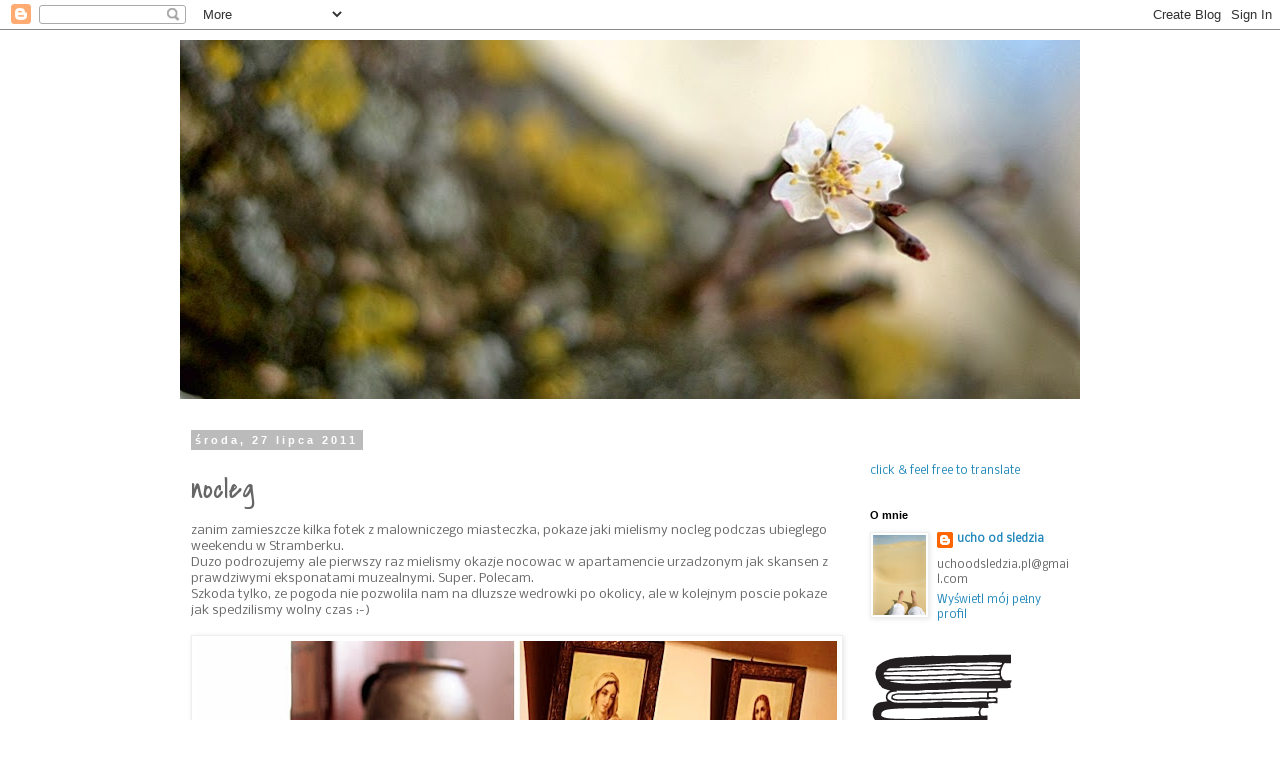

--- FILE ---
content_type: text/html; charset=UTF-8
request_url: https://earfromtheherring.blogspot.com/2011/07/nocleg.html
body_size: 35856
content:
<!DOCTYPE html>
<html class='v2' dir='ltr' lang='pl'>
<head>
<link href='https://www.blogger.com/static/v1/widgets/335934321-css_bundle_v2.css' rel='stylesheet' type='text/css'/>
<meta content='width=1100' name='viewport'/>
<meta content='text/html; charset=UTF-8' http-equiv='Content-Type'/>
<meta content='blogger' name='generator'/>
<link href='https://earfromtheherring.blogspot.com/favicon.ico' rel='icon' type='image/x-icon'/>
<link href='http://earfromtheherring.blogspot.com/2011/07/nocleg.html' rel='canonical'/>
<link rel="alternate" type="application/atom+xml" title="ucho od sledzia - Atom" href="https://earfromtheherring.blogspot.com/feeds/posts/default" />
<link rel="alternate" type="application/rss+xml" title="ucho od sledzia - RSS" href="https://earfromtheherring.blogspot.com/feeds/posts/default?alt=rss" />
<link rel="service.post" type="application/atom+xml" title="ucho od sledzia - Atom" href="https://www.blogger.com/feeds/6000428701849591975/posts/default" />

<link rel="alternate" type="application/atom+xml" title="ucho od sledzia - Atom" href="https://earfromtheherring.blogspot.com/feeds/1491435809805840869/comments/default" />
<!--Can't find substitution for tag [blog.ieCssRetrofitLinks]-->
<link href='https://blogger.googleusercontent.com/img/b/R29vZ2xl/AVvXsEhYwhtUOIZrh3KVTgWhwQRZPw82IY3WIOW5mcsZNNG82lgqA7fQEavmjG8WKQiQMCv3OQ50d9jykBolVZxQPiDpDsy6cXLuHPenWrRxF02pnDLusRIbM7mZYbLIJRdTsFsAkadcTnK16WwS/s640/DSC_6753-horz.jpg' rel='image_src'/>
<meta content='http://earfromtheherring.blogspot.com/2011/07/nocleg.html' property='og:url'/>
<meta content='nocleg' property='og:title'/>
<meta content='zanim zamieszcze kilka fotek z malowniczego miasteczka, pokaze jaki mielismy nocleg podczas ubieglego weekendu w Stramberku.  Duzo podrozuje...' property='og:description'/>
<meta content='https://blogger.googleusercontent.com/img/b/R29vZ2xl/AVvXsEhYwhtUOIZrh3KVTgWhwQRZPw82IY3WIOW5mcsZNNG82lgqA7fQEavmjG8WKQiQMCv3OQ50d9jykBolVZxQPiDpDsy6cXLuHPenWrRxF02pnDLusRIbM7mZYbLIJRdTsFsAkadcTnK16WwS/w1200-h630-p-k-no-nu/DSC_6753-horz.jpg' property='og:image'/>
<title>ucho od sledzia: nocleg</title>
<style type='text/css'>@font-face{font-family:'Covered By Your Grace';font-style:normal;font-weight:400;font-display:swap;src:url(//fonts.gstatic.com/s/coveredbyyourgrace/v17/QGYwz-AZahWOJJI9kykWW9mD6opopoqXSOSEHwgsiaXVIxnL.woff2)format('woff2');unicode-range:U+0100-02BA,U+02BD-02C5,U+02C7-02CC,U+02CE-02D7,U+02DD-02FF,U+0304,U+0308,U+0329,U+1D00-1DBF,U+1E00-1E9F,U+1EF2-1EFF,U+2020,U+20A0-20AB,U+20AD-20C0,U+2113,U+2C60-2C7F,U+A720-A7FF;}@font-face{font-family:'Covered By Your Grace';font-style:normal;font-weight:400;font-display:swap;src:url(//fonts.gstatic.com/s/coveredbyyourgrace/v17/QGYwz-AZahWOJJI9kykWW9mD6opopoqXSOSEEQgsiaXVIw.woff2)format('woff2');unicode-range:U+0000-00FF,U+0131,U+0152-0153,U+02BB-02BC,U+02C6,U+02DA,U+02DC,U+0304,U+0308,U+0329,U+2000-206F,U+20AC,U+2122,U+2191,U+2193,U+2212,U+2215,U+FEFF,U+FFFD;}@font-face{font-family:'Nobile';font-style:normal;font-weight:400;font-display:swap;src:url(//fonts.gstatic.com/s/nobile/v19/m8JTjflSeaOVl1iGXa3WWrZNblOD.woff2)format('woff2');unicode-range:U+0301,U+0400-045F,U+0490-0491,U+04B0-04B1,U+2116;}@font-face{font-family:'Nobile';font-style:normal;font-weight:400;font-display:swap;src:url(//fonts.gstatic.com/s/nobile/v19/m8JTjflSeaOVl1iGV63WWrZNblOD.woff2)format('woff2');unicode-range:U+0100-02BA,U+02BD-02C5,U+02C7-02CC,U+02CE-02D7,U+02DD-02FF,U+0304,U+0308,U+0329,U+1D00-1DBF,U+1E00-1E9F,U+1EF2-1EFF,U+2020,U+20A0-20AB,U+20AD-20C0,U+2113,U+2C60-2C7F,U+A720-A7FF;}@font-face{font-family:'Nobile';font-style:normal;font-weight:400;font-display:swap;src:url(//fonts.gstatic.com/s/nobile/v19/m8JTjflSeaOVl1iGWa3WWrZNbg.woff2)format('woff2');unicode-range:U+0000-00FF,U+0131,U+0152-0153,U+02BB-02BC,U+02C6,U+02DA,U+02DC,U+0304,U+0308,U+0329,U+2000-206F,U+20AC,U+2122,U+2191,U+2193,U+2212,U+2215,U+FEFF,U+FFFD;}</style>
<style id='page-skin-1' type='text/css'><!--
/*
-----------------------------------------------
Blogger Template Style
Name:     Simple
Designer: Blogger
URL:      www.blogger.com
----------------------------------------------- */
/* Content
----------------------------------------------- */
body {
font: normal normal 11px Nobile;
color: #666666;
background: #ffffff none repeat scroll top left;
padding: 0 0 0 0;
}
html body .region-inner {
min-width: 0;
max-width: 100%;
width: auto;
}
h2 {
font-size: 22px;
}
a:link {
text-decoration:none;
color: #2288bb;
}
a:visited {
text-decoration:none;
color: #888888;
}
a:hover {
text-decoration:underline;
color: #33aaff;
}
.body-fauxcolumn-outer .fauxcolumn-inner {
background: transparent none repeat scroll top left;
_background-image: none;
}
.body-fauxcolumn-outer .cap-top {
position: absolute;
z-index: 1;
height: 400px;
width: 100%;
}
.body-fauxcolumn-outer .cap-top .cap-left {
width: 100%;
background: transparent none repeat-x scroll top left;
_background-image: none;
}
.content-outer {
-moz-box-shadow: 0 0 0 rgba(0, 0, 0, .15);
-webkit-box-shadow: 0 0 0 rgba(0, 0, 0, .15);
-goog-ms-box-shadow: 0 0 0 #333333;
box-shadow: 0 0 0 rgba(0, 0, 0, .15);
margin-bottom: 1px;
}
.content-inner {
padding: 10px 40px;
}
.content-inner {
background-color: #ffffff;
}
/* Header
----------------------------------------------- */
.header-outer {
background: transparent none repeat-x scroll 0 -400px;
_background-image: none;
}
.Header h1 {
font: normal bold 36px 'Courier New', Courier, FreeMono, monospace;
color: #000000;
text-shadow: 0 0 0 rgba(0, 0, 0, .2);
}
.Header h1 a {
color: #000000;
}
.Header .description {
font-size: 18px;
color: #000000;
}
.header-inner .Header .titlewrapper {
padding: 22px 0;
}
.header-inner .Header .descriptionwrapper {
padding: 0 0;
}
/* Tabs
----------------------------------------------- */
.tabs-inner .section:first-child {
border-top: 0 solid #dddddd;
}
.tabs-inner .section:first-child ul {
margin-top: -1px;
border-top: 1px solid #dddddd;
border-left: 1px solid #dddddd;
border-right: 1px solid #dddddd;
}
.tabs-inner .widget ul {
background: transparent none repeat-x scroll 0 -800px;
_background-image: none;
border-bottom: 1px solid #dddddd;
margin-top: 0;
margin-left: -30px;
margin-right: -30px;
}
.tabs-inner .widget li a {
display: inline-block;
padding: .6em 1em;
font: normal normal 11px Nobile;
color: #000000;
border-left: 1px solid #ffffff;
border-right: 1px solid #dddddd;
}
.tabs-inner .widget li:first-child a {
border-left: none;
}
.tabs-inner .widget li.selected a, .tabs-inner .widget li a:hover {
color: #000000;
background-color: #eeeeee;
text-decoration: none;
}
/* Columns
----------------------------------------------- */
.main-outer {
border-top: 0 solid transparent;
}
.fauxcolumn-left-outer .fauxcolumn-inner {
border-right: 1px solid transparent;
}
.fauxcolumn-right-outer .fauxcolumn-inner {
border-left: 1px solid transparent;
}
/* Headings
----------------------------------------------- */
div.widget > h2,
div.widget h2.title {
margin: 0 0 1em 0;
font: normal bold 11px 'Trebuchet MS',Trebuchet,Verdana,sans-serif;
color: #000000;
}
/* Widgets
----------------------------------------------- */
.widget .zippy {
color: #999999;
text-shadow: 2px 2px 1px rgba(0, 0, 0, .1);
}
.widget .popular-posts ul {
list-style: none;
}
/* Posts
----------------------------------------------- */
h2.date-header {
font: normal bold 11px Arial, Tahoma, Helvetica, FreeSans, sans-serif;
}
.date-header span {
background-color: #bbbbbb;
color: #ffffff;
padding: 0.4em;
letter-spacing: 3px;
margin: inherit;
}
.main-inner {
padding-top: 35px;
padding-bottom: 65px;
}
.main-inner .column-center-inner {
padding: 0 0;
}
.main-inner .column-center-inner .section {
margin: 0 1em;
}
.post {
margin: 0 0 45px 0;
}
h3.post-title, .comments h4 {
font: normal normal 30px Covered By Your Grace;
margin: .75em 0 0;
}
.post-body {
font-size: 110%;
line-height: 1.4;
position: relative;
}
.post-body img, .post-body .tr-caption-container, .Profile img, .Image img,
.BlogList .item-thumbnail img {
padding: 2px;
background: #ffffff;
border: 1px solid #eeeeee;
-moz-box-shadow: 1px 1px 5px rgba(0, 0, 0, .1);
-webkit-box-shadow: 1px 1px 5px rgba(0, 0, 0, .1);
box-shadow: 1px 1px 5px rgba(0, 0, 0, .1);
}
.post-body img, .post-body .tr-caption-container {
padding: 5px;
}
.post-body .tr-caption-container {
color: #666666;
}
.post-body .tr-caption-container img {
padding: 0;
background: transparent;
border: none;
-moz-box-shadow: 0 0 0 rgba(0, 0, 0, .1);
-webkit-box-shadow: 0 0 0 rgba(0, 0, 0, .1);
box-shadow: 0 0 0 rgba(0, 0, 0, .1);
}
.post-header {
margin: 0 0 1.5em;
line-height: 1.6;
font-size: 90%;
}
.post-footer {
margin: 20px -2px 0;
padding: 5px 10px;
color: #666666;
background-color: #eeeeee;
border-bottom: 1px solid #eeeeee;
line-height: 1.6;
font-size: 90%;
}
#comments .comment-author {
padding-top: 1.5em;
border-top: 1px solid transparent;
background-position: 0 1.5em;
}
#comments .comment-author:first-child {
padding-top: 0;
border-top: none;
}
.avatar-image-container {
margin: .2em 0 0;
}
#comments .avatar-image-container img {
border: 1px solid #eeeeee;
}
/* Comments
----------------------------------------------- */
.comments .comments-content .icon.blog-author {
background-repeat: no-repeat;
background-image: url([data-uri]);
}
.comments .comments-content .loadmore a {
border-top: 1px solid #999999;
border-bottom: 1px solid #999999;
}
.comments .comment-thread.inline-thread {
background-color: #eeeeee;
}
.comments .continue {
border-top: 2px solid #999999;
}
/* Accents
---------------------------------------------- */
.section-columns td.columns-cell {
border-left: 1px solid transparent;
}
.blog-pager {
background: transparent url(//www.blogblog.com/1kt/simple/paging_dot.png) repeat-x scroll top center;
}
.blog-pager-older-link, .home-link,
.blog-pager-newer-link {
background-color: #ffffff;
padding: 5px;
}
.footer-outer {
border-top: 1px dashed #bbbbbb;
}
/* Mobile
----------------------------------------------- */
body.mobile  {
background-size: auto;
}
.mobile .body-fauxcolumn-outer {
background: transparent none repeat scroll top left;
}
.mobile .body-fauxcolumn-outer .cap-top {
background-size: 100% auto;
}
.mobile .content-outer {
-webkit-box-shadow: 0 0 3px rgba(0, 0, 0, .15);
box-shadow: 0 0 3px rgba(0, 0, 0, .15);
}
.mobile .tabs-inner .widget ul {
margin-left: 0;
margin-right: 0;
}
.mobile .post {
margin: 0;
}
.mobile .main-inner .column-center-inner .section {
margin: 0;
}
.mobile .date-header span {
padding: 0.1em 10px;
margin: 0 -10px;
}
.mobile h3.post-title {
margin: 0;
}
.mobile .blog-pager {
background: transparent none no-repeat scroll top center;
}
.mobile .footer-outer {
border-top: none;
}
.mobile .main-inner, .mobile .footer-inner {
background-color: #ffffff;
}
.mobile-index-contents {
color: #666666;
}
.mobile-link-button {
background-color: #2288bb;
}
.mobile-link-button a:link, .mobile-link-button a:visited {
color: #ffffff;
}
.mobile .tabs-inner .section:first-child {
border-top: none;
}
.mobile .tabs-inner .PageList .widget-content {
background-color: #eeeeee;
color: #000000;
border-top: 1px solid #dddddd;
border-bottom: 1px solid #dddddd;
}
.mobile .tabs-inner .PageList .widget-content .pagelist-arrow {
border-left: 1px solid #dddddd;
}

--></style>
<style id='template-skin-1' type='text/css'><!--
body {
min-width: 1000px;
}
.content-outer, .content-fauxcolumn-outer, .region-inner {
min-width: 1000px;
max-width: 1000px;
_width: 1000px;
}
.main-inner .columns {
padding-left: 0px;
padding-right: 260px;
}
.main-inner .fauxcolumn-center-outer {
left: 0px;
right: 260px;
/* IE6 does not respect left and right together */
_width: expression(this.parentNode.offsetWidth -
parseInt("0px") -
parseInt("260px") + 'px');
}
.main-inner .fauxcolumn-left-outer {
width: 0px;
}
.main-inner .fauxcolumn-right-outer {
width: 260px;
}
.main-inner .column-left-outer {
width: 0px;
right: 100%;
margin-left: -0px;
}
.main-inner .column-right-outer {
width: 260px;
margin-right: -260px;
}
#layout {
min-width: 0;
}
#layout .content-outer {
min-width: 0;
width: 800px;
}
#layout .region-inner {
min-width: 0;
width: auto;
}
body#layout div.add_widget {
padding: 8px;
}
body#layout div.add_widget a {
margin-left: 32px;
}
--></style>
<link href='https://www.blogger.com/dyn-css/authorization.css?targetBlogID=6000428701849591975&amp;zx=86ba9570-de7e-4e2f-a105-a31177e4f188' media='none' onload='if(media!=&#39;all&#39;)media=&#39;all&#39;' rel='stylesheet'/><noscript><link href='https://www.blogger.com/dyn-css/authorization.css?targetBlogID=6000428701849591975&amp;zx=86ba9570-de7e-4e2f-a105-a31177e4f188' rel='stylesheet'/></noscript>
<meta name='google-adsense-platform-account' content='ca-host-pub-1556223355139109'/>
<meta name='google-adsense-platform-domain' content='blogspot.com'/>

</head>
<body class='loading variant-simplysimple'>
<div class='navbar section' id='navbar' name='Pasek nawigacyjny'><div class='widget Navbar' data-version='1' id='Navbar1'><script type="text/javascript">
    function setAttributeOnload(object, attribute, val) {
      if(window.addEventListener) {
        window.addEventListener('load',
          function(){ object[attribute] = val; }, false);
      } else {
        window.attachEvent('onload', function(){ object[attribute] = val; });
      }
    }
  </script>
<div id="navbar-iframe-container"></div>
<script type="text/javascript" src="https://apis.google.com/js/platform.js"></script>
<script type="text/javascript">
      gapi.load("gapi.iframes:gapi.iframes.style.bubble", function() {
        if (gapi.iframes && gapi.iframes.getContext) {
          gapi.iframes.getContext().openChild({
              url: 'https://www.blogger.com/navbar/6000428701849591975?po\x3d1491435809805840869\x26origin\x3dhttps://earfromtheherring.blogspot.com',
              where: document.getElementById("navbar-iframe-container"),
              id: "navbar-iframe"
          });
        }
      });
    </script><script type="text/javascript">
(function() {
var script = document.createElement('script');
script.type = 'text/javascript';
script.src = '//pagead2.googlesyndication.com/pagead/js/google_top_exp.js';
var head = document.getElementsByTagName('head')[0];
if (head) {
head.appendChild(script);
}})();
</script>
</div></div>
<div class='body-fauxcolumns'>
<div class='fauxcolumn-outer body-fauxcolumn-outer'>
<div class='cap-top'>
<div class='cap-left'></div>
<div class='cap-right'></div>
</div>
<div class='fauxborder-left'>
<div class='fauxborder-right'></div>
<div class='fauxcolumn-inner'>
</div>
</div>
<div class='cap-bottom'>
<div class='cap-left'></div>
<div class='cap-right'></div>
</div>
</div>
</div>
<div class='content'>
<div class='content-fauxcolumns'>
<div class='fauxcolumn-outer content-fauxcolumn-outer'>
<div class='cap-top'>
<div class='cap-left'></div>
<div class='cap-right'></div>
</div>
<div class='fauxborder-left'>
<div class='fauxborder-right'></div>
<div class='fauxcolumn-inner'>
</div>
</div>
<div class='cap-bottom'>
<div class='cap-left'></div>
<div class='cap-right'></div>
</div>
</div>
</div>
<div class='content-outer'>
<div class='content-cap-top cap-top'>
<div class='cap-left'></div>
<div class='cap-right'></div>
</div>
<div class='fauxborder-left content-fauxborder-left'>
<div class='fauxborder-right content-fauxborder-right'></div>
<div class='content-inner'>
<header>
<div class='header-outer'>
<div class='header-cap-top cap-top'>
<div class='cap-left'></div>
<div class='cap-right'></div>
</div>
<div class='fauxborder-left header-fauxborder-left'>
<div class='fauxborder-right header-fauxborder-right'></div>
<div class='region-inner header-inner'>
<div class='header section' id='header' name='Nagłówek'><div class='widget Header' data-version='1' id='Header1'>
<div id='header-inner'>
<a href='https://earfromtheherring.blogspot.com/' style='display: block'>
<img alt='ucho od sledzia' height='359px; ' id='Header1_headerimg' src='https://blogger.googleusercontent.com/img/b/R29vZ2xl/AVvXsEjU8JMjVj00OgVdhz4DFowul4zLKptAQzVMFA2tmEqz5xZaiQ3TvueIaORaGQ_wUsFslOhcpbx5S6suBD7PghzBGbP0DjAGsHiGKEalw0Tmpeii8CfYCGJoLs2czQs0oDkiGda2qZM1fKV7/s1600/uchoodsledzia_spring.JPG' style='display: block' width='900px; '/>
</a>
</div>
</div></div>
</div>
</div>
<div class='header-cap-bottom cap-bottom'>
<div class='cap-left'></div>
<div class='cap-right'></div>
</div>
</div>
</header>
<div class='tabs-outer'>
<div class='tabs-cap-top cap-top'>
<div class='cap-left'></div>
<div class='cap-right'></div>
</div>
<div class='fauxborder-left tabs-fauxborder-left'>
<div class='fauxborder-right tabs-fauxborder-right'></div>
<div class='region-inner tabs-inner'>
<div class='tabs no-items section' id='crosscol' name='Wszystkie kolumny'></div>
<div class='tabs no-items section' id='crosscol-overflow' name='Cross-Column 2'></div>
</div>
</div>
<div class='tabs-cap-bottom cap-bottom'>
<div class='cap-left'></div>
<div class='cap-right'></div>
</div>
</div>
<div class='main-outer'>
<div class='main-cap-top cap-top'>
<div class='cap-left'></div>
<div class='cap-right'></div>
</div>
<div class='fauxborder-left main-fauxborder-left'>
<div class='fauxborder-right main-fauxborder-right'></div>
<div class='region-inner main-inner'>
<div class='columns fauxcolumns'>
<div class='fauxcolumn-outer fauxcolumn-center-outer'>
<div class='cap-top'>
<div class='cap-left'></div>
<div class='cap-right'></div>
</div>
<div class='fauxborder-left'>
<div class='fauxborder-right'></div>
<div class='fauxcolumn-inner'>
</div>
</div>
<div class='cap-bottom'>
<div class='cap-left'></div>
<div class='cap-right'></div>
</div>
</div>
<div class='fauxcolumn-outer fauxcolumn-left-outer'>
<div class='cap-top'>
<div class='cap-left'></div>
<div class='cap-right'></div>
</div>
<div class='fauxborder-left'>
<div class='fauxborder-right'></div>
<div class='fauxcolumn-inner'>
</div>
</div>
<div class='cap-bottom'>
<div class='cap-left'></div>
<div class='cap-right'></div>
</div>
</div>
<div class='fauxcolumn-outer fauxcolumn-right-outer'>
<div class='cap-top'>
<div class='cap-left'></div>
<div class='cap-right'></div>
</div>
<div class='fauxborder-left'>
<div class='fauxborder-right'></div>
<div class='fauxcolumn-inner'>
</div>
</div>
<div class='cap-bottom'>
<div class='cap-left'></div>
<div class='cap-right'></div>
</div>
</div>
<!-- corrects IE6 width calculation -->
<div class='columns-inner'>
<div class='column-center-outer'>
<div class='column-center-inner'>
<div class='main section' id='main' name='Główny'><div class='widget Blog' data-version='1' id='Blog1'>
<div class='blog-posts hfeed'>

          <div class="date-outer">
        
<h2 class='date-header'><span>środa, 27 lipca 2011</span></h2>

          <div class="date-posts">
        
<div class='post-outer'>
<div class='post hentry uncustomized-post-template' itemprop='blogPost' itemscope='itemscope' itemtype='http://schema.org/BlogPosting'>
<meta content='https://blogger.googleusercontent.com/img/b/R29vZ2xl/AVvXsEhYwhtUOIZrh3KVTgWhwQRZPw82IY3WIOW5mcsZNNG82lgqA7fQEavmjG8WKQiQMCv3OQ50d9jykBolVZxQPiDpDsy6cXLuHPenWrRxF02pnDLusRIbM7mZYbLIJRdTsFsAkadcTnK16WwS/s640/DSC_6753-horz.jpg' itemprop='image_url'/>
<meta content='6000428701849591975' itemprop='blogId'/>
<meta content='1491435809805840869' itemprop='postId'/>
<a name='1491435809805840869'></a>
<h3 class='post-title entry-title' itemprop='name'>
nocleg
</h3>
<div class='post-header'>
<div class='post-header-line-1'></div>
</div>
<div class='post-body entry-content' id='post-body-1491435809805840869' itemprop='description articleBody'>
zanim zamieszcze kilka fotek z malowniczego miasteczka, pokaze jaki mielismy nocleg podczas ubieglego weekendu w Stramberku.<br />
Duzo podrozujemy ale pierwszy raz mielismy&nbsp;okazje nocowac w apartamencie urzadzonym jak skansen z prawdziwymi eksponatami muzealnymi. Super. Polecam.<br />
Szkoda tylko, ze pogoda nie pozwolila nam na dluzsze wedrowki po okolicy, ale w kolejnym poscie pokaze jak spedzilismy wolny czas :-)<br />
<br />
<div class="separator" style="clear: both; text-align: center;"><a href="https://blogger.googleusercontent.com/img/b/R29vZ2xl/AVvXsEhYwhtUOIZrh3KVTgWhwQRZPw82IY3WIOW5mcsZNNG82lgqA7fQEavmjG8WKQiQMCv3OQ50d9jykBolVZxQPiDpDsy6cXLuHPenWrRxF02pnDLusRIbM7mZYbLIJRdTsFsAkadcTnK16WwS/s1600/DSC_6753-horz.jpg" imageanchor="1" style="clear: left; float: left; margin-bottom: 1em; margin-right: 1em;"><img border="0" height="474" src="https://blogger.googleusercontent.com/img/b/R29vZ2xl/AVvXsEhYwhtUOIZrh3KVTgWhwQRZPw82IY3WIOW5mcsZNNG82lgqA7fQEavmjG8WKQiQMCv3OQ50d9jykBolVZxQPiDpDsy6cXLuHPenWrRxF02pnDLusRIbM7mZYbLIJRdTsFsAkadcTnK16WwS/s640/DSC_6753-horz.jpg" width="640" /></a></div><br />
<div class="separator" style="clear: both; text-align: center;"><a href="https://blogger.googleusercontent.com/img/b/R29vZ2xl/AVvXsEilJ9oZHRqrU3VLffhXHRySjaGSR7xDQR_gqXl3iEDm0EIftF9FPzPFBraELkDbYsX0AsA2rzbUaDGGoSqOaW6lcL2brR3Dxx5YSCgl1vLHVNoZXnU0HnKWixrInJkmG_N8pqFxfd4rBaZc/s1600/DSC_7700-horz.jpg" imageanchor="1" style="clear: left; float: left; margin-bottom: 1em; margin-right: 1em;"><img border="0" height="474" src="https://blogger.googleusercontent.com/img/b/R29vZ2xl/AVvXsEilJ9oZHRqrU3VLffhXHRySjaGSR7xDQR_gqXl3iEDm0EIftF9FPzPFBraELkDbYsX0AsA2rzbUaDGGoSqOaW6lcL2brR3Dxx5YSCgl1vLHVNoZXnU0HnKWixrInJkmG_N8pqFxfd4rBaZc/s640/DSC_7700-horz.jpg" width="640" /></a></div><br />
<div class="separator" style="clear: both; text-align: center;"><a href="https://blogger.googleusercontent.com/img/b/R29vZ2xl/AVvXsEgbBE5J_5ZP0JmPz-LHIvjWZRxk-xVXy0eN1QdKeXnGSN6kPMM3mBSEz4WFhcT0ZqgbleFDJfCRjtwcLwZqnzbxLJjjOmQBIN1y1983V194MKnVihbIudBGT9ffuGMDCYpOWbnObe28eBgx/s1600/DSC_7740-horz.jpg" imageanchor="1" style="clear: left; float: left; margin-bottom: 1em; margin-right: 1em;"><img border="0" height="474" src="https://blogger.googleusercontent.com/img/b/R29vZ2xl/AVvXsEgbBE5J_5ZP0JmPz-LHIvjWZRxk-xVXy0eN1QdKeXnGSN6kPMM3mBSEz4WFhcT0ZqgbleFDJfCRjtwcLwZqnzbxLJjjOmQBIN1y1983V194MKnVihbIudBGT9ffuGMDCYpOWbnObe28eBgx/s640/DSC_7740-horz.jpg" width="640" /></a></div><br />
<div class="separator" style="clear: both; text-align: center;"><a href="https://blogger.googleusercontent.com/img/b/R29vZ2xl/AVvXsEiQrrwS0_rViulyjRZ8alSmgAhWnDgtMBIJcp6s-i2jf8IRFExNUpAPVV-4PY9VMLgQA_eZFybjYRKK-i-HXRXTeYr8QnCP7K1fdf44cfXLo9JUVDLv_CO-7-qm9Ddu2fLNoBQoUc_cn7co/s1600/DSC_7717-horz.jpg" imageanchor="1" style="clear: left; float: left; margin-bottom: 1em; margin-right: 1em;"><img border="0" height="474" src="https://blogger.googleusercontent.com/img/b/R29vZ2xl/AVvXsEiQrrwS0_rViulyjRZ8alSmgAhWnDgtMBIJcp6s-i2jf8IRFExNUpAPVV-4PY9VMLgQA_eZFybjYRKK-i-HXRXTeYr8QnCP7K1fdf44cfXLo9JUVDLv_CO-7-qm9Ddu2fLNoBQoUc_cn7co/s640/DSC_7717-horz.jpg" width="640" /></a></div><br />
<div class="separator" style="clear: both; text-align: center;"><a href="https://blogger.googleusercontent.com/img/b/R29vZ2xl/AVvXsEi12Pepl2WmDIU_aKYlAra_f4Sl91gXRGOhEXFfO8RAT8zS3-hrphDg8eQtvIBj4ZXkQHOV37hqm5ePDI_F3ea7h33Mza53dLaFJphWV4d94yQKKf3ZorvGOnfqBLfag3UeK6yrzmFxe2my/s1600/DSC_7737-horz.jpg" imageanchor="1" style="clear: left; float: left; margin-bottom: 1em; margin-right: 1em;"><img border="0" height="474" src="https://blogger.googleusercontent.com/img/b/R29vZ2xl/AVvXsEi12Pepl2WmDIU_aKYlAra_f4Sl91gXRGOhEXFfO8RAT8zS3-hrphDg8eQtvIBj4ZXkQHOV37hqm5ePDI_F3ea7h33Mza53dLaFJphWV4d94yQKKf3ZorvGOnfqBLfag3UeK6yrzmFxe2my/s640/DSC_7737-horz.jpg" width="640" /></a></div><br />
<div class="separator" style="clear: both; text-align: center;"><a href="https://blogger.googleusercontent.com/img/b/R29vZ2xl/AVvXsEj0erm5l3xXTjwYVzggUOTGvJjvtVWjzb4ASMm_Paxsn7I6_MIt_8BDkidQm6iXdt9puaoUvyc7wWfCBfwVL-fgFUwGoPK-ncsbia2JlYpOIMDGFkktF0qikZPeFujvQ_WmMh36cq-2DYhV/s1600/DSC_7746-horz.jpg" imageanchor="1" style="clear: left; float: left; margin-bottom: 1em; margin-right: 1em;"><img border="0" height="474" src="https://blogger.googleusercontent.com/img/b/R29vZ2xl/AVvXsEj0erm5l3xXTjwYVzggUOTGvJjvtVWjzb4ASMm_Paxsn7I6_MIt_8BDkidQm6iXdt9puaoUvyc7wWfCBfwVL-fgFUwGoPK-ncsbia2JlYpOIMDGFkktF0qikZPeFujvQ_WmMh36cq-2DYhV/s640/DSC_7746-horz.jpg" width="640" /></a></div><br />
<div class="separator" style="clear: both; text-align: center;"><a href="https://blogger.googleusercontent.com/img/b/R29vZ2xl/AVvXsEinyxgcB8aBZEaTNfai92loU2HguIwzNSIfoSIK-wgiu9Vt0gZyp67IzxZFJmZ-gRMslhFi4hyQTk-9kBrmvwgHnrTlX8ZpQD4daYjl__tCx6lJJJhLicxChDV9zmJNU-nuAU_2ZTfchUgL/s1600/DSC_7745-horz.jpg" imageanchor="1" style="clear: left; float: left; margin-bottom: 1em; margin-right: 1em;"><img border="0" height="474" src="https://blogger.googleusercontent.com/img/b/R29vZ2xl/AVvXsEinyxgcB8aBZEaTNfai92loU2HguIwzNSIfoSIK-wgiu9Vt0gZyp67IzxZFJmZ-gRMslhFi4hyQTk-9kBrmvwgHnrTlX8ZpQD4daYjl__tCx6lJJJhLicxChDV9zmJNU-nuAU_2ZTfchUgL/s640/DSC_7745-horz.jpg" width="640" /></a></div><br />
<div class="separator" style="clear: both; text-align: center;"><a href="https://blogger.googleusercontent.com/img/b/R29vZ2xl/AVvXsEgfVNuTApqYxavyR5BcITFl3psTwc65mmmD2nZwVVKx2aVohVniiSNJhOx4esfGx5sohKXtEbQKgXe1QnqEmYmxNHBuxdlQN2lbzRTohVh5AAt4Sg-u_owGaFglKKB8xntXLJaoIUZK0xSd/s1600/DSC_7751-horz.jpg" imageanchor="1" style="clear: left; float: left; margin-bottom: 1em; margin-right: 1em;"><img border="0" height="474" src="https://blogger.googleusercontent.com/img/b/R29vZ2xl/AVvXsEgfVNuTApqYxavyR5BcITFl3psTwc65mmmD2nZwVVKx2aVohVniiSNJhOx4esfGx5sohKXtEbQKgXe1QnqEmYmxNHBuxdlQN2lbzRTohVh5AAt4Sg-u_owGaFglKKB8xntXLJaoIUZK0xSd/s640/DSC_7751-horz.jpg" width="640" /></a></div><br />
<div class="separator" style="clear: both; text-align: center;"><a href="https://blogger.googleusercontent.com/img/b/R29vZ2xl/AVvXsEhvhW_zuknGgXSli2ysQ7fjtsF2E_VPcktP1BYq5NX7AN0enrtJpTuOrP5dN5cBDFWNpb5YwfJV5WFz1oFta9y814u_cCJHztjLNDZ2TgQg5pisRWAFIOCHUGRKOHhtBvPxTFDu5-RK0oaE/s1600/DSC_7752-horz.jpg" imageanchor="1" style="clear: left; float: left; margin-bottom: 1em; margin-right: 1em;"><img border="0" height="474" src="https://blogger.googleusercontent.com/img/b/R29vZ2xl/AVvXsEhvhW_zuknGgXSli2ysQ7fjtsF2E_VPcktP1BYq5NX7AN0enrtJpTuOrP5dN5cBDFWNpb5YwfJV5WFz1oFta9y814u_cCJHztjLNDZ2TgQg5pisRWAFIOCHUGRKOHhtBvPxTFDu5-RK0oaE/s640/DSC_7752-horz.jpg" width="640" /></a></div><br />
<br />
<br />
<br />
<br />
<br />
<br />
<br />
<br />
<br />
<br />
<br />
<br />
<br />
<br />
<br />
<br />
<br />
<br />
<br />
<br />
<br />
<br />
<br />
<br />
<br />
p.s. obecnie czytam <a href="http://www.czarne.com.pl/?a=1790"><span style="color: #c27ba0;">Gottland Mariusza Szczygla</span></a>, ktory swietnie sie wpasowal do klimatu i ktory prawie pochlonelam przez weekend :-)
<div style='clear: both;'></div>
</div>
<div class='post-footer'>
<div class='post-footer-line post-footer-line-1'>
<span class='post-author vcard'>
Autor:
<span class='fn' itemprop='author' itemscope='itemscope' itemtype='http://schema.org/Person'>
<meta content='https://www.blogger.com/profile/17962616019774076105' itemprop='url'/>
<a class='g-profile' href='https://www.blogger.com/profile/17962616019774076105' rel='author' title='author profile'>
<span itemprop='name'>ucho od sledzia</span>
</a>
</span>
</span>
<span class='post-timestamp'>
o
<meta content='http://earfromtheherring.blogspot.com/2011/07/nocleg.html' itemprop='url'/>
<a class='timestamp-link' href='https://earfromtheherring.blogspot.com/2011/07/nocleg.html' rel='bookmark' title='permanent link'><abbr class='published' itemprop='datePublished' title='2011-07-27T19:49:00+02:00'>7:49 PM</abbr></a>
</span>
<span class='post-comment-link'>
</span>
<span class='post-icons'>
<span class='item-control blog-admin pid-929388888'>
<a href='https://www.blogger.com/post-edit.g?blogID=6000428701849591975&postID=1491435809805840869&from=pencil' title='Edytuj post'>
<img alt='' class='icon-action' height='18' src='https://resources.blogblog.com/img/icon18_edit_allbkg.gif' width='18'/>
</a>
</span>
</span>
<div class='post-share-buttons goog-inline-block'>
<a class='goog-inline-block share-button sb-email' href='https://www.blogger.com/share-post.g?blogID=6000428701849591975&postID=1491435809805840869&target=email' target='_blank' title='Wyślij pocztą e-mail'><span class='share-button-link-text'>Wyślij pocztą e-mail</span></a><a class='goog-inline-block share-button sb-blog' href='https://www.blogger.com/share-post.g?blogID=6000428701849591975&postID=1491435809805840869&target=blog' onclick='window.open(this.href, "_blank", "height=270,width=475"); return false;' target='_blank' title='Wrzuć na bloga'><span class='share-button-link-text'>Wrzuć na bloga</span></a><a class='goog-inline-block share-button sb-twitter' href='https://www.blogger.com/share-post.g?blogID=6000428701849591975&postID=1491435809805840869&target=twitter' target='_blank' title='Udostępnij w X'><span class='share-button-link-text'>Udostępnij w X</span></a><a class='goog-inline-block share-button sb-facebook' href='https://www.blogger.com/share-post.g?blogID=6000428701849591975&postID=1491435809805840869&target=facebook' onclick='window.open(this.href, "_blank", "height=430,width=640"); return false;' target='_blank' title='Udostępnij w usłudze Facebook'><span class='share-button-link-text'>Udostępnij w usłudze Facebook</span></a><a class='goog-inline-block share-button sb-pinterest' href='https://www.blogger.com/share-post.g?blogID=6000428701849591975&postID=1491435809805840869&target=pinterest' target='_blank' title='Udostępnij w serwisie Pinterest'><span class='share-button-link-text'>Udostępnij w serwisie Pinterest</span></a>
</div>
</div>
<div class='post-footer-line post-footer-line-2'>
<span class='post-labels'>
Etykiety:
<a href='https://earfromtheherring.blogspot.com/search/label/Czechy' rel='tag'>Czechy</a>
</span>
</div>
<div class='post-footer-line post-footer-line-3'>
<span class='post-location'>
</span>
</div>
</div>
</div>
<div class='comments' id='comments'>
<a name='comments'></a>
<h4>12 komentarzy:</h4>
<div class='comments-content'>
<script async='async' src='' type='text/javascript'></script>
<script type='text/javascript'>
    (function() {
      var items = null;
      var msgs = null;
      var config = {};

// <![CDATA[
      var cursor = null;
      if (items && items.length > 0) {
        cursor = parseInt(items[items.length - 1].timestamp) + 1;
      }

      var bodyFromEntry = function(entry) {
        var text = (entry &&
                    ((entry.content && entry.content.$t) ||
                     (entry.summary && entry.summary.$t))) ||
            '';
        if (entry && entry.gd$extendedProperty) {
          for (var k in entry.gd$extendedProperty) {
            if (entry.gd$extendedProperty[k].name == 'blogger.contentRemoved') {
              return '<span class="deleted-comment">' + text + '</span>';
            }
          }
        }
        return text;
      }

      var parse = function(data) {
        cursor = null;
        var comments = [];
        if (data && data.feed && data.feed.entry) {
          for (var i = 0, entry; entry = data.feed.entry[i]; i++) {
            var comment = {};
            // comment ID, parsed out of the original id format
            var id = /blog-(\d+).post-(\d+)/.exec(entry.id.$t);
            comment.id = id ? id[2] : null;
            comment.body = bodyFromEntry(entry);
            comment.timestamp = Date.parse(entry.published.$t) + '';
            if (entry.author && entry.author.constructor === Array) {
              var auth = entry.author[0];
              if (auth) {
                comment.author = {
                  name: (auth.name ? auth.name.$t : undefined),
                  profileUrl: (auth.uri ? auth.uri.$t : undefined),
                  avatarUrl: (auth.gd$image ? auth.gd$image.src : undefined)
                };
              }
            }
            if (entry.link) {
              if (entry.link[2]) {
                comment.link = comment.permalink = entry.link[2].href;
              }
              if (entry.link[3]) {
                var pid = /.*comments\/default\/(\d+)\?.*/.exec(entry.link[3].href);
                if (pid && pid[1]) {
                  comment.parentId = pid[1];
                }
              }
            }
            comment.deleteclass = 'item-control blog-admin';
            if (entry.gd$extendedProperty) {
              for (var k in entry.gd$extendedProperty) {
                if (entry.gd$extendedProperty[k].name == 'blogger.itemClass') {
                  comment.deleteclass += ' ' + entry.gd$extendedProperty[k].value;
                } else if (entry.gd$extendedProperty[k].name == 'blogger.displayTime') {
                  comment.displayTime = entry.gd$extendedProperty[k].value;
                }
              }
            }
            comments.push(comment);
          }
        }
        return comments;
      };

      var paginator = function(callback) {
        if (hasMore()) {
          var url = config.feed + '?alt=json&v=2&orderby=published&reverse=false&max-results=50';
          if (cursor) {
            url += '&published-min=' + new Date(cursor).toISOString();
          }
          window.bloggercomments = function(data) {
            var parsed = parse(data);
            cursor = parsed.length < 50 ? null
                : parseInt(parsed[parsed.length - 1].timestamp) + 1
            callback(parsed);
            window.bloggercomments = null;
          }
          url += '&callback=bloggercomments';
          var script = document.createElement('script');
          script.type = 'text/javascript';
          script.src = url;
          document.getElementsByTagName('head')[0].appendChild(script);
        }
      };
      var hasMore = function() {
        return !!cursor;
      };
      var getMeta = function(key, comment) {
        if ('iswriter' == key) {
          var matches = !!comment.author
              && comment.author.name == config.authorName
              && comment.author.profileUrl == config.authorUrl;
          return matches ? 'true' : '';
        } else if ('deletelink' == key) {
          return config.baseUri + '/comment/delete/'
               + config.blogId + '/' + comment.id;
        } else if ('deleteclass' == key) {
          return comment.deleteclass;
        }
        return '';
      };

      var replybox = null;
      var replyUrlParts = null;
      var replyParent = undefined;

      var onReply = function(commentId, domId) {
        if (replybox == null) {
          // lazily cache replybox, and adjust to suit this style:
          replybox = document.getElementById('comment-editor');
          if (replybox != null) {
            replybox.height = '250px';
            replybox.style.display = 'block';
            replyUrlParts = replybox.src.split('#');
          }
        }
        if (replybox && (commentId !== replyParent)) {
          replybox.src = '';
          document.getElementById(domId).insertBefore(replybox, null);
          replybox.src = replyUrlParts[0]
              + (commentId ? '&parentID=' + commentId : '')
              + '#' + replyUrlParts[1];
          replyParent = commentId;
        }
      };

      var hash = (window.location.hash || '#').substring(1);
      var startThread, targetComment;
      if (/^comment-form_/.test(hash)) {
        startThread = hash.substring('comment-form_'.length);
      } else if (/^c[0-9]+$/.test(hash)) {
        targetComment = hash.substring(1);
      }

      // Configure commenting API:
      var configJso = {
        'maxDepth': config.maxThreadDepth
      };
      var provider = {
        'id': config.postId,
        'data': items,
        'loadNext': paginator,
        'hasMore': hasMore,
        'getMeta': getMeta,
        'onReply': onReply,
        'rendered': true,
        'initComment': targetComment,
        'initReplyThread': startThread,
        'config': configJso,
        'messages': msgs
      };

      var render = function() {
        if (window.goog && window.goog.comments) {
          var holder = document.getElementById('comment-holder');
          window.goog.comments.render(holder, provider);
        }
      };

      // render now, or queue to render when library loads:
      if (window.goog && window.goog.comments) {
        render();
      } else {
        window.goog = window.goog || {};
        window.goog.comments = window.goog.comments || {};
        window.goog.comments.loadQueue = window.goog.comments.loadQueue || [];
        window.goog.comments.loadQueue.push(render);
      }
    })();
// ]]>
  </script>
<div id='comment-holder'>
<div class="comment-thread toplevel-thread"><ol id="top-ra"><li class="comment" id="c2075077967139873474"><div class="avatar-image-container"><img src="//blogger.googleusercontent.com/img/b/R29vZ2xl/AVvXsEi0iBR4O6H_s8lsIzGo8zbchlPxx69_qn6af6tMDdxeZOkfYYWcjYF6mBoRIxH5AkSO3QXNQeD40_J4MxPkRyImby52NWO1aBqecwh_nkDisqA5bhReZjSvuUbOuawHNeg/s45-c/8.jpg" alt=""/></div><div class="comment-block"><div class="comment-header"><cite class="user"><a href="https://www.blogger.com/profile/14829363485195816498" rel="nofollow">Kemotka</a></cite><span class="icon user "></span><span class="datetime secondary-text"><a rel="nofollow" href="https://earfromtheherring.blogspot.com/2011/07/nocleg.html?showComment=1311802348926#c2075077967139873474">27 lipca 2011 23:32</a></span></div><p class="comment-content">Przecuuuuuuuuuuuudnie ;)))))</p><span class="comment-actions secondary-text"><a class="comment-reply" target="_self" data-comment-id="2075077967139873474">Odpowiedz</a><span class="item-control blog-admin blog-admin pid-496960489"><a target="_self" href="https://www.blogger.com/comment/delete/6000428701849591975/2075077967139873474">Usuń</a></span></span></div><div class="comment-replies"><div id="c2075077967139873474-rt" class="comment-thread inline-thread hidden"><span class="thread-toggle thread-expanded"><span class="thread-arrow"></span><span class="thread-count"><a target="_self">Odpowiedzi</a></span></span><ol id="c2075077967139873474-ra" class="thread-chrome thread-expanded"><div></div><div id="c2075077967139873474-continue" class="continue"><a class="comment-reply" target="_self" data-comment-id="2075077967139873474">Odpowiedz</a></div></ol></div></div><div class="comment-replybox-single" id="c2075077967139873474-ce"></div></li><li class="comment" id="c7386712255236310664"><div class="avatar-image-container"><img src="//blogger.googleusercontent.com/img/b/R29vZ2xl/AVvXsEgtH0ktYx87rdOcXSFsKsgXkEba36KXUS4UXDv_xQTU_gyeFLWZBszt-GUhvSyTCDNofumEFBHzAQG6pf8lp6yOUzdMbafaAFVnmuUON_4KI3G_iSZPrkVoUFRLnSNwxA/s45-c/image.jpg" alt=""/></div><div class="comment-block"><div class="comment-header"><cite class="user"><a href="https://www.blogger.com/profile/02461947680891330587" rel="nofollow">Agnieszka</a></cite><span class="icon user "></span><span class="datetime secondary-text"><a rel="nofollow" href="https://earfromtheherring.blogspot.com/2011/07/nocleg.html?showComment=1311805645412#c7386712255236310664">28 lipca 2011 00:27</a></span></div><p class="comment-content">Swietne miejsce:)</p><span class="comment-actions secondary-text"><a class="comment-reply" target="_self" data-comment-id="7386712255236310664">Odpowiedz</a><span class="item-control blog-admin blog-admin pid-1927606457"><a target="_self" href="https://www.blogger.com/comment/delete/6000428701849591975/7386712255236310664">Usuń</a></span></span></div><div class="comment-replies"><div id="c7386712255236310664-rt" class="comment-thread inline-thread hidden"><span class="thread-toggle thread-expanded"><span class="thread-arrow"></span><span class="thread-count"><a target="_self">Odpowiedzi</a></span></span><ol id="c7386712255236310664-ra" class="thread-chrome thread-expanded"><div></div><div id="c7386712255236310664-continue" class="continue"><a class="comment-reply" target="_self" data-comment-id="7386712255236310664">Odpowiedz</a></div></ol></div></div><div class="comment-replybox-single" id="c7386712255236310664-ce"></div></li><li class="comment" id="c1493802217940321755"><div class="avatar-image-container"><img src="//blogger.googleusercontent.com/img/b/R29vZ2xl/AVvXsEgPmXTLRap15J0Sor6wYhkTAs3GPEvNCXpAqfuINzdk3LFCCh_T4RSOY-GaMXzbYZ6LH3WETX2YpCk2vrNnwRDZYd8du7ygFSdNlqf1UHCjXU7dXayr91NmL8aomoYQQw/s45-c/*" alt=""/></div><div class="comment-block"><div class="comment-header"><cite class="user"><a href="https://www.blogger.com/profile/06963090587906471487" rel="nofollow">ula</a></cite><span class="icon user "></span><span class="datetime secondary-text"><a rel="nofollow" href="https://earfromtheherring.blogspot.com/2011/07/nocleg.html?showComment=1311838606865#c1493802217940321755">28 lipca 2011 09:36</a></span></div><p class="comment-content">ależ klimat, nie mogłabym tam być.... ;) bo wyniosłabym stamtąd wszystko, a obrazki to w pierwszej kolejności, genialne miejsce... łózko - marzenie - wygodnie było??, no powiedz że nie, przynajmniej trochę nie będzie żal :)))<br>pozdrawiam serdecznie :)</p><span class="comment-actions secondary-text"><a class="comment-reply" target="_self" data-comment-id="1493802217940321755">Odpowiedz</a><span class="item-control blog-admin blog-admin pid-1306146128"><a target="_self" href="https://www.blogger.com/comment/delete/6000428701849591975/1493802217940321755">Usuń</a></span></span></div><div class="comment-replies"><div id="c1493802217940321755-rt" class="comment-thread inline-thread hidden"><span class="thread-toggle thread-expanded"><span class="thread-arrow"></span><span class="thread-count"><a target="_self">Odpowiedzi</a></span></span><ol id="c1493802217940321755-ra" class="thread-chrome thread-expanded"><div></div><div id="c1493802217940321755-continue" class="continue"><a class="comment-reply" target="_self" data-comment-id="1493802217940321755">Odpowiedz</a></div></ol></div></div><div class="comment-replybox-single" id="c1493802217940321755-ce"></div></li><li class="comment" id="c8600305673422698393"><div class="avatar-image-container"><img src="//www.blogger.com/img/blogger_logo_round_35.png" alt=""/></div><div class="comment-block"><div class="comment-header"><cite class="user"><a href="https://www.blogger.com/profile/09086164226509750685" rel="nofollow">Delie</a></cite><span class="icon user "></span><span class="datetime secondary-text"><a rel="nofollow" href="https://earfromtheherring.blogspot.com/2011/07/nocleg.html?showComment=1311842310883#c8600305673422698393">28 lipca 2011 10:38</a></span></div><p class="comment-content">Wspaniały klimat. Fajnie czasem zatrzymać się w takim miejscu gdzie czas się zatrzymał:)</p><span class="comment-actions secondary-text"><a class="comment-reply" target="_self" data-comment-id="8600305673422698393">Odpowiedz</a><span class="item-control blog-admin blog-admin pid-1638329337"><a target="_self" href="https://www.blogger.com/comment/delete/6000428701849591975/8600305673422698393">Usuń</a></span></span></div><div class="comment-replies"><div id="c8600305673422698393-rt" class="comment-thread inline-thread hidden"><span class="thread-toggle thread-expanded"><span class="thread-arrow"></span><span class="thread-count"><a target="_self">Odpowiedzi</a></span></span><ol id="c8600305673422698393-ra" class="thread-chrome thread-expanded"><div></div><div id="c8600305673422698393-continue" class="continue"><a class="comment-reply" target="_self" data-comment-id="8600305673422698393">Odpowiedz</a></div></ol></div></div><div class="comment-replybox-single" id="c8600305673422698393-ce"></div></li><li class="comment" id="c9166351696838514055"><div class="avatar-image-container"><img src="//blogger.googleusercontent.com/img/b/R29vZ2xl/AVvXsEgy7GG6GrUicAt_tceper5XZ9IqTkMgnOGwTpQThcJeVs8KsHu5ckE0pndoVTEnA0ANwHpbg2INeAEeF6FzKuML8eNeAFIiDfWFwiRxzEDcEa9KnXAAzq5EbqG2RgeraLM/s45-c/12400526_10208390261183584_6297313728306757307_n.png" alt=""/></div><div class="comment-block"><div class="comment-header"><cite class="user"><a href="https://www.blogger.com/profile/07091085756777673617" rel="nofollow">moni.ka</a></cite><span class="icon user "></span><span class="datetime secondary-text"><a rel="nofollow" href="https://earfromtheherring.blogspot.com/2011/07/nocleg.html?showComment=1311845574539#c9166351696838514055">28 lipca 2011 11:32</a></span></div><p class="comment-content">Poranek musiał być extra! :)</p><span class="comment-actions secondary-text"><a class="comment-reply" target="_self" data-comment-id="9166351696838514055">Odpowiedz</a><span class="item-control blog-admin blog-admin pid-764939613"><a target="_self" href="https://www.blogger.com/comment/delete/6000428701849591975/9166351696838514055">Usuń</a></span></span></div><div class="comment-replies"><div id="c9166351696838514055-rt" class="comment-thread inline-thread hidden"><span class="thread-toggle thread-expanded"><span class="thread-arrow"></span><span class="thread-count"><a target="_self">Odpowiedzi</a></span></span><ol id="c9166351696838514055-ra" class="thread-chrome thread-expanded"><div></div><div id="c9166351696838514055-continue" class="continue"><a class="comment-reply" target="_self" data-comment-id="9166351696838514055">Odpowiedz</a></div></ol></div></div><div class="comment-replybox-single" id="c9166351696838514055-ce"></div></li><li class="comment" id="c7966172605372589279"><div class="avatar-image-container"><img src="//www.blogger.com/img/blogger_logo_round_35.png" alt=""/></div><div class="comment-block"><div class="comment-header"><cite class="user"><a href="https://www.blogger.com/profile/16825981956646502015" rel="nofollow">szagaj</a></cite><span class="icon user "></span><span class="datetime secondary-text"><a rel="nofollow" href="https://earfromtheherring.blogspot.com/2011/07/nocleg.html?showComment=1311860073318#c7966172605372589279">28 lipca 2011 15:34</a></span></div><p class="comment-content">Super faktycznie wrażenia jak w skansenie :) Ciekawe ile kosztował nocleg...</p><span class="comment-actions secondary-text"><a class="comment-reply" target="_self" data-comment-id="7966172605372589279">Odpowiedz</a><span class="item-control blog-admin blog-admin pid-1631106298"><a target="_self" href="https://www.blogger.com/comment/delete/6000428701849591975/7966172605372589279">Usuń</a></span></span></div><div class="comment-replies"><div id="c7966172605372589279-rt" class="comment-thread inline-thread hidden"><span class="thread-toggle thread-expanded"><span class="thread-arrow"></span><span class="thread-count"><a target="_self">Odpowiedzi</a></span></span><ol id="c7966172605372589279-ra" class="thread-chrome thread-expanded"><div></div><div id="c7966172605372589279-continue" class="continue"><a class="comment-reply" target="_self" data-comment-id="7966172605372589279">Odpowiedz</a></div></ol></div></div><div class="comment-replybox-single" id="c7966172605372589279-ce"></div></li><li class="comment" id="c9200313281752033529"><div class="avatar-image-container"><img src="//blogger.googleusercontent.com/img/b/R29vZ2xl/AVvXsEhPet4-9dMMyAE61Nj2YaqhIR6WfeSlHoMNFGgqfffvmEoe_C61h2EtE7GJ_PDQweGWTyihfOENOiLUfYxmiHlZ7YxJYnXsmP__5GtaHqnBjiC4Gyo__pM3MewCTsg3Q8k/s45-c/EGIPT-9-19-A+%282%29.jpg" alt=""/></div><div class="comment-block"><div class="comment-header"><cite class="user"><a href="https://www.blogger.com/profile/17962616019774076105" rel="nofollow">ucho od sledzia</a></cite><span class="icon user blog-author"></span><span class="datetime secondary-text"><a rel="nofollow" href="https://earfromtheherring.blogspot.com/2011/07/nocleg.html?showComment=1311873788177#c9200313281752033529">28 lipca 2011 19:23</a></span></div><p class="comment-content">czas sie zatrzymal, ale lozko z nowym materacem ;-) a komode z przedpokoju tez przymierzalam czy by mi sie zmiescila do bagaznika ;-)<br><br>pozdawiam was z krainy deszczowcow :-(</p><span class="comment-actions secondary-text"><a class="comment-reply" target="_self" data-comment-id="9200313281752033529">Odpowiedz</a><span class="item-control blog-admin blog-admin pid-929388888"><a target="_self" href="https://www.blogger.com/comment/delete/6000428701849591975/9200313281752033529">Usuń</a></span></span></div><div class="comment-replies"><div id="c9200313281752033529-rt" class="comment-thread inline-thread hidden"><span class="thread-toggle thread-expanded"><span class="thread-arrow"></span><span class="thread-count"><a target="_self">Odpowiedzi</a></span></span><ol id="c9200313281752033529-ra" class="thread-chrome thread-expanded"><div></div><div id="c9200313281752033529-continue" class="continue"><a class="comment-reply" target="_self" data-comment-id="9200313281752033529">Odpowiedz</a></div></ol></div></div><div class="comment-replybox-single" id="c9200313281752033529-ce"></div></li><li class="comment" id="c4364076073996696321"><div class="avatar-image-container"><img src="//resources.blogblog.com/img/blank.gif" alt=""/></div><div class="comment-block"><div class="comment-header"><cite class="user">Anonimowy</cite><span class="icon user "></span><span class="datetime secondary-text"><a rel="nofollow" href="https://earfromtheherring.blogspot.com/2011/07/nocleg.html?showComment=1311885761305#c4364076073996696321">28 lipca 2011 22:42</a></span></div><p class="comment-content">Boskie miejsce! Bardzo mi się podoba. Spaliście prawie, jak w muzeum. I te eksponaty, dekoracje. <br>Ach!</p><span class="comment-actions secondary-text"><a class="comment-reply" target="_self" data-comment-id="4364076073996696321">Odpowiedz</a><span class="item-control blog-admin blog-admin pid-1034029717"><a target="_self" href="https://www.blogger.com/comment/delete/6000428701849591975/4364076073996696321">Usuń</a></span></span></div><div class="comment-replies"><div id="c4364076073996696321-rt" class="comment-thread inline-thread hidden"><span class="thread-toggle thread-expanded"><span class="thread-arrow"></span><span class="thread-count"><a target="_self">Odpowiedzi</a></span></span><ol id="c4364076073996696321-ra" class="thread-chrome thread-expanded"><div></div><div id="c4364076073996696321-continue" class="continue"><a class="comment-reply" target="_self" data-comment-id="4364076073996696321">Odpowiedz</a></div></ol></div></div><div class="comment-replybox-single" id="c4364076073996696321-ce"></div></li><li class="comment" id="c4231347198751088535"><div class="avatar-image-container"><img src="//blogger.googleusercontent.com/img/b/R29vZ2xl/AVvXsEhPet4-9dMMyAE61Nj2YaqhIR6WfeSlHoMNFGgqfffvmEoe_C61h2EtE7GJ_PDQweGWTyihfOENOiLUfYxmiHlZ7YxJYnXsmP__5GtaHqnBjiC4Gyo__pM3MewCTsg3Q8k/s45-c/EGIPT-9-19-A+%282%29.jpg" alt=""/></div><div class="comment-block"><div class="comment-header"><cite class="user"><a href="https://www.blogger.com/profile/17962616019774076105" rel="nofollow">ucho od sledzia</a></cite><span class="icon user blog-author"></span><span class="datetime secondary-text"><a rel="nofollow" href="https://earfromtheherring.blogspot.com/2011/07/nocleg.html?showComment=1311887849438#c4231347198751088535">28 lipca 2011 23:17</a></span></div><p class="comment-content">@szagaj, szczegoly wyslalam mailem :-)<br><br>@mimi, bylo super :-)</p><span class="comment-actions secondary-text"><a class="comment-reply" target="_self" data-comment-id="4231347198751088535">Odpowiedz</a><span class="item-control blog-admin blog-admin pid-929388888"><a target="_self" href="https://www.blogger.com/comment/delete/6000428701849591975/4231347198751088535">Usuń</a></span></span></div><div class="comment-replies"><div id="c4231347198751088535-rt" class="comment-thread inline-thread hidden"><span class="thread-toggle thread-expanded"><span class="thread-arrow"></span><span class="thread-count"><a target="_self">Odpowiedzi</a></span></span><ol id="c4231347198751088535-ra" class="thread-chrome thread-expanded"><div></div><div id="c4231347198751088535-continue" class="continue"><a class="comment-reply" target="_self" data-comment-id="4231347198751088535">Odpowiedz</a></div></ol></div></div><div class="comment-replybox-single" id="c4231347198751088535-ce"></div></li><li class="comment" id="c6146635063228385900"><div class="avatar-image-container"><img src="//blogger.googleusercontent.com/img/b/R29vZ2xl/AVvXsEhnpj4LejSE1sQn5xrITn9pVqLs8buEjJmzX-cIY-HDsOBrr51up-Uqiml2eP7X-IQ1HqvJu4iB_4Uhf3oVq2j_EnNRVLcErER1Tj05iXvQo4fbE-0dPrsQvVV_-TFyfvc/s45-c/Emma.jpg" alt=""/></div><div class="comment-block"><div class="comment-header"><cite class="user"><a href="https://www.blogger.com/profile/15277118880752034875" rel="nofollow">Emma</a></cite><span class="icon user "></span><span class="datetime secondary-text"><a rel="nofollow" href="https://earfromtheherring.blogspot.com/2011/07/nocleg.html?showComment=1311911339039#c6146635063228385900">29 lipca 2011 05:48</a></span></div><p class="comment-content">Jak Ty wyszukujesz takie cudowne miejsca! :)</p><span class="comment-actions secondary-text"><a class="comment-reply" target="_self" data-comment-id="6146635063228385900">Odpowiedz</a><span class="item-control blog-admin blog-admin pid-252475739"><a target="_self" href="https://www.blogger.com/comment/delete/6000428701849591975/6146635063228385900">Usuń</a></span></span></div><div class="comment-replies"><div id="c6146635063228385900-rt" class="comment-thread inline-thread hidden"><span class="thread-toggle thread-expanded"><span class="thread-arrow"></span><span class="thread-count"><a target="_self">Odpowiedzi</a></span></span><ol id="c6146635063228385900-ra" class="thread-chrome thread-expanded"><div></div><div id="c6146635063228385900-continue" class="continue"><a class="comment-reply" target="_self" data-comment-id="6146635063228385900">Odpowiedz</a></div></ol></div></div><div class="comment-replybox-single" id="c6146635063228385900-ce"></div></li><li class="comment" id="c101313016995160246"><div class="avatar-image-container"><img src="//blogger.googleusercontent.com/img/b/R29vZ2xl/AVvXsEhPet4-9dMMyAE61Nj2YaqhIR6WfeSlHoMNFGgqfffvmEoe_C61h2EtE7GJ_PDQweGWTyihfOENOiLUfYxmiHlZ7YxJYnXsmP__5GtaHqnBjiC4Gyo__pM3MewCTsg3Q8k/s45-c/EGIPT-9-19-A+%282%29.jpg" alt=""/></div><div class="comment-block"><div class="comment-header"><cite class="user"><a href="https://www.blogger.com/profile/17962616019774076105" rel="nofollow">ucho od sledzia</a></cite><span class="icon user blog-author"></span><span class="datetime secondary-text"><a rel="nofollow" href="https://earfromtheherring.blogspot.com/2011/07/nocleg.html?showComment=1312109162161#c101313016995160246">31 lipca 2011 12:46</a></span></div><p class="comment-content">to bylo zaproszenie na slub i nocleg dostalismy w &quot;pakiecie&quot; :-)</p><span class="comment-actions secondary-text"><a class="comment-reply" target="_self" data-comment-id="101313016995160246">Odpowiedz</a><span class="item-control blog-admin blog-admin pid-929388888"><a target="_self" href="https://www.blogger.com/comment/delete/6000428701849591975/101313016995160246">Usuń</a></span></span></div><div class="comment-replies"><div id="c101313016995160246-rt" class="comment-thread inline-thread hidden"><span class="thread-toggle thread-expanded"><span class="thread-arrow"></span><span class="thread-count"><a target="_self">Odpowiedzi</a></span></span><ol id="c101313016995160246-ra" class="thread-chrome thread-expanded"><div></div><div id="c101313016995160246-continue" class="continue"><a class="comment-reply" target="_self" data-comment-id="101313016995160246">Odpowiedz</a></div></ol></div></div><div class="comment-replybox-single" id="c101313016995160246-ce"></div></li><li class="comment" id="c3174607519690021568"><div class="avatar-image-container"><img src="//blogger.googleusercontent.com/img/b/R29vZ2xl/AVvXsEhnpj4LejSE1sQn5xrITn9pVqLs8buEjJmzX-cIY-HDsOBrr51up-Uqiml2eP7X-IQ1HqvJu4iB_4Uhf3oVq2j_EnNRVLcErER1Tj05iXvQo4fbE-0dPrsQvVV_-TFyfvc/s45-c/Emma.jpg" alt=""/></div><div class="comment-block"><div class="comment-header"><cite class="user"><a href="https://www.blogger.com/profile/15277118880752034875" rel="nofollow">Emma</a></cite><span class="icon user "></span><span class="datetime secondary-text"><a rel="nofollow" href="https://earfromtheherring.blogspot.com/2011/07/nocleg.html?showComment=1312179792278#c3174607519690021568">1 sierpnia 2011 08:23</a></span></div><p class="comment-content">tylko pozazdrościć! :)</p><span class="comment-actions secondary-text"><a class="comment-reply" target="_self" data-comment-id="3174607519690021568">Odpowiedz</a><span class="item-control blog-admin blog-admin pid-252475739"><a target="_self" href="https://www.blogger.com/comment/delete/6000428701849591975/3174607519690021568">Usuń</a></span></span></div><div class="comment-replies"><div id="c3174607519690021568-rt" class="comment-thread inline-thread hidden"><span class="thread-toggle thread-expanded"><span class="thread-arrow"></span><span class="thread-count"><a target="_self">Odpowiedzi</a></span></span><ol id="c3174607519690021568-ra" class="thread-chrome thread-expanded"><div></div><div id="c3174607519690021568-continue" class="continue"><a class="comment-reply" target="_self" data-comment-id="3174607519690021568">Odpowiedz</a></div></ol></div></div><div class="comment-replybox-single" id="c3174607519690021568-ce"></div></li></ol><div id="top-continue" class="continue"><a class="comment-reply" target="_self">Dodaj komentarz</a></div><div class="comment-replybox-thread" id="top-ce"></div><div class="loadmore hidden" data-post-id="1491435809805840869"><a target="_self">Wczytaj więcej...</a></div></div>
</div>
</div>
<p class='comment-footer'>
<div class='comment-form'>
<a name='comment-form'></a>
<p>Dziekuje.</p>
<a href='https://www.blogger.com/comment/frame/6000428701849591975?po=1491435809805840869&hl=pl&saa=85391&origin=https://earfromtheherring.blogspot.com' id='comment-editor-src'></a>
<iframe allowtransparency='true' class='blogger-iframe-colorize blogger-comment-from-post' frameborder='0' height='410px' id='comment-editor' name='comment-editor' src='' width='100%'></iframe>
<script src='https://www.blogger.com/static/v1/jsbin/2830521187-comment_from_post_iframe.js' type='text/javascript'></script>
<script type='text/javascript'>
      BLOG_CMT_createIframe('https://www.blogger.com/rpc_relay.html');
    </script>
</div>
</p>
<div id='backlinks-container'>
<div id='Blog1_backlinks-container'>
</div>
</div>
</div>
</div>

        </div></div>
      
</div>
<div class='blog-pager' id='blog-pager'>
<span id='blog-pager-newer-link'>
<a class='blog-pager-newer-link' href='https://earfromtheherring.blogspot.com/2011/07/stramberk.html' id='Blog1_blog-pager-newer-link' title='Nowszy post'>Nowszy post</a>
</span>
<span id='blog-pager-older-link'>
<a class='blog-pager-older-link' href='https://earfromtheherring.blogspot.com/2011/07/svatba.html' id='Blog1_blog-pager-older-link' title='Starszy post'>Starszy post</a>
</span>
<a class='home-link' href='https://earfromtheherring.blogspot.com/'>Strona główna</a>
</div>
<div class='clear'></div>
<div class='post-feeds'>
<div class='feed-links'>
Subskrybuj:
<a class='feed-link' href='https://earfromtheherring.blogspot.com/feeds/1491435809805840869/comments/default' target='_blank' type='application/atom+xml'>Komentarze do posta (Atom)</a>
</div>
</div>
</div><div class='widget HTML' data-version='1' id='HTML4'><script>
var linkwithin_site_id = 767747;
</script>
<script src="//www.linkwithin.com/widget.js"></script>
<a href="http://www.linkwithin.com/"><img src="https://lh3.googleusercontent.com/blogger_img_proxy/AEn0k_vFJIDa-F9hsxe1z0YH5p6FazZQ3vA0aqCEe7zct9ZGWVApx8tUCJrZST1adw0mIvjuASLC1FjGx8C3zrGGXIbQ8T2BzYgg=s0-d" alt="Related Posts Plugin for WordPress, Blogger..." style="border: 0"></a></div></div>
</div>
</div>
<div class='column-left-outer'>
<div class='column-left-inner'>
<aside>
</aside>
</div>
</div>
<div class='column-right-outer'>
<div class='column-right-inner'>
<aside>
<div class='sidebar section' id='sidebar-right-1'><div class='widget HTML' data-version='1' id='HTML2'>
<div class='widget-content'>
<script id="_waum43">var _wau = _wau || []; _wau.push(["small", "4pg2ki9wu4sn", "m43"]);(function() { var s=document.createElement("script"); s.async=true; s.src="http://widgets.amung.us/small.js";document.getElementsByTagName("head")[0].appendChild(s);})();</script>
</div>
<div class='clear'></div>
</div><div class='widget HTML' data-version='1' id='HTML1'>
<div class='widget-content'>
<a href="http://translate.google.com/translate?hl=pl&sl=pl&tl=en&u=http://earfromtheherring.blogspot.com">click & feel free to translate</a>
</div>
<div class='clear'></div>
</div><div class='widget Profile' data-version='1' id='Profile1'>
<h2>O mnie</h2>
<div class='widget-content'>
<a href='https://www.blogger.com/profile/17962616019774076105'><img alt='Moje zdjęcie' class='profile-img' height='80' src='//blogger.googleusercontent.com/img/b/R29vZ2xl/AVvXsEhPet4-9dMMyAE61Nj2YaqhIR6WfeSlHoMNFGgqfffvmEoe_C61h2EtE7GJ_PDQweGWTyihfOENOiLUfYxmiHlZ7YxJYnXsmP__5GtaHqnBjiC4Gyo__pM3MewCTsg3Q8k/s220/EGIPT-9-19-A+%282%29.jpg' width='53'/></a>
<dl class='profile-datablock'>
<dt class='profile-data'>
<a class='profile-name-link g-profile' href='https://www.blogger.com/profile/17962616019774076105' rel='author' style='background-image: url(//www.blogger.com/img/logo-16.png);'>
ucho od sledzia
</a>
</dt>
<dd class='profile-textblock'>uchoodsledzia.pl@gmail.com</dd>
</dl>
<a class='profile-link' href='https://www.blogger.com/profile/17962616019774076105' rel='author'>Wyświetl mój pełny profil</a>
<div class='clear'></div>
</div>
</div><div class='widget HTML' data-version='1' id='HTML5'>
<div class='widget-content'>
<a href='http://readtheprintedword.org'><img src="https://lh3.googleusercontent.com/blogger_img_proxy/AEn0k_tVAtoXMI5h6mbxcASqbI5QL4PD8xjIZMGwAG7oLmEl50qw7YhWJqHh3nsgvJH8P4jTrrENZCD6CrUOuonHdazkLyNsQJsoENtywDqX9WO8OTagOtpvEe94hw=s0-d" alt="read the printed word!" border="0"></a>
</div>
<div class='clear'></div>
</div><div class='widget BlogList' data-version='1' id='BlogList1'>
<h2 class='title'>lubie:</h2>
<div class='widget-content'>
<div class='blog-list-container' id='BlogList1_container'>
<ul id='BlogList1_blogs'>
<li style='display: block;'>
<div class='blog-icon'>
</div>
<div class='blog-content'>
<div class='blog-title'>
<a href='https://cupofjo.com/' target='_blank'>
A CUP OF JO</a>
</div>
<div class='item-content'>
<span class='item-title'>
<a href='https://cupofjo.com/2026/01/16/new-years-people/' target='_blank'>
New Years People
</a>
</span>
<div class='item-time'>
4 godziny temu
</div>
</div>
</div>
<div style='clear: both;'></div>
</li>
<li style='display: block;'>
<div class='blog-icon'>
</div>
<div class='blog-content'>
<div class='blog-title'>
<a href='https://www.olgasmile.com' target='_blank'>
Kulinarne przepisy Olgi Smile</a>
</div>
<div class='item-content'>
<span class='item-title'>
<a href='https://www.olgasmile.com/tlusty-rosol.html' target='_blank'>
TŁUSTY ROSÓŁ
</a>
</span>
<div class='item-time'>
5 godzin temu
</div>
</div>
</div>
<div style='clear: both;'></div>
</li>
<li style='display: block;'>
<div class='blog-icon'>
</div>
<div class='blog-content'>
<div class='blog-title'>
<a href='https://www.tasteaway.pl' target='_blank'>
Tasteaway</a>
</div>
<div class='item-content'>
<span class='item-title'>
<a href='https://www.tasteaway.pl/tajlandia-15-rzeczy-ktore-musisz-zrobic/' target='_blank'>
TAJLANDIA: 15 rzeczy, które musisz tu zrobić!
</a>
</span>
<div class='item-time'>
12 godzin temu
</div>
</div>
</div>
<div style='clear: both;'></div>
</li>
<li style='display: block;'>
<div class='blog-icon'>
</div>
<div class='blog-content'>
<div class='blog-title'>
<a href='https://www.myscandinavianhome.com/' target='_blank'>
my scandinavian home</a>
</div>
<div class='item-content'>
<span class='item-title'>
<a href='https://www.myscandinavianhome.com/2026/01/a-warm-swedish-home-with-built-in.html' target='_blank'>
A Warm Swedish Home with Built-In Bookshelves
</a>
</span>
<div class='item-time'>
1 dzień temu
</div>
</div>
</div>
<div style='clear: both;'></div>
</li>
<li style='display: block;'>
<div class='blog-icon'>
</div>
<div class='blog-content'>
<div class='blog-title'>
<a href='https://www.riennahera.com' target='_blank'>
riennaheraFacet czy "pizda"? A kogo to obchodzi?</a>
</div>
<div class='item-content'>
<span class='item-title'>
<a href='https://www.riennahera.com/2026/01/bajka-o-kasi-i-nie-tylko.html' target='_blank'>
Bajka o Kasi. I nie tylko.
</a>
</span>
<div class='item-time'>
1 dzień temu
</div>
</div>
</div>
<div style='clear: both;'></div>
</li>
<li style='display: block;'>
<div class='blog-icon'>
</div>
<div class='blog-content'>
<div class='blog-title'>
<a href='https://ziolowyzakatek.com.pl' target='_blank'>
Ziołowy Zakątek</a>
</div>
<div class='item-content'>
<span class='item-title'>
<a href='https://ziolowyzakatek.com.pl/relaksacja-z-herbata-jak-ziola-wplywaja-na-twoje-samopoczucie/' target='_blank'>
Relaksacja z herbatą &#8211; jak zioła wpływają na Twoje samopoczucie?
</a>
</span>
<div class='item-time'>
2 dni temu
</div>
</div>
</div>
<div style='clear: both;'></div>
</li>
<li style='display: block;'>
<div class='blog-icon'>
</div>
<div class='blog-content'>
<div class='blog-title'>
<a href='https://jasminestar.com/' target='_blank'>
Jasmine Star Photography Blog</a>
</div>
<div class='item-content'>
<span class='item-title'>
<a href='https://jasminestar.com/new-rules-of-marketing-in-2026-that-actually-get-you-sales/' target='_blank'>
New Rules Of Marketing In 2026 (That Actually Get You Sales)
</a>
</span>
<div class='item-time'>
2 dni temu
</div>
</div>
</div>
<div style='clear: both;'></div>
</li>
<li style='display: block;'>
<div class='blog-icon'>
</div>
<div class='blog-content'>
<div class='blog-title'>
<a href='https://matkatylkojedna.pl' target='_blank'>
Matka Tylko Jedna</a>
</div>
<div class='item-content'>
<span class='item-title'>
<a href='https://matkatylkojedna.pl/pamietnik-z-niepisania-ksiazki-1/' target='_blank'>
Pamiętnik z niepisania książki [1]
</a>
</span>
<div class='item-time'>
4 dni temu
</div>
</div>
</div>
<div style='clear: both;'></div>
</li>
<li style='display: block;'>
<div class='blog-icon'>
</div>
<div class='blog-content'>
<div class='blog-title'>
<a href='https://basiaszmydt.pl/' target='_blank'>
TASTE OF LIFE | blog by Basia Szmydt</a>
</div>
<div class='item-content'>
<span class='item-title'>
<a href='https://basiaszmydt.pl/czekoladowy-pudding-proteinowy/' target='_blank'>
CZEKOLADOWY PUDDING PROTEINOWY
</a>
</span>
<div class='item-time'>
6 dni temu
</div>
</div>
</div>
<div style='clear: both;'></div>
</li>
<li style='display: block;'>
<div class='blog-icon'>
</div>
<div class='blog-content'>
<div class='blog-title'>
<a href='https://www.papernstitchblog.com/' target='_blank'>
Paper and Stitch</a>
</div>
<div class='item-content'>
<span class='item-title'>
<a href='https://www.papernstitchblog.com/cool-calendars-cute-planners/' target='_blank'>
Cool Calendars and Cute Planners for 2026
</a>
</span>
<div class='item-time'>
1 tydzień temu
</div>
</div>
</div>
<div style='clear: both;'></div>
</li>
<li style='display: none;'>
<div class='blog-icon'>
</div>
<div class='blog-content'>
<div class='blog-title'>
<a href='https://ladnebebe.pl/' target='_blank'>
ladnebebe.pl</a>
</div>
<div class='item-content'>
<span class='item-title'>
<a href='https://ladnebebe.pl/nordic-breeze-od-kinderkraft-pierwszy-sezonowy-drop-marki/' target='_blank'>
Trendy. Nordic Breeze od Kinderkraft &#8211; pierwszy sezonowy drop marki
</a>
</span>
<div class='item-time'>
1 tydzień temu
</div>
</div>
</div>
<div style='clear: both;'></div>
</li>
<li style='display: none;'>
<div class='blog-icon'>
</div>
<div class='blog-content'>
<div class='blog-title'>
<a href='https://careerbreak.pl' target='_blank'>
Careerbreak</a>
</div>
<div class='item-content'>
<span class='item-title'>
<a href='https://careerbreak.pl/marka-premium-w-cenach-dyskontowych-tak-to-mozliwe-poznaj-paolo-peruzzi/' target='_blank'>
Marka premium w cenach dyskontowych &#8211; tak, to możliwe. Poznaj Paolo Peruzzi
</a>
</span>
<div class='item-time'>
1 tydzień temu
</div>
</div>
</div>
<div style='clear: both;'></div>
</li>
<li style='display: none;'>
<div class='blog-icon'>
</div>
<div class='blog-content'>
<div class='blog-title'>
<a href='http://anielskizakatek.blogspot.com/' target='_blank'>
anielski zakątek</a>
</div>
<div class='item-content'>
<span class='item-title'>
<a href='http://anielskizakatek.blogspot.com/2026/01/1-ostatnia-kartka-na-imieniny-miesiaca.html' target='_blank'>
{1} Ostatnia kartka na imieniny miesiąca
</a>
</span>
<div class='item-time'>
1 tydzień temu
</div>
</div>
</div>
<div style='clear: both;'></div>
</li>
<li style='display: none;'>
<div class='blog-icon'>
</div>
<div class='blog-content'>
<div class='blog-title'>
<a href='https://www.houseloves.com/blog/' target='_blank'>
H O U S E L O V E S</a>
</div>
<div class='item-content'>
<span class='item-title'>
<a href='https://www.houseloves.com/blog/2025/12/26/dom-houseloves-gazeta-weranda' target='_blank'>
dom HL w MAGAZYNIE WERANDA
</a>
</span>
<div class='item-time'>
3 tygodnie temu
</div>
</div>
</div>
<div style='clear: both;'></div>
</li>
<li style='display: none;'>
<div class='blog-icon'>
</div>
<div class='blog-content'>
<div class='blog-title'>
<a href='https://magdalena-ellemo.blogspot.com/' target='_blank'>
la vida comienza despues de los 30</a>
</div>
<div class='item-content'>
<span class='item-title'>
<a href='https://magdalena-ellemo.blogspot.com/2025/12/save-money-on-everyday-groceries-with.html' target='_blank'>
Save Money on Everyday Groceries with the Super 1 Foods Weekly Ad
</a>
</span>
<div class='item-time'>
3 tygodnie temu
</div>
</div>
</div>
<div style='clear: both;'></div>
</li>
<li style='display: none;'>
<div class='blog-icon'>
</div>
<div class='blog-content'>
<div class='blog-title'>
<a href='https://mataja.pl' target='_blank'>
Mataja</a>
</div>
<div class='item-content'>
<span class='item-title'>
<a href='https://mataja.pl/2025/11/prezenty-ktore-bawia-i-ucza-ponizej-50-zl-to-mozliwe-nowosci-klasyki-i-kod-rabatowy-do-kapitana-nauki/' target='_blank'>
Prezenty, które bawią i uczą za mniej niż 50 zł? To możliwe! Nowości, 
klasyki i kod rabatowy do Kapitana Nauki.
</a>
</span>
<div class='item-time'>
1 miesiąc temu
</div>
</div>
</div>
<div style='clear: both;'></div>
</li>
<li style='display: none;'>
<div class='blog-icon'>
</div>
<div class='blog-content'>
<div class='blog-title'>
<a href='https://thetravelphotographer.blogspot.com/' target='_blank'>
::: The Travel Photographer :::</a>
</div>
<div class='item-content'>
<span class='item-title'>
<a href='https://thetravelphotographer.blogspot.com/2025/11/the-canal-street-hustle.html' target='_blank'>
The Canal Street Hustle
</a>
</span>
<div class='item-time'>
2 miesiące temu
</div>
</div>
</div>
<div style='clear: both;'></div>
</li>
<li style='display: none;'>
<div class='blog-icon'>
</div>
<div class='blog-content'>
<div class='blog-title'>
<a href='http://www.ditteisager.dk' target='_blank'>
Ditte Isager - Photographer</a>
</div>
<div class='item-content'>
<span class='item-title'>
<a href='http://www.ditteisager.dk/?p=2492' target='_blank'>
Co-lab Louise Roe Sharland England & Crate &Kids
</a>
</span>
<div class='item-time'>
2 miesiące temu
</div>
</div>
</div>
<div style='clear: both;'></div>
</li>
<li style='display: none;'>
<div class='blog-icon'>
</div>
<div class='blog-content'>
<div class='blog-title'>
<a href='https://www.tuitam.net' target='_blank'>
tu i tam - blog podróżniczy</a>
</div>
<div class='item-content'>
<span class='item-title'>
<a href='https://www.tuitam.net/2025/10/czarnogora-trzy-dni/' target='_blank'>
Czarnogóra. Trzy dni.
</a>
</span>
<div class='item-time'>
2 miesiące temu
</div>
</div>
</div>
<div style='clear: both;'></div>
</li>
<li style='display: none;'>
<div class='blog-icon'>
</div>
<div class='blog-content'>
<div class='blog-title'>
<a href='https://inspiracjedomiogrod.pl' target='_blank'>
tolala</a>
</div>
<div class='item-content'>
<span class='item-title'>
<a href='https://inspiracjedomiogrod.pl/celebryci/wlodzimierz-smolarek-legenda-polskiej-pilki/' target='_blank'>
Włodzimierz Smolarek: legenda polskiej piłki
</a>
</span>
<div class='item-time'>
3 miesiące temu
</div>
</div>
</div>
<div style='clear: both;'></div>
</li>
<li style='display: none;'>
<div class='blog-icon'>
</div>
<div class='blog-content'>
<div class='blog-title'>
<a href='https://flowmummy.pl' target='_blank'>
Flow Mummmy</a>
</div>
<div class='item-content'>
<span class='item-title'>
<a href='https://flowmummy.pl/optymalizacja-filmow-na-youtube/' target='_blank'>
Jak optymalizować filmy na YouTube pod kątem SEO
</a>
</span>
<div class='item-time'>
3 miesiące temu
</div>
</div>
</div>
<div style='clear: both;'></div>
</li>
<li style='display: none;'>
<div class='blog-icon'>
</div>
<div class='blog-content'>
<div class='blog-title'>
<a href='https://www.style-files.com' target='_blank'>
THE STYLE FILES</a>
</div>
<div class='item-content'>
<span class='item-title'>
<a href='https://www.style-files.com/2025/10/07/a-mid-century-bungalow-in-a-forest-in-the-netherlands/' target='_blank'>
A Mid Century Bungalow In A Forest In The Netherlands
</a>
</span>
<div class='item-time'>
3 miesiące temu
</div>
</div>
</div>
<div style='clear: both;'></div>
</li>
<li style='display: none;'>
<div class='blog-icon'>
</div>
<div class='blog-content'>
<div class='blog-title'>
<a href='https://cosestetycznego.com/' target='_blank'>
coś estetycznegocoś estetycznego | coś estetycznego</a>
</div>
<div class='item-content'>
<span class='item-title'>
<a href='https://cosestetycznego.com/sypialnia-w-drewnie-jak-stworzyc-przytulne-i-naturalne-wnetrze/' target='_blank'>
Sypialnia w drewnie &#8211; jak stworzyć przytulne i naturalne wnętrze
</a>
</span>
<div class='item-time'>
5 miesięcy temu
</div>
</div>
</div>
<div style='clear: both;'></div>
</li>
<li style='display: none;'>
<div class='blog-icon'>
</div>
<div class='blog-content'>
<div class='blog-title'>
<a href='https://www.adamantwanderer.com/' target='_blank'>
The Adamant Wanderer - blog podróżniczy, podróże, przepisy, lifestyle</a>
</div>
<div class='item-content'>
<span class='item-title'>
<a href='https://www.adamantwanderer.com/hallstatt-jak-zwiedzac-5-rzeczy-ktore-zepsuja-ci-wizyte/?utm_source=rss&utm_medium=rss&utm_campaign=hallstatt-jak-zwiedzac-5-rzeczy-ktore-zepsuja-ci-wizyte' target='_blank'>
Tego nie rób w Hallstatt! 5 rzeczy, które zepsują Ci wizytę
</a>
</span>
<div class='item-time'>
6 miesięcy temu
</div>
</div>
</div>
<div style='clear: both;'></div>
</li>
<li style='display: none;'>
<div class='blog-icon'>
</div>
<div class='blog-content'>
<div class='blog-title'>
<a href='https://www.pret-a-voyager.com' target='_blank'>
Prêt à Voyager</a>
</div>
<div class='item-content'>
<span class='item-title'>
<a href='https://www.pret-a-voyager.com/2025/05/mapping-your-path-override-playground-kicks-off-may-16th/' target='_blank'>
Mapping Your Path: OVERRIDE! Playground kicks off May 16th!
</a>
</span>
<div class='item-time'>
8 miesięcy temu
</div>
</div>
</div>
<div style='clear: both;'></div>
</li>
<li style='display: none;'>
<div class='blog-icon'>
</div>
<div class='blog-content'>
<div class='blog-title'>
<a href='https://withlove.pl' target='_blank'>
WITH LOVE</a>
</div>
<div class='item-content'>
<span class='item-title'>
<a href='https://withlove.pl/dieta-dla-seniora-jak-zadbac-o-zdrowie-i-samopoczucie-w-starszym-wieku/' target='_blank'>
dieta dla seniora &#8211; jak zadbać o zdrowie i samopoczucie w starszym wieku
</a>
</span>
<div class='item-time'>
9 miesięcy temu
</div>
</div>
</div>
<div style='clear: both;'></div>
</li>
<li style='display: none;'>
<div class='blog-icon'>
</div>
<div class='blog-content'>
<div class='blog-title'>
<a href='https://designyourlife.pl' target='_blank'>
Design Your Life</a>
</div>
<div class='item-content'>
<span class='item-title'>
<a href='https://designyourlife.pl/biznes/aktualizacja-2025-gdzie-mnie-znajdziesz/' target='_blank'>
Aktualizacja 2025 &#8211; gdzie mnie znajdziesz?
</a>
</span>
<div class='item-time'>
9 miesięcy temu
</div>
</div>
</div>
<div style='clear: both;'></div>
</li>
<li style='display: none;'>
<div class='blog-icon'>
</div>
<div class='blog-content'>
<div class='blog-title'>
<a href='https://thelovelydrawer.com' target='_blank'>
The Lovely Drawer</a>
</div>
<div class='item-content'>
<span class='item-title'>
<a href='https://thelovelydrawer.com/turning-memories-into-art-the-beauty-of-custom-paint-by-numbers/' target='_blank'>
Turning Memories into Art: The Beauty of Custom Paint by Numbers
</a>
</span>
<div class='item-time'>
10 miesięcy temu
</div>
</div>
</div>
<div style='clear: both;'></div>
</li>
<li style='display: none;'>
<div class='blog-icon'>
</div>
<div class='blog-content'>
<div class='blog-title'>
<a href='https://missp.pl/' target='_blank'>
Blog Miss P. &#8211; inspirujący blog o ogrodach, trendach i designie.</a>
</div>
<div class='item-content'>
<span class='item-title'>
<a href='https://missp.pl/jak-wybrac-najlepsze-miejsce-do-zakupu-roslin-i-akcesoriow-ogrodowych/' target='_blank'>
Jak wybrać najlepsze miejsce do zakupu roślin i akcesoriów ogrodowych?
</a>
</span>
<div class='item-time'>
1 rok temu
</div>
</div>
</div>
<div style='clear: both;'></div>
</li>
<li style='display: none;'>
<div class='blog-icon'>
</div>
<div class='blog-content'>
<div class='blog-title'>
<a href='https://ladygugu.pl' target='_blank'>
LadyGuGu</a>
</div>
<div class='item-content'>
<span class='item-title'>
<a href='https://ladygugu.pl/pomysl-na-szybki-obiad-2/' target='_blank'>
&#65532;Jak gotować, żeby nie zwariować? Mój sposób na szybkie gotowanie dla całej 
rodziny
</a>
</span>
<div class='item-time'>
1 rok temu
</div>
</div>
</div>
<div style='clear: both;'></div>
</li>
<li style='display: none;'>
<div class='blog-icon'>
</div>
<div class='blog-content'>
<div class='blog-title'>
<a href='https://lifein20kg.com' target='_blank'>
Life in 20 kg</a>
</div>
<div class='item-content'>
<span class='item-title'>
<a href='https://lifein20kg.com/sladami-johna-lennona-w-nowym-jorku-dakota-house-i-strawberry-fields/' target='_blank'>
Śladami Johna Lennona w Nowym Jorku: Dakota House i Strawberry Fields
</a>
</span>
<div class='item-time'>
1 rok temu
</div>
</div>
</div>
<div style='clear: both;'></div>
</li>
<li style='display: none;'>
<div class='blog-icon'>
</div>
<div class='blog-content'>
<div class='blog-title'>
<a href='https://dearphotograph.com/' target='_blank'>
Dear Photograph</a>
</div>
<div class='item-content'>
<span class='item-title'>
<a href='https://dearphotograph.com/post/744677261324812288' target='_blank'>
Dear Photograph, Meet me at the flagpole after school. - Lisa
</a>
</span>
<div class='item-time'>
1 rok temu
</div>
</div>
</div>
<div style='clear: both;'></div>
</li>
<li style='display: none;'>
<div class='blog-icon'>
</div>
<div class='blog-content'>
<div class='blog-title'>
<a href='https://www.adreamerslife.pl/' target='_blank'>
a dreamer's life &#8211; blog lifestylowy</a>
</div>
<div class='item-content'>
<span class='item-title'>
<a href='https://www.adreamerslife.pl/wyprawkowe-must-have-czyli-moje-hity/' target='_blank'>
WYPRAWKOWE MUST HAVE CZYLI MOJE HITY
</a>
</span>
<div class='item-time'>
2 lata temu
</div>
</div>
</div>
<div style='clear: both;'></div>
</li>
<li style='display: none;'>
<div class='blog-icon'>
</div>
<div class='blog-content'>
<div class='blog-title'>
<a href='https://wnetrznosci.com' target='_blank'>
wnetrznosci.com</a>
</div>
<div class='item-content'>
<span class='item-title'>
<a href='https://wnetrznosci.com/index.php/nasze-idealne-krzeselko-do-karmienia-leander/?utm_source=rss&utm_medium=rss&utm_campaign=nasze-idealne-krzeselko-do-karmienia-leander' target='_blank'>
Nasze idealne krzesełko do karmienia &#8211; Leander
</a>
</span>
<div class='item-time'>
2 lata temu
</div>
</div>
</div>
<div style='clear: both;'></div>
</li>
<li style='display: none;'>
<div class='blog-icon'>
</div>
<div class='blog-content'>
<div class='blog-title'>
<a href='https://www.obrazkiblondynki.pl/' target='_blank'>
Obrazki Blondynki</a>
</div>
<div class='item-content'>
<span class='item-title'>
<a href='https://www.obrazkiblondynki.pl/sekrety-pielegnacji-skory-twarzy-podczas-snu/' target='_blank'>
Sekrety pielęgnacji skóry twarzy podczas snu
</a>
</span>
<div class='item-time'>
2 lata temu
</div>
</div>
</div>
<div style='clear: both;'></div>
</li>
<li style='display: none;'>
<div class='blog-icon'>
</div>
<div class='blog-content'>
<div class='blog-title'>
<a href='https://veganama.pl' target='_blank'>
Veganama</a>
</div>
<div class='item-content'>
<span class='item-title'>
<a href='https://veganama.pl/jak-powiekszyc-usta-zobacz-te-metody/' target='_blank'>
Jak powiększyć usta? Zobacz te metody!
</a>
</span>
<div class='item-time'>
2 lata temu
</div>
</div>
</div>
<div style='clear: both;'></div>
</li>
<li style='display: none;'>
<div class='blog-icon'>
</div>
<div class='blog-content'>
<div class='blog-title'>
<a href='https://mrspolka-dot.com/' target='_blank'>
mrspolkadot</a>
</div>
<div class='item-content'>
<span class='item-title'>
<a href='https://mrspolka-dot.com/tarta-truflowa/' target='_blank'>
tarta truflowa bez pieczenia (z czekoladowo-rumowym musem)
</a>
</span>
<div class='item-time'>
3 lata temu
</div>
</div>
</div>
<div style='clear: both;'></div>
</li>
<li style='display: none;'>
<div class='blog-icon'>
</div>
<div class='blog-content'>
<div class='blog-title'>
<a href='https://ohhappyday.com' target='_blank'>
Jordan Ferney | Oh Happy Day!</a>
</div>
<div class='item-content'>
<span class='item-title'>
<a href='https://ohhappyday.com/2022/10/hand-quilted-coasters/' target='_blank'>
Hand-Quilted Coasters
</a>
</span>
<div class='item-time'>
3 lata temu
</div>
</div>
</div>
<div style='clear: both;'></div>
</li>
<li style='display: none;'>
<div class='blog-icon'>
</div>
<div class='blog-content'>
<div class='blog-title'>
<a href='http://www.leniwaniedziela.pl' target='_blank'>
Lazy Sunday | Leniwa Niedziela | lifestyle blog</a>
</div>
<div class='item-content'>
<span class='item-title'>
<a href='http://www.leniwaniedziela.pl/wiosenna_pielegnacja_trawnika/' target='_blank'>
Wiosenna pielęgnacja trawnika
</a>
</span>
<div class='item-time'>
3 lata temu
</div>
</div>
</div>
<div style='clear: both;'></div>
</li>
<li style='display: none;'>
<div class='blog-icon'>
</div>
<div class='blog-content'>
<div class='blog-title'>
<a href='https://starczewska.com' target='_blank'>
Wiola Starczewska</a>
</div>
<div class='item-content'>
<span class='item-title'>
<a href='https://starczewska.com/strategia-content-marketingowa/' target='_blank'>
Strategia content marketingowa dla małego kobiecego biznesu (+link do 
pobrania szablonu)
</a>
</span>
<div class='item-time'>
3 lata temu
</div>
</div>
</div>
<div style='clear: both;'></div>
</li>
<li style='display: none;'>
<div class='blog-icon'>
</div>
<div class='blog-content'>
<div class='blog-title'>
<a href='http://www.lifestyleinspiracje.pl/' target='_blank'>
Lifestyle Inspiracje.blog</a>
</div>
<div class='item-content'>
<span class='item-title'>
<a href='http://www.lifestyleinspiracje.pl/2022/02/zmien-swoje-wnetrze-z-gallerix.html' target='_blank'>
Odmień swoje wnętrze z Gallerix
</a>
</span>
<div class='item-time'>
3 lata temu
</div>
</div>
</div>
<div style='clear: both;'></div>
</li>
<li style='display: none;'>
<div class='blog-icon'>
</div>
<div class='blog-content'>
<div class='blog-title'>
<a href='https://videogamesuncovered.com' target='_blank'>
naturalnirodzice.pl</a>
</div>
<div class='item-content'>
<span class='item-title'>
<a href='https://videogamesuncovered.com/2021/12/14/planet-zoo-europe-pack-gets-five-new-animals/' target='_blank'>
Planet Zoo Europe pack gets five new animals.
</a>
</span>
<div class='item-time'>
4 lata temu
</div>
</div>
</div>
<div style='clear: both;'></div>
</li>
<li style='display: none;'>
<div class='blog-icon'>
</div>
<div class='blog-content'>
<div class='blog-title'>
<a href='https://photographicznie.blogspot.com/' target='_blank'>
p h o t o g r a p h i c z n i e</a>
</div>
<div class='item-content'>
<span class='item-title'>
<a href='https://photographicznie.blogspot.com/2021/11/kelebihan-dan-kekurangan-dari-samsung_29.html' target='_blank'>
Kelebihan dan Kekurangan dari Samsung Galaxy M31
</a>
</span>
<div class='item-time'>
4 lata temu
</div>
</div>
</div>
<div style='clear: both;'></div>
</li>
<li style='display: none;'>
<div class='blog-icon'>
</div>
<div class='blog-content'>
<div class='blog-title'>
<a href='https://www.scraperka.pl' target='_blank'>
SCRAPERKA . BLOG</a>
</div>
<div class='item-content'>
<span class='item-title'>
<a href='https://www.scraperka.pl/2021/10/nasza-sypialnia-i-odrobina-przytulnosci/' target='_blank'>
NASZA SYPIALNIA I ODROBINA PRZYTULNOŚCI
</a>
</span>
<div class='item-time'>
4 lata temu
</div>
</div>
</div>
<div style='clear: both;'></div>
</li>
<li style='display: none;'>
<div class='blog-icon'>
</div>
<div class='blog-content'>
<div class='blog-title'>
<a href='https://oopssidedown.com' target='_blank'>
OOPS!sidedown | travel & video | blog podróżniczy</a>
</div>
<div class='item-content'>
<span class='item-title'>
<a href='https://oopssidedown.com/cara-memilih-server-judi-online-terpercaya-di-internet/' target='_blank'>
Cara Memilih Server Judi Online Terpercaya di Internet
</a>
</span>
<div class='item-time'>
4 lata temu
</div>
</div>
</div>
<div style='clear: both;'></div>
</li>
<li style='display: none;'>
<div class='blog-icon'>
</div>
<div class='blog-content'>
<div class='blog-title'>
<a href='https://www.niesmigielska.com' target='_blank'>
niesmigielska.com | fotografia, podróże i niewybredne żarty</a>
</div>
<div class='item-content'>
<span class='item-title'>
<a href='https://www.niesmigielska.com/2021/07/trylogia-ciazowa-ii-trymestr-ciazy.html' target='_blank'>
TRYLOGIA CIĄŻOWA: II TRYMESTR. 500+ DO ŻYCIA.
</a>
</span>
<div class='item-time'>
4 lata temu
</div>
</div>
</div>
<div style='clear: both;'></div>
</li>
<li style='display: none;'>
<div class='blog-icon'>
</div>
<div class='blog-content'>
<div class='blog-title'>
<a href='http://www.designlovefest.com' target='_blank'>
D E S I G N L O V E F E S T</a>
</div>
<div class='item-content'>
<span class='item-title'>
<a href='http://www.designlovefest.com/2021/07/introducing-our-money-talk-workshop/' target='_blank'>
MONEY TALK WORKSHOP!
</a>
</span>
<div class='item-time'>
4 lata temu
</div>
</div>
</div>
<div style='clear: both;'></div>
</li>
<li style='display: none;'>
<div class='blog-icon'>
</div>
<div class='blog-content'>
<div class='blog-title'>
<a href='https://aiduke.blogspot.com/' target='_blank'>
n u t i k i m a i</a>
</div>
<div class='item-content'>
<span class='item-title'>
<a href='https://aiduke.blogspot.com/2021/05/pet-fish-supplies-near-me.html' target='_blank'>
Pet Fish Supplies Near Me
</a>
</span>
<div class='item-time'>
4 lata temu
</div>
</div>
</div>
<div style='clear: both;'></div>
</li>
<li style='display: none;'>
<div class='blog-icon'>
</div>
<div class='blog-content'>
<div class='blog-title'>
<a href='https://paulinaszczepanska.pl' target='_blank'>
One Little Smile</a>
</div>
<div class='item-content'>
<span class='item-title'>
<a href='https://paulinaszczepanska.pl/2021/05/tapeta-na-maj-6.html?utm_source=rss&utm_medium=rss&utm_campaign=tapeta-na-maj-6' target='_blank'>
Tapeta na maj
</a>
</span>
<div class='item-time'>
4 lata temu
</div>
</div>
</div>
<div style='clear: both;'></div>
</li>
<li style='display: none;'>
<div class='blog-icon'>
</div>
<div class='blog-content'>
<div class='blog-title'>
<a href='https://www.domowemontessori.pl' target='_blank'>
Domowe Montessori pl</a>
</div>
<div class='item-content'>
<span class='item-title'>
<a href='https://www.domowemontessori.pl/nowe-ksiazki-montessori-od-wydawnictwa-samo-sedno/?utm_source=rss&utm_medium=rss&utm_campaign=nowe-ksiazki-montessori-od-wydawnictwa-samo-sedno' target='_blank'>
Nowe książki Montessori od wydawnictwa Samo Sedno
</a>
</span>
<div class='item-time'>
4 lata temu
</div>
</div>
</div>
<div style='clear: both;'></div>
</li>
<li style='display: none;'>
<div class='blog-icon'>
</div>
<div class='blog-content'>
<div class='blog-title'>
<a href='https://ohjoy.blogs.com/my_weblog/' target='_blank'>
Oh Joy!</a>
</div>
<div class='item-content'>
<span class='item-title'>
<a href='https://ohjoy.blogs.com/my_weblog/2020/12/my-first-advent-calendar.html' target='_blank'>
my first advent calendar!
</a>
</span>
<div class='item-time'>
5 lat temu
</div>
</div>
</div>
<div style='clear: both;'></div>
</li>
<li style='display: none;'>
<div class='blog-icon'>
</div>
<div class='blog-content'>
<div class='blog-title'>
<a href='https://www.szczesliva.pl' target='_blank'>
szczesliva</a>
</div>
<div class='item-content'>
<span class='item-title'>
<a href='https://www.szczesliva.pl/2-przedmioty-bez-ktorych-jako-mama-nie-wyobrazam-juz-sobie-zycia%e2%9d%97%f0%9f%92%aa-ty-tez-%f0%9f%98%85/' target='_blank'>
2 PRZEDMIOTY, bez których jako mama NIE WYOBRAŻAM już sobie życia&#10071;💪 Ty 
też?! 😅
</a>
</span>
<div class='item-time'>
5 lat temu
</div>
</div>
</div>
<div style='clear: both;'></div>
</li>
<li style='display: none;'>
<div class='blog-icon'>
</div>
<div class='blog-content'>
<div class='blog-title'>
<a href='http://www.isawpictures.com' target='_blank'>
I saw pictures blog</a>
</div>
<div class='item-content'>
<span class='item-title'>
<a href='http://www.isawpictures.com/ah-te-portugalskie-domy/' target='_blank'>
Ah te portugalskie domy
</a>
</span>
<div class='item-time'>
5 lat temu
</div>
</div>
</div>
<div style='clear: both;'></div>
</li>
<li style='display: none;'>
<div class='blog-icon'>
</div>
<div class='blog-content'>
<div class='blog-title'>
<a href='https://lovenordic.blogspot.com/' target='_blank'>
Lovenordic Design Blog</a>
</div>
<div class='item-content'>
<span class='item-title'>
<a href='https://lovenordic.blogspot.com/2020/08/hello-and-latest-news.html' target='_blank'>
HELLO AND LATEST NEWS
</a>
</span>
<div class='item-time'>
5 lat temu
</div>
</div>
</div>
<div style='clear: both;'></div>
</li>
<li style='display: none;'>
<div class='blog-icon'>
</div>
<div class='blog-content'>
<div class='blog-title'>
<a href='https://bitedelite.pl' target='_blank'>
BITEDELITE</a>
</div>
<div class='item-content'>
<span class='item-title'>
<a href='https://bitedelite.pl/moda/okulary-bottega-veneta-havana/' target='_blank'>
New in: okulary Bottega Veneta
</a>
</span>
<div class='item-time'>
5 lat temu
</div>
</div>
</div>
<div style='clear: both;'></div>
</li>
<li style='display: none;'>
<div class='blog-icon'>
</div>
<div class='blog-content'>
<div class='blog-title'>
<a href='http://orientacyjnie.pl' target='_blank'>
Orientacyjnie - fotografia podróżnicza Ani Błażejewskiej</a>
</div>
<div class='item-content'>
<span class='item-title'>
<a href='http://orientacyjnie.pl/czy-naduzywanie-alkoholu-wplywa-na-stan-uzebienia/' target='_blank'>
Czy nadużywanie alkoholu wpływa na stan uzębienia?
</a>
</span>
<div class='item-time'>
5 lat temu
</div>
</div>
</div>
<div style='clear: both;'></div>
</li>
<li style='display: none;'>
<div class='blog-icon'>
</div>
<div class='blog-content'>
<div class='blog-title'>
<a href='https://fromme-toyou.tumblr.com/' target='_blank'>
From Me To You</a>
</div>
<div class='item-content'>
<span class='item-title'>
<a href='https://www.tumblr.com/fromme-toyou/618442496561840128' target='_blank'>
Hoa đẹp
</a>
</span>
<div class='item-time'>
5 lat temu
</div>
</div>
</div>
<div style='clear: both;'></div>
</li>
<li style='display: none;'>
<div class='blog-icon'>
</div>
<div class='blog-content'>
<div class='blog-title'>
<a href='https://segritta.pl' target='_blank'>
Segritta.pl</a>
</div>
<div class='item-content'>
<span class='item-title'>
<a href='https://segritta.pl/zachowanie-ludzi-kwarantannie-pieknie-ilustruje-jedna-regul-wplywu-spolecznego/' target='_blank'>
Zachowanie ludzi w kwarantannie pięknie ilustruje jedną z reguł wpływu 
społecznego
</a>
</span>
<div class='item-time'>
5 lat temu
</div>
</div>
</div>
<div style='clear: both;'></div>
</li>
<li style='display: none;'>
<div class='blog-icon'>
</div>
<div class='blog-content'>
<div class='blog-title'>
<a href='https://www.piatypokoj.pl/' target='_blank'>
Piąty pokój</a>
</div>
<div class='item-content'>
<span class='item-title'>
<a href='https://www.piatypokoj.pl/2020/02/piaty-pokoj-ma-piec-lat.html' target='_blank'>
Stary a głupi, czyli Piąty Pokój ma pięć lat!
</a>
</span>
<div class='item-time'>
5 lat temu
</div>
</div>
</div>
<div style='clear: both;'></div>
</li>
<li style='display: none;'>
<div class='blog-icon'>
</div>
<div class='blog-content'>
<div class='blog-title'>
<a href='https://bycblizej.pl' target='_blank'>
Być bliżej | empatia | rodzicielstwo bliskości | psychologia dziecka</a>
</div>
<div class='item-content'>
<span class='item-title'>
<a href='https://bycblizej.pl/2020/01/27/to-bardzo-dobrze-ze-twoje-dziecko-sie-zlosci-i-co-ma-do-tego-pudelko/' target='_blank'>
To bardzo dobrze, że Twoje dziecko się złości i&#8230; co ma do tego pudełko?
</a>
</span>
<div class='item-time'>
5 lat temu
</div>
</div>
</div>
<div style='clear: both;'></div>
</li>
<li style='display: none;'>
<div class='blog-icon'>
</div>
<div class='blog-content'>
<div class='blog-title'>
<a href='https://iwanttobeafool.com' target='_blank'>
I Want To Be a Fool</a>
</div>
<div class='item-content'>
<span class='item-title'>
<a href='https://iwanttobeafool.com/2020/01/okinawa-2018/' target='_blank'>
Okinawa 2018
</a>
</span>
<div class='item-time'>
6 lat temu
</div>
</div>
</div>
<div style='clear: both;'></div>
</li>
<li style='display: none;'>
<div class='blog-icon'>
</div>
<div class='blog-content'>
<div class='blog-title'>
<a href='https://martastreng.blogspot.com/' target='_blank'>
moo.</a>
</div>
<div class='item-content'>
<span class='item-title'>
<a href='https://martastreng.blogspot.com/2019/12/please-teach-me-gently-how-to-breath.html' target='_blank'>
Please teach me gently how to breath...
</a>
</span>
<div class='item-time'>
6 lat temu
</div>
</div>
</div>
<div style='clear: both;'></div>
</li>
<li style='display: none;'>
<div class='blog-icon'>
</div>
<div class='blog-content'>
<div class='blog-title'>
<a href='https://everydayroutes.com' target='_blank'>
Everyday Routes</a>
</div>
<div class='item-content'>
<span class='item-title'>
<a href='https://everydayroutes.com/parc-du-mont-royal-montreal/' target='_blank'>
Parc du Mont-Royal, Montréal
</a>
</span>
<div class='item-time'>
6 lat temu
</div>
</div>
</div>
<div style='clear: both;'></div>
</li>
<li style='display: none;'>
<div class='blog-icon'>
</div>
<div class='blog-content'>
<div class='blog-title'>
<a href='http://truffle-in-a-rum-chocolate.blogspot.com/' target='_blank'>
Trufla</a>
</div>
<div class='item-content'>
<span class='item-title'>
<a href='http://truffle-in-a-rum-chocolate.blogspot.com/2019/12/prezentownik-2019-ksiazki.html' target='_blank'>
Prezentownik 2019 - książki
</a>
</span>
<div class='item-time'>
6 lat temu
</div>
</div>
</div>
<div style='clear: both;'></div>
</li>
<li style='display: none;'>
<div class='blog-icon'>
</div>
<div class='blog-content'>
<div class='blog-title'>
<a href='https://www.apetycznewnetrze.pl/' target='_blank'>
apetyczne wnętrze</a>
</div>
<div class='item-content'>
<span class='item-title'>
<a href='https://www.apetycznewnetrze.pl/2019/12/zyj-z-pasja-moze-zyj-z-pasji.html' target='_blank'>
ŻYJ Z PASJĄ, a może żyj z pasji?
</a>
</span>
<div class='item-time'>
6 lat temu
</div>
</div>
</div>
<div style='clear: both;'></div>
</li>
<li style='display: none;'>
<div class='blog-icon'>
</div>
<div class='blog-content'>
<div class='blog-title'>
<a href='https://kuchniapelnasmakow.blogspot.com/' target='_blank'>
kuchnia pełna smaków</a>
</div>
<div class='item-content'>
<span class='item-title'>
<a href='https://kuchniapelnasmakow.blogspot.com/2019/11/bueczki-cynamonowe-roya-faresa-na.html' target='_blank'>
Bułeczki cynamonowe Roya Faresa na ostatnie dni listopada
</a>
</span>
<div class='item-time'>
6 lat temu
</div>
</div>
</div>
<div style='clear: both;'></div>
</li>
<li style='display: none;'>
<div class='blog-icon'>
</div>
<div class='blog-content'>
<div class='blog-title'>
<a href='http://agnethahome.blogspot.com/' target='_blank'>
agnetha.home</a>
</div>
<div class='item-content'>
<span class='item-title'>
<a href='http://agnethahome.blogspot.com/2019/10/kwiaty-w-wazonie.html' target='_blank'>
KWIATY W WAZONIE
</a>
</span>
<div class='item-time'>
6 lat temu
</div>
</div>
</div>
<div style='clear: both;'></div>
</li>
<li style='display: none;'>
<div class='blog-icon'>
</div>
<div class='blog-content'>
<div class='blog-title'>
<a href='https://niechmowiazdjecia.wordpress.com' target='_blank'>
Niech mówią zdjęcia</a>
</div>
<div class='item-content'>
<span class='item-title'>
<a href='https://niechmowiazdjecia.wordpress.com/2019/09/10/sweaterweather/' target='_blank'>
Sweaterweather
</a>
</span>
<div class='item-time'>
6 lat temu
</div>
</div>
</div>
<div style='clear: both;'></div>
</li>
<li style='display: none;'>
<div class='blog-icon'>
</div>
<div class='blog-content'>
<div class='blog-title'>
<a href='http://www.sane4ka.ru' target='_blank'>
Simply Hue</a>
</div>
<div class='item-content'>
<span class='item-title'>
<a href='http://www.sane4ka.ru/film-kursk' target='_blank'>
Армагандонизация истории Курска
</a>
</span>
<div class='item-time'>
6 lat temu
</div>
</div>
</div>
<div style='clear: both;'></div>
</li>
<li style='display: none;'>
<div class='blog-icon'>
</div>
<div class='blog-content'>
<div class='blog-title'>
<a href='http://blog.nishe.net' target='_blank'>
Nishe</a>
</div>
<div class='item-content'>
<span class='item-title'>
<a href='http://blog.nishe.net/2019/09/04/this-strange-dream-might-be-over-soon/' target='_blank'>
This strange dream might be over soon
</a>
</span>
<div class='item-time'>
6 lat temu
</div>
</div>
</div>
<div style='clear: both;'></div>
</li>
<li style='display: none;'>
<div class='blog-icon'>
</div>
<div class='blog-content'>
<div class='blog-title'>
<a href='https://justynamazur.pl/' target='_blank'>
Krótki poradnik jak ogarnąć życie</a>
</div>
<div class='item-content'>
<span class='item-title'>
<a href='https://justynamazur.pl/terapia/' target='_blank'>
Terapia
</a>
</span>
<div class='item-time'>
6 lat temu
</div>
</div>
</div>
<div style='clear: both;'></div>
</li>
<li style='display: none;'>
<div class='blog-icon'>
</div>
<div class='blog-content'>
<div class='blog-title'>
<a href='https://www.nalewoodcentrum.pl' target='_blank'>
Na lewo od centrum</a>
</div>
<div class='item-content'>
<span class='item-title'>
<a href='https://www.nalewoodcentrum.pl/2019/07/uzbekistan-bazary/' target='_blank'>
Na uzbeckim bazarze
</a>
</span>
<div class='item-time'>
6 lat temu
</div>
</div>
</div>
<div style='clear: both;'></div>
</li>
<li style='display: none;'>
<div class='blog-icon'>
</div>
<div class='blog-content'>
<div class='blog-title'>
<a href='http://utrwalanie.blogspot.com/' target='_blank'>
utrwalanie</a>
</div>
<div class='item-content'>
<span class='item-title'>
<a href='http://utrwalanie.blogspot.com/2019/07/mount-fuji-hakone.html' target='_blank'>
MOUNT FUJI | HAKONE
</a>
</span>
<div class='item-time'>
6 lat temu
</div>
</div>
</div>
<div style='clear: both;'></div>
</li>
<li style='display: none;'>
<div class='blog-icon'>
</div>
<div class='blog-content'>
<div class='blog-title'>
<a href='http://loretablog.blogspot.com/' target='_blank'>
Allthebeautifulthings</a>
</div>
<div class='item-content'>
<span class='item-title'>
<a href='http://loretablog.blogspot.com/2019/06/summer-garden_21.html' target='_blank'>
Summer Garden
</a>
</span>
<div class='item-time'>
6 lat temu
</div>
</div>
</div>
<div style='clear: both;'></div>
</li>
<li style='display: none;'>
<div class='blog-icon'>
</div>
<div class='blog-content'>
<div class='blog-title'>
<a href='https://stilreich-dekoart.blogspot.com/' target='_blank'>
S T I L R E I C H | BLOG</a>
</div>
<div class='item-content'>
<span class='item-title'>
<a href='https://stilreich-dekoart.blogspot.com/2019/06/die-neue-kuche-im-hause-stilreich.html' target='_blank'>
Die neue Küche im Hause Stilreich
</a>
</span>
<div class='item-time'>
6 lat temu
</div>
</div>
</div>
<div style='clear: both;'></div>
</li>
<li style='display: none;'>
<div class='blog-icon'>
</div>
<div class='blog-content'>
<div class='blog-title'>
<a href='/' target='_blank'>
Daleko niedaleko</a>
</div>
<div class='item-content'>
<span class='item-title'>
<a href='/konkurs-kenijski-wydanie-drugie/' target='_blank'>
Konkurs kenijski &#8211; wydanie drugie
</a>
</span>
<div class='item-time'>
6 lat temu
</div>
</div>
</div>
<div style='clear: both;'></div>
</li>
<li style='display: none;'>
<div class='blog-icon'>
</div>
<div class='blog-content'>
<div class='blog-title'>
<a href='http://enjoyourhome.blogspot.com/' target='_blank'>
Enjoy Your Home</a>
</div>
<div class='item-content'>
<span class='item-title'>
<a href='http://enjoyourhome.blogspot.com/2019/05/projekt-taras.html' target='_blank'>
Projekt Taras
</a>
</span>
<div class='item-time'>
6 lat temu
</div>
</div>
</div>
<div style='clear: both;'></div>
</li>
<li style='display: none;'>
<div class='blog-icon'>
</div>
<div class='blog-content'>
<div class='blog-title'>
<a href='http://www.zwidokiemnaobelisk.pl/' target='_blank'>
z widokiem na obelisk</a>
</div>
<div class='item-content'>
<span class='item-title'>
<a href='http://www.zwidokiemnaobelisk.pl/2019/05/park-za-cene-mazenstwa-park-muzakowski.html' target='_blank'>
Park za cenę małżeństwa - Park Mużakowski Bad Muskau
</a>
</span>
<div class='item-time'>
6 lat temu
</div>
</div>
</div>
<div style='clear: both;'></div>
</li>
<li style='display: none;'>
<div class='blog-icon'>
</div>
<div class='blog-content'>
<div class='blog-title'>
<a href='http://fotobloo.decorolka.pl/' target='_blank'>
fotobloo(g)</a>
</div>
<div class='item-content'>
<span class='item-title'>
<a href='http://fotobloo.decorolka.pl/2019/04/wiecej-swiata-czyli-5-powodow-dla.html' target='_blank'>
Więcej światła, czyli 5 powodów dla których zdecydowaliśmy się na okna 
kolankowe
</a>
</span>
<div class='item-time'>
6 lat temu
</div>
</div>
</div>
<div style='clear: both;'></div>
</li>
<li style='display: none;'>
<div class='blog-icon'>
</div>
<div class='blog-content'>
<div class='blog-title'>
<a href='http://sandrajuto.blogspot.com/' target='_blank'>
sandra juto</a>
</div>
<div class='item-content'>
<span class='item-title'>
<a href='http://sandrajuto.blogspot.com/2019/03/blogging-since-1998.html' target='_blank'>
Blogging since 1998
</a>
</span>
<div class='item-time'>
6 lat temu
</div>
</div>
</div>
<div style='clear: both;'></div>
</li>
<li style='display: none;'>
<div class='blog-icon'>
</div>
<div class='blog-content'>
<div class='blog-title'>
<a href='http://nieliczacpingwina.blogspot.com/' target='_blank'>
nie licząc pingwina</a>
</div>
<div class='item-content'>
<span class='item-title'>
<a href='http://nieliczacpingwina.blogspot.com/2019/02/plisandplatercom.html' target='_blank'>
Plisandplater.com
</a>
</span>
<div class='item-time'>
6 lat temu
</div>
</div>
</div>
<div style='clear: both;'></div>
</li>
<li style='display: none;'>
<div class='blog-icon'>
</div>
<div class='blog-content'>
<div class='blog-title'>
<a href='http://onmymind-aga.blogspot.com/' target='_blank'>
on my mind</a>
</div>
<div class='item-content'>
<span class='item-title'>
<a href='http://onmymind-aga.blogspot.com/2019/02/przewietrzyam-katy-przetaram-stare.html' target='_blank'>
(UP) LIFTING
</a>
</span>
<div class='item-time'>
6 lat temu
</div>
</div>
</div>
<div style='clear: both;'></div>
</li>
<li style='display: none;'>
<div class='blog-icon'>
</div>
<div class='blog-content'>
<div class='blog-title'>
<a href='https://zyciejestpiekne.eu/ciekawe-miejsca-w-krakowie/' target='_blank'>
Komentarze do: 20 miejsc w&#160;Krakowie, które trzeba zobaczyć</a>
</div>
<div class='item-content'>
<span class='item-title'>
<a href='https://zyciejestpiekne.eu/ciekawe-miejsca-w-krakowie/#comment-13386' target='_blank'>
Autor: Schron przeciwlotniczy pod szpitalem &#8211; miejsce z dreszczykiem w 
Krakowie - Życie Jest Piękne
</a>
</span>
<div class='item-time'>
7 lat temu
</div>
</div>
</div>
<div style='clear: both;'></div>
</li>
<li style='display: none;'>
<div class='blog-icon'>
</div>
<div class='blog-content'>
<div class='blog-title'>
<a href='http://www.designspongeonline.com' target='_blank'>
Design*Sponge</a>
</div>
<div class='item-content'>
<span class='item-title'>
<a href='http://www.designspongeonline.com/2018/11/discover-the-secrets-of-making-money-from-your-art/' target='_blank'>
Discover the Secrets of Making Money From Your Art
</a>
</span>
<div class='item-time'>
7 lat temu
</div>
</div>
</div>
<div style='clear: both;'></div>
</li>
<li style='display: none;'>
<div class='blog-icon'>
</div>
<div class='blog-content'>
<div class='blog-title'>
<a href='http://www.eatsleepcuddle.com/' target='_blank'>
eat sleep cuddle.</a>
</div>
<div class='item-content'>
<span class='item-title'>
<a href='http://www.eatsleepcuddle.com/2018/10/family-picture-time.html' target='_blank'>
family picture time!
</a>
</span>
<div class='item-time'>
7 lat temu
</div>
</div>
</div>
<div style='clear: both;'></div>
</li>
<li style='display: none;'>
<div class='blog-icon'>
</div>
<div class='blog-content'>
<div class='blog-title'>
<a href='http://bleubirdblog.com' target='_blank'>
BLEUBIRD</a>
</div>
<div class='item-content'>
<span class='item-title'>
<a href='http://bleubirdblog.com/2018/08/self-care-at-work/' target='_blank'>
6 WAYS TO BRING SELF-CARE INTO THE WORKPLACE
</a>
</span>
<div class='item-time'>
7 lat temu
</div>
</div>
</div>
<div style='clear: both;'></div>
</li>
<li style='display: none;'>
<div class='blog-icon'>
</div>
<div class='blog-content'>
<div class='blog-title'>
<a href='http://www.zenja.pl' target='_blank'>
zenja | blog lifestylowy</a>
</div>
<div class='item-content'>
<span class='item-title'>
<a href='http://www.zenja.pl/szablony-do-kaligrafii-freebies/' target='_blank'>
Szablony do kaligrafii + freebies
</a>
</span>
<div class='item-time'>
7 lat temu
</div>
</div>
</div>
<div style='clear: both;'></div>
</li>
<li style='display: none;'>
<div class='blog-icon'>
</div>
<div class='blog-content'>
<div class='blog-title'>
<a href='https://szafirkowadziewczyna.blogspot.com/' target='_blank'>
Niezapominajka&#9829;</a>
</div>
<div class='item-content'>
<span class='item-title'>
<a href='https://szafirkowadziewczyna.blogspot.com/2018/06/czesc-z-racji-tego-ze-opuszczam-obecnie.html' target='_blank'>
</a>
</span>
<div class='item-time'>
7 lat temu
</div>
</div>
</div>
<div style='clear: both;'></div>
</li>
<li style='display: none;'>
<div class='blog-icon'>
</div>
<div class='blog-content'>
<div class='blog-title'>
<a href='http://photoandtravels.blogspot.com/' target='_blank'>
Photo     and     Travel</a>
</div>
<div class='item-content'>
<span class='item-title'>
<a href='http://photoandtravels.blogspot.com/2018/05/renting-and-driving-car-in-cape-verde.html' target='_blank'>
Renting and driving a car in Cape Verde
</a>
</span>
<div class='item-time'>
7 lat temu
</div>
</div>
</div>
<div style='clear: both;'></div>
</li>
<li style='display: none;'>
<div class='blog-icon'>
</div>
<div class='blog-content'>
<div class='blog-title'>
<a href='http://zielone-buty.blogspot.com/' target='_blank'>
zielone-buty</a>
</div>
<div class='item-content'>
<span class='item-title'>
<a href='http://zielone-buty.blogspot.com/2018/05/small-town-life.html' target='_blank'>
small town life
</a>
</span>
<div class='item-time'>
7 lat temu
</div>
</div>
</div>
<div style='clear: both;'></div>
</li>
<li style='display: none;'>
<div class='blog-icon'>
</div>
<div class='blog-content'>
<div class='blog-title'>
<a href='http://www.circanineteensixtynine.com/' target='_blank'>
circa 1969</a>
</div>
<div class='item-content'>
<span class='item-title'>
<a href='http://www.circanineteensixtynine.com/2018/04/three-thoughts-being-realistic.html' target='_blank'>
THREE THOUGHTS / BEING REALISTIC
</a>
</span>
<div class='item-time'>
7 lat temu
</div>
</div>
</div>
<div style='clear: both;'></div>
</li>
<li style='display: none;'>
<div class='blog-icon'>
</div>
<div class='blog-content'>
<div class='blog-title'>
<a href='http://papermoon.pl' target='_blank'>
papermoon</a>
</div>
<div class='item-content'>
<span class='item-title'>
<a href='http://papermoon.pl/2018/03/tajlandia-laos-z-dwojka-pod-pacha/' target='_blank'>
Tajlandia i Laos z dwójką pod pachą
</a>
</span>
<div class='item-time'>
7 lat temu
</div>
</div>
</div>
<div style='clear: both;'></div>
</li>
<li style='display: none;'>
<div class='blog-icon'>
</div>
<div class='blog-content'>
<div class='blog-title'>
<a href='http://www.desiretoinspire.net/blog/' target='_blank'>
desire to inspire</a>
</div>
<div class='item-content'>
<span class='item-title'>
<a href='http://www.desiretoinspire.net/blog/2018/3/6/a-new-bedroom-and-library-in-an-old-apartment.html' target='_blank'>
A new bedroom and library in an old apartment
</a>
</span>
<div class='item-time'>
7 lat temu
</div>
</div>
</div>
<div style='clear: both;'></div>
</li>
<li style='display: none;'>
<div class='blog-icon'>
</div>
<div class='blog-content'>
<div class='blog-title'>
<a href='http://dobraprzystan.blogspot.com/' target='_blank'>
Przystań na Mazurach</a>
</div>
<div class='item-content'>
<span class='item-title'>
<a href='http://dobraprzystan.blogspot.com/2018/01/tablica-manipulacyjna.html' target='_blank'>
Tablica manipulacyjna
</a>
</span>
<div class='item-time'>
7 lat temu
</div>
</div>
</div>
<div style='clear: both;'></div>
</li>
<li style='display: none;'>
<div class='blog-icon'>
</div>
<div class='blog-content'>
<div class='blog-title'>
<a href='https://designorbreakfast.blogspot.com/' target='_blank'>
DESIGN OR BREAKFAST</a>
</div>
<div class='item-content'>
<span class='item-title'>
<a href='https://designorbreakfast.blogspot.com/2018/01/meble-na-wymiar-2.html' target='_blank'>
MEBLE NA WYMIAR 2
</a>
</span>
<div class='item-time'>
7 lat temu
</div>
</div>
</div>
<div style='clear: both;'></div>
</li>
<li style='display: none;'>
<div class='blog-icon'>
</div>
<div class='blog-content'>
<div class='blog-title'>
<a href='http://makagigi.blogspot.com/' target='_blank'>
"makagigi i 55 piernikow"</a>
</div>
<div class='item-content'>
<span class='item-title'>
<a href='http://makagigi.blogspot.com/2017/12/piernik-przekadany.html' target='_blank'>
piernik przekładany
</a>
</span>
<div class='item-time'>
8 lat temu
</div>
</div>
</div>
<div style='clear: both;'></div>
</li>
<li style='display: none;'>
<div class='blog-icon'>
</div>
<div class='blog-content'>
<div class='blog-title'>
<a href='https://www.flodeau.com' target='_blank'>
FLODEAUFLODEAU | FLODEAU</a>
</div>
<div class='item-content'>
<span class='item-title'>
<a href='https://www.flodeau.com/2017/11/palme/' target='_blank'>
Palme
</a>
</span>
<div class='item-time'>
8 lat temu
</div>
</div>
</div>
<div style='clear: both;'></div>
</li>
<li style='display: none;'>
<div class='blog-icon'>
</div>
<div class='blog-content'>
<div class='blog-title'>
<a href='http://jakwdomu.blogspot.com/' target='_blank'>
blog dla ludzi z wnętrzem</a>
</div>
<div class='item-content'>
<span class='item-title'>
<a href='http://jakwdomu.blogspot.com/2014/04/bateria-azienkowa.html' target='_blank'>
BATERIA ŁAZIENKOWA
</a>
</span>
<div class='item-time'>
8 lat temu
</div>
</div>
</div>
<div style='clear: both;'></div>
</li>
<li style='display: none;'>
<div class='blog-icon'>
</div>
<div class='blog-content'>
<div class='blog-title'>
<a href='http://anintran.com' target='_blank'>
Anintran</a>
</div>
<div class='item-content'>
<span class='item-title'>
<a href='http://anintran.com/hello/' target='_blank'>
Hello!
</a>
</span>
<div class='item-time'>
8 lat temu
</div>
</div>
</div>
<div style='clear: both;'></div>
</li>
<li style='display: none;'>
<div class='blog-icon'>
</div>
<div class='blog-content'>
<div class='blog-title'>
<a href='http://100sukienek.in' target='_blank'>
100 Sukienek</a>
</div>
<div class='item-content'>
<span class='item-title'>
<a href='http://100sukienek.in/nie-jestem-niczym-rozdzial-6/' target='_blank'>
Nie jestem niczym &#8211; rozdział 6
</a>
</span>
<div class='item-time'>
8 lat temu
</div>
</div>
</div>
<div style='clear: both;'></div>
</li>
<li style='display: none;'>
<div class='blog-icon'>
</div>
<div class='blog-content'>
<div class='blog-title'>
<a href='http://emmawpodrozy.blogspot.com/' target='_blank'>
Emma w podróży</a>
</div>
<div class='item-content'>
<span class='item-title'>
<a href='http://emmawpodrozy.blogspot.com/2017/09/nie-takie-straszne-zakopane.html' target='_blank'>
Nie takie straszne Zakopane.
</a>
</span>
<div class='item-time'>
8 lat temu
</div>
</div>
</div>
<div style='clear: both;'></div>
</li>
<li style='display: none;'>
<div class='blog-icon'>
</div>
<div class='blog-content'>
<div class='blog-title'>
<a href='http://www.lingered-upon.com/' target='_blank'>
lingered upon</a>
</div>
<div class='item-content'>
<span class='item-title'>
<a href='http://www.lingered-upon.com/2017/08/montauk-with-lincoln.html' target='_blank'>
Montauk with Lincoln
</a>
</span>
<div class='item-time'>
8 lat temu
</div>
</div>
</div>
<div style='clear: both;'></div>
</li>
<li style='display: none;'>
<div class='blog-icon'>
</div>
<div class='blog-content'>
<div class='blog-title'>
<a href='http://decor8blog.com' target='_blank'>
decor8</a>
</div>
<div class='item-content'>
<span class='item-title'>
<a href='http://decor8blog.com/2017/07/13/decorate-greens-blues-neptune/' target='_blank'>
Decorate With Greens + Blues From Neptune
</a>
</span>
<div class='item-time'>
8 lat temu
</div>
</div>
</div>
<div style='clear: both;'></div>
</li>
<li style='display: none;'>
<div class='blog-icon'>
</div>
<div class='blog-content'>
<div class='blog-title'>
<a href='http://inkpink.pl' target='_blank'>
Blog o wnętrzach, designie i architekturze. 100 % wzornictwa. Generalnie ładne rzeczy! Warsaw, Poland, Agnieszka Niedzielak-Kowalska, inkpink.pl</a>
</div>
<div class='item-content'>
<span class='item-title'>
<a href='http://inkpink.pl/buty-stevea-zissou-z-filmu-wesa-andersona-od-adidas/' target='_blank'>
Buty Steve&#8217;a Zissou z filmu Wesa Andersona od Adidas
</a>
</span>
<div class='item-time'>
8 lat temu
</div>
</div>
</div>
<div style='clear: both;'></div>
</li>
<li style='display: none;'>
<div class='blog-icon'>
</div>
<div class='blog-content'>
<div class='blog-title'>
<a href='http://homeglamournow.blogspot.com/' target='_blank'>
Home Glamour Now</a>
</div>
<div class='item-content'>
<span class='item-title'>
<a href='http://homeglamournow.blogspot.com/2017/06/mieszkanie-skrojone-na-miare.html' target='_blank'>
Mieszkanie skrojone na miarę
</a>
</span>
<div class='item-time'>
8 lat temu
</div>
</div>
</div>
<div style='clear: both;'></div>
</li>
<li style='display: none;'>
<div class='blog-icon'>
</div>
<div class='blog-content'>
<div class='blog-title'>
<a href='http://walkingondream.blogspot.com/' target='_blank'>
Walking on a dream...</a>
</div>
<div class='item-content'>
<span class='item-title'>
<a href='http://walkingondream.blogspot.com/2017/05/pierwszy-miesiac-za-nami.html' target='_blank'>
Pierwszy miesiąc za nami!
</a>
</span>
<div class='item-time'>
8 lat temu
</div>
</div>
</div>
<div style='clear: both;'></div>
</li>
<li style='display: none;'>
<div class='blog-icon'>
</div>
<div class='blog-content'>
<div class='blog-title'>
<a href='http://funita.blogspot.com/' target='_blank'>
fuNi!ta</a>
</div>
<div class='item-content'>
<span class='item-title'>
<a href='http://funita.blogspot.com/2017/03/biae-marzenie.html' target='_blank'>
białe marzenie
</a>
</span>
<div class='item-time'>
8 lat temu
</div>
</div>
</div>
<div style='clear: both;'></div>
</li>
<li style='display: none;'>
<div class='blog-icon'>
</div>
<div class='blog-content'>
<div class='blog-title'>
<a href='http://www.prostozmostu.co' target='_blank'>
Prosto z Mostu</a>
</div>
<div class='item-content'>
<span class='item-title'>
<a href='http://www.prostozmostu.co/dom-tymczasowy-dla-kotow/' target='_blank'>
Co to znaczy, że prowadzimy dom tymczasowy dla kotów?
</a>
</span>
<div class='item-time'>
8 lat temu
</div>
</div>
</div>
<div style='clear: both;'></div>
</li>
<li style='display: none;'>
<div class='blog-icon'>
</div>
<div class='blog-content'>
<div class='blog-title'>
<a href='http://www.wpzs.pl' target='_blank'>
W Pogoni Za Szczęściem</a>
</div>
<div class='item-content'>
<span class='item-title'>
<a href='http://www.wpzs.pl/index.php/2017/03/09/zdazyc-przed-murem-cz-1/' target='_blank'>
zdążyć przed murem cz.1
</a>
</span>
<div class='item-time'>
8 lat temu
</div>
</div>
</div>
<div style='clear: both;'></div>
</li>
<li style='display: none;'>
<div class='blog-icon'>
</div>
<div class='blog-content'>
<div class='blog-title'>
<a href='http://strawberriesfrompoland.blogspot.com/' target='_blank'>
Strawberries from Poland</a>
</div>
<div class='item-content'>
<span class='item-title'>
<a href='http://strawberriesfrompoland.blogspot.com/2017/03/naturalne-antybiotyki.html' target='_blank'>
Na zdrowie: szot z kurkumy
</a>
</span>
<div class='item-time'>
8 lat temu
</div>
</div>
</div>
<div style='clear: both;'></div>
</li>
<li style='display: none;'>
<div class='blog-icon'>
</div>
<div class='blog-content'>
<div class='blog-title'>
<a href='http://kavkadesign.com/home/rss' target='_blank'>
kavkadesign.com</a>
</div>
<div class='item-content'>
<span class='item-title'>
<a href='http://kavkadesign.com/home/instagram/' target='_blank'>
Bye, Bye Instagram
</a>
</span>
<div class='item-time'>
8 lat temu
</div>
</div>
</div>
<div style='clear: both;'></div>
</li>
<li style='display: none;'>
<div class='blog-icon'>
</div>
<div class='blog-content'>
<div class='blog-title'>
<a href='http://buzzujemy.com' target='_blank'>
Buzzujemy | Magazyn ludzi kreatywnych</a>
</div>
<div class='item-content'>
<span class='item-title'>
<a href='http://buzzujemy.com/paterson-wolno-wiersze/' target='_blank'>
Paterson. Wolno-wiersze.
</a>
</span>
<div class='item-time'>
8 lat temu
</div>
</div>
</div>
<div style='clear: both;'></div>
</li>
<li style='display: none;'>
<div class='blog-icon'>
</div>
<div class='blog-content'>
<div class='blog-title'>
<a href='https://tig-fashion.blogspot.com/' target='_blank'>
{a glamorous little side project}</a>
</div>
<div class='item-content'>
<span class='item-title'>
<a href='https://tig-fashion.blogspot.com/2017/02/nadja-bender-by-bojana-tatarska-for.html' target='_blank'>
NADJA BENDER BY BOJANA TATARSKA FOR GLASS MAGAZINE SPRING 2016
</a>
</span>
<div class='item-time'>
8 lat temu
</div>
</div>
</div>
<div style='clear: both;'></div>
</li>
<li style='display: none;'>
<div class='blog-icon'>
</div>
<div class='blog-content'>
<div class='blog-title'>
<a href='http://librasmoments.blogspot.com/' target='_blank'>
moments of libra</a>
</div>
<div class='item-content'>
<span class='item-title'>
<a href='http://librasmoments.blogspot.com/2017/01/new-blog-up.html' target='_blank'>
New blog up!
</a>
</span>
<div class='item-time'>
9 lat temu
</div>
</div>
</div>
<div style='clear: both;'></div>
</li>
<li style='display: none;'>
<div class='blog-icon'>
</div>
<div class='blog-content'>
<div class='blog-title'>
<a href='http://nieobiektywnie-elle.blogspot.com/' target='_blank'>
(n i e) o b i e k t y w n i e</a>
</div>
<div class='item-content'>
<span class='item-title'>
<a href='http://nieobiektywnie-elle.blogspot.com/2017/01/albert.html' target='_blank'>
Albert
</a>
</span>
<div class='item-time'>
9 lat temu
</div>
</div>
</div>
<div style='clear: both;'></div>
</li>
<li style='display: none;'>
<div class='blog-icon'>
</div>
<div class='blog-content'>
<div class='blog-title'>
<a href='https://thenorthpole.wordpress.com' target='_blank'>
The North Pole</a>
</div>
<div class='item-content'>
<span class='item-title'>
<a href='https://thenorthpole.wordpress.com/2016/12/03/adwent-2016-advent-2016/' target='_blank'>
Adwent 2016 / Advent 2016
</a>
</span>
<div class='item-time'>
9 lat temu
</div>
</div>
</div>
<div style='clear: both;'></div>
</li>
<li style='display: none;'>
<div class='blog-icon'>
</div>
<div class='blog-content'>
<div class='blog-title'>
<a href='http://zaparowana.blogspot.com/' target='_blank'>
Zaparowana</a>
</div>
<div class='item-content'>
<span class='item-title'>
<a href='http://zaparowana.blogspot.com/2016/11/nowy-post-na-zaparowanapl.html' target='_blank'>
Nowy post na ZAPAROWANA.PL
</a>
</span>
<div class='item-time'>
9 lat temu
</div>
</div>
</div>
<div style='clear: both;'></div>
</li>
<li style='display: none;'>
<div class='blog-icon'>
</div>
<div class='blog-content'>
<div class='blog-title'>
<a href='http://projekt-i.blogspot.com/' target='_blank'>
projekt i...</a>
</div>
<div class='item-content'>
<span class='item-title'>
<a href='http://projekt-i.blogspot.com/2016/09/len-i-zielone.html' target='_blank'>
len i zielone
</a>
</span>
<div class='item-time'>
9 lat temu
</div>
</div>
</div>
<div style='clear: both;'></div>
</li>
<li style='display: none;'>
<div class='blog-icon'>
</div>
<div class='blog-content'>
<div class='blog-title'>
<a href='https://pastelowemigawki.wordpress.com' target='_blank'>
| pastelowe migawki</a>
</div>
<div class='item-content'>
<span class='item-title'>
<a href='https://pastelowemigawki.com/2016/08/31/powder-peonies/' target='_blank'>
Powder Peonies
</a>
</span>
<div class='item-time'>
9 lat temu
</div>
</div>
</div>
<div style='clear: both;'></div>
</li>
<li style='display: none;'>
<div class='blog-icon'>
</div>
<div class='blog-content'>
<div class='blog-title'>
<a href='http://kameleoniada.blogspot.com/' target='_blank'>
Kameleon</a>
</div>
<div class='item-content'>
<span class='item-title'>
<a href='http://kameleoniada.blogspot.com/2016/08/z-dala-od-latarni.html' target='_blank'>
Z dala od latarni
</a>
</span>
<div class='item-time'>
9 lat temu
</div>
</div>
</div>
<div style='clear: both;'></div>
</li>
<li style='display: none;'>
<div class='blog-icon'>
</div>
<div class='blog-content'>
<div class='blog-title'>
<a href='http://theurbanmothers.com' target='_blank'>
The Urban Mothers - EN -</a>
</div>
<div class='item-content'>
<span class='item-title'>
<a href='http://theurbanmothers.com/en/a-baby-corner/' target='_blank'>
A Baby Corner.
</a>
</span>
<div class='item-time'>
9 lat temu
</div>
</div>
</div>
<div style='clear: both;'></div>
</li>
<li style='display: none;'>
<div class='blog-icon'>
</div>
<div class='blog-content'>
<div class='blog-title'>
<a href='http://mirrorsinthestreet.blogspot.com/' target='_blank'>
mirrors in the street</a>
</div>
<div class='item-content'>
<span class='item-title'>
<a href='http://mirrorsinthestreet.blogspot.com/2016/07/szwecja-cz1.html' target='_blank'>
Szwecja cz.1
</a>
</span>
<div class='item-time'>
9 lat temu
</div>
</div>
</div>
<div style='clear: both;'></div>
</li>
<li style='display: none;'>
<div class='blog-icon'>
</div>
<div class='blog-content'>
<div class='blog-title'>
<a href='http://www.travelicious.pl/' target='_blank'>
TRAVELICIOUS</a>
</div>
<div class='item-content'>
<span class='item-title'>
<a href='http://www.travelicious.pl/2016/07/chaupy-hel.html' target='_blank'>
Chałupy, Hel
</a>
</span>
<div class='item-time'>
9 lat temu
</div>
</div>
</div>
<div style='clear: both;'></div>
</li>
<li style='display: none;'>
<div class='blog-icon'>
</div>
<div class='blog-content'>
<div class='blog-title'>
<a href='http://traveldetox.blogspot.com/' target='_blank'>
travel detox</a>
</div>
<div class='item-content'>
<span class='item-title'>
<a href='http://traveldetox.blogspot.com/2016/06/thailand-part-i-wszystkie-smaki-chiang.html' target='_blank'>
[ THAILAND PART I ] Wszystkie smaki Chiang Mai
</a>
</span>
<div class='item-time'>
9 lat temu
</div>
</div>
</div>
<div style='clear: both;'></div>
</li>
<li style='display: none;'>
<div class='blog-icon'>
</div>
<div class='blog-content'>
<div class='blog-title'>
<a href='http://blog.stabrawa.pl/' target='_blank'>
moje fascynacje, moje inspiracje, moje pasje</a>
</div>
<div class='item-content'>
<span class='item-title'>
<a href='http://blog.stabrawa.pl/2016/06/porzadek-rzeczy.html' target='_blank'>
porządek rzeczy
</a>
</span>
<div class='item-time'>
9 lat temu
</div>
</div>
</div>
<div style='clear: both;'></div>
</li>
<li style='display: none;'>
<div class='blog-icon'>
</div>
<div class='blog-content'>
<div class='blog-title'>
<a href='http://www.kimberlygenevieveblog.com' target='_blank'>
Kimberly Geneviève</a>
</div>
<div class='item-content'>
<span class='item-title'>
<a href='http://www.kimberlygenevieveblog.com/make/doko.html' target='_blank'>
どこで買えるの&#65311;
</a>
</span>
<div class='item-time'>
9 lat temu
</div>
</div>
</div>
<div style='clear: both;'></div>
</li>
<li style='display: none;'>
<div class='blog-icon'>
</div>
<div class='blog-content'>
<div class='blog-title'>
<a href='http://emmadime.com' target='_blank'>
Emmadime</a>
</div>
<div class='item-content'>
<span class='item-title'>
<a href='http://emmadime.com/2016/06/02/hello-world/' target='_blank'>
Hello world!
</a>
</span>
<div class='item-time'>
9 lat temu
</div>
</div>
</div>
<div style='clear: both;'></div>
</li>
<li style='display: none;'>
<div class='blog-icon'>
</div>
<div class='blog-content'>
<div class='blog-title'>
<a href='http://purplearea.blogspot.com/' target='_blank'>
Purple Area</a>
</div>
<div class='item-content'>
<span class='item-title'>
<a href='http://purplearea.blogspot.com/2016/04/kruk-och-vasfix.html' target='_blank'>
Kruk- och vasfix
</a>
</span>
<div class='item-time'>
9 lat temu
</div>
</div>
</div>
<div style='clear: both;'></div>
</li>
<li style='display: none;'>
<div class='blog-icon'>
</div>
<div class='blog-content'>
<div class='blog-title'>
<a href='http://dailypic-isabelle.blogspot.com/' target='_blank'>
On My Way</a>
</div>
<div class='item-content'>
<span class='item-title'>
<a href='http://dailypic-isabelle.blogspot.com/2016/03/blog-post_11.html' target='_blank'>
</a>
</span>
<div class='item-time'>
9 lat temu
</div>
</div>
</div>
<div style='clear: both;'></div>
</li>
<li style='display: none;'>
<div class='blog-icon'>
</div>
<div class='blog-content'>
<div class='blog-title'>
<a href='http://jugicreative.pl' target='_blank'>
JUGI | Creaive</a>
</div>
<div class='item-content'>
<span class='item-title'>
<a href='http://jugicreative.pl/i-l-waw/' target='_blank'>
I L WAW
</a>
</span>
<div class='item-time'>
9 lat temu
</div>
</div>
</div>
<div style='clear: both;'></div>
</li>
<li style='display: none;'>
<div class='blog-icon'>
</div>
<div class='blog-content'>
<div class='blog-title'>
<a href='http://mamsan-liveyourdreams.blogspot.com/' target='_blank'>
Live Your Dreams</a>
</div>
<div class='item-content'>
<span class='item-title'>
<a href='http://mamsan-liveyourdreams.blogspot.com/2016/03/blog-post.html' target='_blank'>
&#10048;
</a>
</span>
<div class='item-time'>
9 lat temu
</div>
</div>
</div>
<div style='clear: both;'></div>
</li>
<li style='display: none;'>
<div class='blog-icon'>
</div>
<div class='blog-content'>
<div class='blog-title'>
<a href='http://www.lufcikblog.pl/' target='_blank'>
lufcik blog</a>
</div>
<div class='item-content'>
<span class='item-title'>
<a href='http://www.lufcikblog.pl/2016/02/niewypay-kosmetyczne-2016.html' target='_blank'>
Niewypały kosmetyczne 2016
</a>
</span>
<div class='item-time'>
9 lat temu
</div>
</div>
</div>
<div style='clear: both;'></div>
</li>
<li style='display: none;'>
<div class='blog-icon'>
</div>
<div class='blog-content'>
<div class='blog-title'>
<a href='http://okiemmoim.blogspot.com/' target='_blank'>
okiem moim</a>
</div>
<div class='item-content'>
<span class='item-title'>
<a href='http://okiemmoim.blogspot.com/2016/02/dzien-dobry-do-widzenia.html' target='_blank'>
Dzień dobry, do widzenia
</a>
</span>
<div class='item-time'>
9 lat temu
</div>
</div>
</div>
<div style='clear: both;'></div>
</li>
<li style='display: none;'>
<div class='blog-icon'>
</div>
<div class='blog-content'>
<div class='blog-title'>
<a href='https://gittisnepal.wordpress.com' target='_blank'>
Gitti&#039;s Nepal | Geschichten aus Nepal&#8230;</a>
</div>
<div class='item-content'>
<span class='item-title'>
<a href='https://gittisnepal.wordpress.com/2016/02/01/unterwegs-nicht-nur-in-nepal/' target='_blank'>
Unterwegs.. nicht nur in Nepal
</a>
</span>
<div class='item-time'>
9 lat temu
</div>
</div>
</div>
<div style='clear: both;'></div>
</li>
<li style='display: none;'>
<div class='blog-icon'>
</div>
<div class='blog-content'>
<div class='blog-title'>
<a href='http://ilovenatureblog.blogspot.com/' target='_blank'>
i love nature</a>
</div>
<div class='item-content'>
<span class='item-title'>
<a href='http://ilovenatureblog.blogspot.com/2016/01/wszedzie-biao.html' target='_blank'>
Wszędzie biało..
</a>
</span>
<div class='item-time'>
9 lat temu
</div>
</div>
</div>
<div style='clear: both;'></div>
</li>
<li style='display: none;'>
<div class='blog-icon'>
</div>
<div class='blog-content'>
<div class='blog-title'>
<a href='http://weseekjoy.blogspot.com/' target='_blank'>
we seek joy</a>
</div>
<div class='item-content'>
<span class='item-title'>
<a href='http://weseekjoy.blogspot.com/2016/01/2015-photo-review.html' target='_blank'>
2015 | a photo review
</a>
</span>
<div class='item-time'>
10 lat temu
</div>
</div>
</div>
<div style='clear: both;'></div>
</li>
<li style='display: none;'>
<div class='blog-icon'>
</div>
<div class='blog-content'>
<div class='blog-title'>
<a href='http://madeofnothing.blogspot.com/' target='_blank'>
made of nothing</a>
</div>
<div class='item-content'>
<span class='item-title'>
<a href='http://madeofnothing.blogspot.com/2016/01/nitki.html' target='_blank'>
Nitki
</a>
</span>
<div class='item-time'>
10 lat temu
</div>
</div>
</div>
<div style='clear: both;'></div>
</li>
<li style='display: none;'>
<div class='blog-icon'>
</div>
<div class='blog-content'>
<div class='blog-title'>
<a href='http://ugotujmy.blogspot.com/' target='_blank'>
asia &#9829; ciastko z marzeń</a>
</div>
<div class='item-content'>
<span class='item-title'>
<a href='http://ugotujmy.blogspot.com/2015/12/niedzwiedzie-w-ostatni-dzien-roku.html' target='_blank'>
niedźwiedzie w ostatni dzień roku
</a>
</span>
<div class='item-time'>
10 lat temu
</div>
</div>
</div>
<div style='clear: both;'></div>
</li>
<li style='display: none;'>
<div class='blog-icon'>
</div>
<div class='blog-content'>
<div class='blog-title'>
<a href='http://table-table.blogspot.com/' target='_blank'>
Around the kitchen table | lekko pikantnie ze szczyptą humoru i odpowiednią dawką rozsądku</a>
</div>
<div class='item-content'>
<span class='item-title'>
<a href='http://table-table.blogspot.com/2015/12/do-zobaczenia.html' target='_blank'>
Do zobaczenia!
</a>
</span>
<div class='item-time'>
10 lat temu
</div>
</div>
</div>
<div style='clear: both;'></div>
</li>
<li style='display: none;'>
<div class='blog-icon'>
</div>
<div class='blog-content'>
<div class='blog-title'>
<a href='http://enchocolatte.blogspot.com/' target='_blank'>
awake and asleep...</a>
</div>
<div class='item-content'>
<span class='item-title'>
<a href='http://enchocolatte.blogspot.com/2015/12/zimowy-czas.html' target='_blank'>
Zimowy czas...
</a>
</span>
<div class='item-time'>
10 lat temu
</div>
</div>
</div>
<div style='clear: both;'></div>
</li>
<li style='display: none;'>
<div class='blog-icon'>
</div>
<div class='blog-content'>
<div class='blog-title'>
<a href='http://lazyhazyafternoon.blogspot.com/' target='_blank'>
Lazy Hazy Afternoon</a>
</div>
<div class='item-content'>
<span class='item-title'>
<a href='http://lazyhazyafternoon.blogspot.com/2015/12/muzyczny-kalendarz-adwentowy-2015.html' target='_blank'>
adwentowy kalendarz muzyczny *2015
</a>
</span>
<div class='item-time'>
10 lat temu
</div>
</div>
</div>
<div style='clear: both;'></div>
</li>
<li style='display: none;'>
<div class='blog-icon'>
</div>
<div class='blog-content'>
<div class='blog-title'>
<a href='https://theculturetrip.com' target='_blank'>
Comments on: Germany</a>
</div>
<div class='item-content'>
<span class='item-title'>
<a href='https://theculturetrip.com/europe/germany/#comment-83' target='_blank'>
By: In Conversation With Rufina Valsky Of Berlin Art Guide | Letters From 
Lily
</a>
</span>
<div class='item-time'>
10 lat temu
</div>
</div>
</div>
<div style='clear: both;'></div>
</li>
<li style='display: none;'>
<div class='blog-icon'>
</div>
<div class='blog-content'>
<div class='blog-title'>
<a href='http://lineklein.blogspot.com/' target='_blank'>
LINE KLEIN</a>
</div>
<div class='item-content'>
<span class='item-title'>
<a href='http://lineklein.blogspot.com/2015/10/yellow-living-room-ideas.html' target='_blank'>
Yellow living room ideas
</a>
</span>
<div class='item-time'>
10 lat temu
</div>
</div>
</div>
<div style='clear: both;'></div>
</li>
<li style='display: none;'>
<div class='blog-icon'>
</div>
<div class='blog-content'>
<div class='blog-title'>
<a href='http://thisphotographypics.blogspot.com/' target='_blank'>
this.photography</a>
</div>
<div class='item-content'>
<span class='item-title'>
<a href='http://thisphotographypics.blogspot.com/2015/10/jesien.html' target='_blank'>
Jesień
</a>
</span>
<div class='item-time'>
10 lat temu
</div>
</div>
</div>
<div style='clear: both;'></div>
</li>
<li style='display: none;'>
<div class='blog-icon'>
</div>
<div class='blog-content'>
<div class='blog-title'>
<a href='http://talkingtovolcano.blogspot.com/' target='_blank'>
talking to volcano</a>
</div>
<div class='item-content'>
<span class='item-title'>
<a href='http://talkingtovolcano.blogspot.com/2015/08/blog-post.html' target='_blank'>
&#9679;&#9679;&#9679;
</a>
</span>
<div class='item-time'>
10 lat temu
</div>
</div>
</div>
<div style='clear: both;'></div>
</li>
<li style='display: none;'>
<div class='blog-icon'>
</div>
<div class='blog-content'>
<div class='blog-title'>
<a href='http://www.livesnapblog.com/' target='_blank'>
live snap blog</a>
</div>
<div class='item-content'>
<span class='item-title'>
<a href='http://www.livesnapblog.com/2015/08/wybieramy-ozeczko-turystyczne.html' target='_blank'>
Wybieramy: łóżeczko turystyczne
</a>
</span>
<div class='item-time'>
10 lat temu
</div>
</div>
</div>
<div style='clear: both;'></div>
</li>
<li style='display: none;'>
<div class='blog-icon'>
</div>
<div class='blog-content'>
<div class='blog-title'>
<a href='https://kupcookbook.blogspot.com/' target='_blank'>
KUP! cookbook</a>
</div>
<div class='item-content'>
<span class='item-title'>
<a href='https://kupcookbook.blogspot.com/2015/07/green-times-cafe-la-bible-des-green.html' target='_blank'>
Green Times Cafe & La bible des Green Smoothies
</a>
</span>
<div class='item-time'>
10 lat temu
</div>
</div>
</div>
<div style='clear: both;'></div>
</li>
<li style='display: none;'>
<div class='blog-icon'>
</div>
<div class='blog-content'>
<div class='blog-title'>
<a href='http://goldentimesnewwoman.com' target='_blank'>
GoldenTimesNewWoman</a>
</div>
<div class='item-content'>
<span class='item-title'>
<a href='http://goldentimesnewwoman.com/podroze/europa/polska/krakow/' target='_blank'>
Kraków
</a>
</span>
<div class='item-time'>
10 lat temu
</div>
</div>
</div>
<div style='clear: both;'></div>
</li>
<li style='display: none;'>
<div class='blog-icon'>
</div>
<div class='blog-content'>
<div class='blog-title'>
<a href='https://simplicite.pl' target='_blank'>
Komentarze do: Spis treści</a>
</div>
<div class='item-content'>
<span class='item-title'>
<a href='https://simplicite.pl/pierwszy-raz/#comment-6205' target='_blank'>
Autor: Minimalistycznie - ZORGANIZOWANA
</a>
</span>
<div class='item-time'>
10 lat temu
</div>
</div>
</div>
<div style='clear: both;'></div>
</li>
<li style='display: none;'>
<div class='blog-icon'>
</div>
<div class='blog-content'>
<div class='blog-title'>
<a href='http://fairy-in-the-house.blogspot.com/' target='_blank'>
Fairy in the house</a>
</div>
<div class='item-content'>
<span class='item-title'>
<a href='http://fairy-in-the-house.blogspot.com/2015/07/diy-ancuch-swietlny-sznur-swiateek.html' target='_blank'>
DIY - łańcuch świetlny - sznur światełek :)
</a>
</span>
<div class='item-time'>
10 lat temu
</div>
</div>
</div>
<div style='clear: both;'></div>
</li>
<li style='display: none;'>
<div class='blog-icon'>
</div>
<div class='blog-content'>
<div class='blog-title'>
<a href='http://forumwnetrzarskie.blogspot.com/' target='_blank'>
Forum Wnętrzarskie</a>
</div>
<div class='item-content'>
<span class='item-title'>
<a href='http://forumwnetrzarskie.blogspot.com/2015/06/projekt-izumoff-design-studio.html' target='_blank'>
Projekt Izumoff Design Studio
</a>
</span>
<div class='item-time'>
10 lat temu
</div>
</div>
</div>
<div style='clear: both;'></div>
</li>
<li style='display: none;'>
<div class='blog-icon'>
</div>
<div class='blog-content'>
<div class='blog-title'>
<a href='https://myzorki.wordpress.com' target='_blank'>
MyZorki</a>
</div>
<div class='item-content'>
<span class='item-title'>
<a href='https://myzorki.wordpress.com/2015/05/03/under-the-baltic-sea/' target='_blank'>
Under the Baltic Sea
</a>
</span>
<div class='item-time'>
10 lat temu
</div>
</div>
</div>
<div style='clear: both;'></div>
</li>
<li style='display: none;'>
<div class='blog-icon'>
</div>
<div class='blog-content'>
<div class='blog-title'>
<a href='http://syn-alek.blogspot.com/' target='_blank'>
.</a>
</div>
<div class='item-content'>
<span class='item-title'>
<a href='http://syn-alek.blogspot.com/2015/04/zainspirowani-montessori-odcinek-14.html' target='_blank'>
Zainspirowani Montessori- odcinek 14, układ słoneczny
</a>
</span>
<div class='item-time'>
10 lat temu
</div>
</div>
</div>
<div style='clear: both;'></div>
</li>
<li style='display: none;'>
<div class='blog-icon'>
</div>
<div class='blog-content'>
<div class='blog-title'>
<a href='http://is-theblog.blogspot.com/' target='_blank'>
eye poetry - the photo blog of fine art photographer Irene Suchocki</a>
</div>
<div class='item-content'>
<span class='item-title'>
<a href='http://is-theblog.blogspot.com/2015/03/a-tree-grows-in-havana.html' target='_blank'>
A Tree Grows in Havana
</a>
</span>
<div class='item-time'>
10 lat temu
</div>
</div>
</div>
<div style='clear: both;'></div>
</li>
<li style='display: none;'>
<div class='blog-icon'>
</div>
<div class='blog-content'>
<div class='blog-title'>
<a href='http://zasiedzisko.blogspot.com/' target='_blank'>
Zasiedzisko</a>
</div>
<div class='item-content'>
<span class='item-title'>
<a href='http://zasiedzisko.blogspot.com/2015/03/szesc-pieter-luksusu-przerwana-historia.html' target='_blank'>
"Sześć pięter luksusu. Przerwana historia kamienicy braci Jabłkowskich" - 
Cezary Łazarewicz.
</a>
</span>
<div class='item-time'>
10 lat temu
</div>
</div>
</div>
<div style='clear: both;'></div>
</li>
<li style='display: none;'>
<div class='blog-icon'>
</div>
<div class='blog-content'>
<div class='blog-title'>
<a href='http://bagajaga.blogspot.com/' target='_blank'>
A Point of View</a>
</div>
<div class='item-content'>
<span class='item-title'>
<a href='http://bagajaga.blogspot.com/2015/02/sukhumvit-38.html' target='_blank'>
Sukhumvit 38
</a>
</span>
<div class='item-time'>
10 lat temu
</div>
</div>
</div>
<div style='clear: both;'></div>
</li>
<li style='display: none;'>
<div class='blog-icon'>
</div>
<div class='blog-content'>
<div class='blog-title'>
<a href='http://backwards-in-high-heels.blogspot.com/' target='_blank'>
Backwards in high heels</a>
</div>
<div class='item-content'>
<span class='item-title'>
<a href='http://backwards-in-high-heels.blogspot.com/2015/02/zimna-turcja-i-zdziczae-truskawki.html' target='_blank'>
Zimna Turcja i zdziczałe truskawki
</a>
</span>
<div class='item-time'>
10 lat temu
</div>
</div>
</div>
<div style='clear: both;'></div>
</li>
<li style='display: none;'>
<div class='blog-icon'>
</div>
<div class='blog-content'>
<div class='blog-title'>
<a href='http://betelgeze-wirtualnie.blogspot.com/' target='_blank'>
Betelgeze Photography</a>
</div>
<div class='item-content'>
<span class='item-title'>
<a href='http://betelgeze-wirtualnie.blogspot.com/2015/02/winter-landscape.html' target='_blank'>
Winter landscape.
</a>
</span>
<div class='item-time'>
10 lat temu
</div>
</div>
</div>
<div style='clear: both;'></div>
</li>
<li style='display: none;'>
<div class='blog-icon'>
</div>
<div class='blog-content'>
<div class='blog-title'>
<a href='http://azjaodkuchni.blogspot.com/' target='_blank'>
Azja od kuchni</a>
</div>
<div class='item-content'>
<span class='item-title'>
<a href='http://azjaodkuchni.blogspot.com/2015/01/oto-tokio.html' target='_blank'>
Oto Tokio
</a>
</span>
<div class='item-time'>
11 lat temu
</div>
</div>
</div>
<div style='clear: both;'></div>
</li>
<li style='display: none;'>
<div class='blog-icon'>
</div>
<div class='blog-content'>
<div class='blog-title'>
<a href='http://blogkolorowo.blogspot.com/' target='_blank'>
Kolorowo</a>
</div>
<div class='item-content'>
<span class='item-title'>
<a href='http://blogkolorowo.blogspot.com/2014/12/zyczenia-swiateczne.html' target='_blank'>
Życzenia Świąteczne
</a>
</span>
<div class='item-time'>
11 lat temu
</div>
</div>
</div>
<div style='clear: both;'></div>
</li>
<li style='display: none;'>
<div class='blog-icon'>
</div>
<div class='blog-content'>
<div class='blog-title'>
<a href='http://decophotoblog.blogspot.com/' target='_blank'>
İnterior Photos</a>
</div>
<div class='item-content'>
<span class='item-title'>
<a href='http://decophotoblog.blogspot.com/2014/12/793.html' target='_blank'>
793
</a>
</span>
<div class='item-time'>
11 lat temu
</div>
</div>
</div>
<div style='clear: both;'></div>
</li>
<li style='display: none;'>
<div class='blog-icon'>
</div>
<div class='blog-content'>
<div class='blog-title'>
<a href='http://floraservice.blogspot.com/' target='_blank'>
laboratorium Flory</a>
</div>
<div class='item-content'>
<span class='item-title'>
<a href='http://floraservice.blogspot.com/2014/11/wianki-floraartpl.html' target='_blank'>
#wianki FloraArt.pl
</a>
</span>
<div class='item-time'>
11 lat temu
</div>
</div>
</div>
<div style='clear: both;'></div>
</li>
<li style='display: none;'>
<div class='blog-icon'>
</div>
<div class='blog-content'>
<div class='blog-title'>
<a href='https://moroccanmaryam.typepad.com/my_marrakesh/' target='_blank'>
My Marrakesh</a>
</div>
<div class='item-content'>
<span class='item-title'>
<a href='https://moroccanmaryam.typepad.com/my_marrakesh/2014/10/marrakesh-and-a-tale-of-an-end-and-a-new-beginning.html' target='_blank'>
Marrakesh: and a tale of an end and a new beginning
</a>
</span>
<div class='item-time'>
11 lat temu
</div>
</div>
</div>
<div style='clear: both;'></div>
</li>
<li style='display: none;'>
<div class='blog-icon'>
</div>
<div class='blog-content'>
<div class='blog-title'>
<a href='https://acreativemint.typepad.com/a_creative_mint/' target='_blank'>
a creative mint</a>
</div>
<div class='item-content'>
<span class='item-title'>
<a href='https://acreativemint.typepad.com/a_creative_mint/2014/09/dahlia-time-at-floret-flower-farm.html' target='_blank'>
Dahlia Time at Floret Flower Farm
</a>
</span>
<div class='item-time'>
11 lat temu
</div>
</div>
</div>
<div style='clear: both;'></div>
</li>
<li style='display: none;'>
<div class='blog-icon'>
</div>
<div class='blog-content'>
<div class='blog-title'>
<a href='http://www.simplysaragrace.com/' target='_blank'>
simply sara</a>
</div>
<div class='item-content'>
<span class='item-title'>
<a href='http://www.simplysaragrace.com/2014/08/the-head-and-heart.html' target='_blank'>
THE HEAD AND THE HEART.
</a>
</span>
<div class='item-time'>
11 lat temu
</div>
</div>
</div>
<div style='clear: both;'></div>
</li>
<li style='display: none;'>
<div class='blog-icon'>
</div>
<div class='blog-content'>
<div class='blog-title'>
<a href='http://www.blogmilkblog.com/' target='_blank'>
Blog Milk  &#8212; The Blog</a>
</div>
<div class='item-content'>
<span class='item-title'>
<a href='http://www.blogmilkblog.com/2014/08/the-standard.html' target='_blank'>
The Standard
</a>
</span>
<div class='item-time'>
11 lat temu
</div>
</div>
</div>
<div style='clear: both;'></div>
</li>
<li style='display: none;'>
<div class='blog-icon'>
</div>
<div class='blog-content'>
<div class='blog-title'>
<a href='http://whiteplate.blogspot.com/' target='_blank'>
White Plate</a>
</div>
<div class='item-content'>
<span class='item-title'>
<a href='http://whiteplate.blogspot.com/2014/08/zupa-z-kukurydzy-ziemniakow-i-jabek.html' target='_blank'>
Zupa z kukurydzy, ziemniaków i jabłek
</a>
</span>
<div class='item-time'>
11 lat temu
</div>
</div>
</div>
<div style='clear: both;'></div>
</li>
<li style='display: none;'>
<div class='blog-icon'>
</div>
<div class='blog-content'>
<div class='blog-title'>
<a href='http://bomimi.decostyl.pl' target='_blank'>
Bo Mimi Blog to Wnętrza Inspiracje Moda Shabby Chic Glamour</a>
</div>
<div class='item-content'>
<span class='item-title'>
<a href='http://bomimi.decostyl.pl/2014/07/01/niespodzianka/' target='_blank'>
{niespodzianka}
</a>
</span>
<div class='item-time'>
11 lat temu
</div>
</div>
</div>
<div style='clear: both;'></div>
</li>
<li style='display: none;'>
<div class='blog-icon'>
</div>
<div class='blog-content'>
<div class='blog-title'>
<a href='http://kaamhandmade.blogspot.com/' target='_blank'>
KAAM {hand-made}</a>
</div>
<div class='item-content'>
<span class='item-title'>
<a href='http://kaamhandmade.blogspot.com/2014/06/iceland-part-iii.html' target='_blank'>
Iceland part III
</a>
</span>
<div class='item-time'>
11 lat temu
</div>
</div>
</div>
<div style='clear: both;'></div>
</li>
<li style='display: none;'>
<div class='blog-icon'>
</div>
<div class='blog-content'>
<div class='blog-title'>
<a href='http://paranoidandroid-paranoidandroid.blogspot.com/' target='_blank'>
paranoid android</a>
</div>
<div class='item-content'>
<span class='item-title'>
<a href='http://paranoidandroid-paranoidandroid.blogspot.com/2014/06/blog-post_21.html' target='_blank'>
</a>
</span>
<div class='item-time'>
11 lat temu
</div>
</div>
</div>
<div style='clear: both;'></div>
</li>
<li style='display: none;'>
<div class='blog-icon'>
</div>
<div class='blog-content'>
<div class='blog-title'>
<a href='http://lightnessofmybeing.blogspot.com/' target='_blank'>
Lightness of Being</a>
</div>
<div class='item-content'>
<span class='item-title'>
<a href='http://lightnessofmybeing.blogspot.com/2014/05/spacer.html' target='_blank'>
Spacer
</a>
</span>
<div class='item-time'>
11 lat temu
</div>
</div>
</div>
<div style='clear: both;'></div>
</li>
<li style='display: none;'>
<div class='blog-icon'>
</div>
<div class='blog-content'>
<div class='blog-title'>
<a href='http://fromoregonwithlove.blogspot.com/' target='_blank'>
From Oregon with Love</a>
</div>
<div class='item-content'>
<span class='item-title'>
<a href='http://fromoregonwithlove.blogspot.com/2014/04/o-analogowo.html' target='_blank'>
Miau, miau:) Analogowo.
</a>
</span>
<div class='item-time'>
11 lat temu
</div>
</div>
</div>
<div style='clear: both;'></div>
</li>
<li style='display: none;'>
<div class='blog-icon'>
</div>
<div class='blog-content'>
<div class='blog-title'>
<a href='http://art-of-dress.blogspot.com/' target='_blank'>
art of dress</a>
</div>
<div class='item-content'>
<span class='item-title'>
<a href='http://art-of-dress.blogspot.com/2014/04/must-have.html' target='_blank'>
must have
</a>
</span>
<div class='item-time'>
11 lat temu
</div>
</div>
</div>
<div style='clear: both;'></div>
</li>
<li style='display: none;'>
<div class='blog-icon'>
</div>
<div class='blog-content'>
<div class='blog-title'>
<a href='http://jatonieja.blogspot.com/' target='_blank'>
M a ł a           M i</a>
</div>
<div class='item-content'>
<span class='item-title'>
<a href='http://jatonieja.blogspot.com/2014/04/zdecydowanie.html' target='_blank'>
Zdecydowanie
</a>
</span>
<div class='item-time'>
11 lat temu
</div>
</div>
</div>
<div style='clear: both;'></div>
</li>
<li style='display: none;'>
<div class='blog-icon'>
</div>
<div class='blog-content'>
<div class='blog-title'>
<a href='http://jarfullofphotos.blogspot.com/' target='_blank'>
jar full of photos</a>
</div>
<div class='item-content'>
<span class='item-title'>
<a href='http://jarfullofphotos.blogspot.com/2014/03/wiosna-u-progu.html' target='_blank'>
Wiosna u progu
</a>
</span>
<div class='item-time'>
11 lat temu
</div>
</div>
</div>
<div style='clear: both;'></div>
</li>
<li style='display: none;'>
<div class='blog-icon'>
</div>
<div class='blog-content'>
<div class='blog-title'>
<a href='http://lublin-nieznany.blogspot.com/' target='_blank'>
Lublin nieznany...</a>
</div>
<div class='item-content'>
<span class='item-title'>
<a href='http://lublin-nieznany.blogspot.com/2014/03/koscio-mariawitow-czechow.html' target='_blank'>
KOŚCIÓŁ MARIAWITÓW - CZECHÓW
</a>
</span>
<div class='item-time'>
11 lat temu
</div>
</div>
</div>
<div style='clear: both;'></div>
</li>
<li style='display: none;'>
<div class='blog-icon'>
</div>
<div class='blog-content'>
<div class='blog-title'>
<a href='http://scandinavianretreat.blogspot.com/' target='_blank'>
My Scandinavian Retreat</a>
</div>
<div class='item-content'>
<span class='item-title'>
<a href='http://scandinavianretreat.blogspot.com/2014/03/vintage-grey.html' target='_blank'>
Vintage grey
</a>
</span>
<div class='item-time'>
11 lat temu
</div>
</div>
</div>
<div style='clear: both;'></div>
</li>
<li style='display: none;'>
<div class='blog-icon'>
</div>
<div class='blog-content'>
<div class='blog-title'>
<a href='http://www.thedphoto.com' target='_blank'>
The D-Photo</a>
</div>
<div class='item-content'>
<span class='item-title'>
<a href='http://feedproxy.google.com/~r/DianaEftaiha/~3/bNgLc8tjf-w/' target='_blank'>
Black and white photography by abi Danial
</a>
</span>
<div class='item-time'>
11 lat temu
</div>
</div>
</div>
<div style='clear: both;'></div>
</li>
<li style='display: none;'>
<div class='blog-icon'>
</div>
<div class='blog-content'>
<div class='blog-title'>
<a href='http://cozerka.blogspot.com/' target='_blank'>
cozerka</a>
</div>
<div class='item-content'>
<span class='item-title'>
<a href='http://cozerka.blogspot.com/2014/02/on.html' target='_blank'>
On
</a>
</span>
<div class='item-time'>
11 lat temu
</div>
</div>
</div>
<div style='clear: both;'></div>
</li>
<li style='display: none;'>
<div class='blog-icon'>
</div>
<div class='blog-content'>
<div class='blog-title'>
<a href='http://daniellamarieblog.blogspot.com/' target='_blank'>
daniella marie</a>
</div>
<div class='item-content'>
<span class='item-title'>
<a href='http://daniellamarieblog.blogspot.com/2014/01/ive-moved.html' target='_blank'>
i've moved!
</a>
</span>
<div class='item-time'>
11 lat temu
</div>
</div>
</div>
<div style='clear: both;'></div>
</li>
<li style='display: none;'>
<div class='blog-icon'>
</div>
<div class='blog-content'>
<div class='blog-title'>
<a href='https://bleubirdvintage.typepad.com/blog/' target='_blank'>
BLEUBIRD BLOG</a>
</div>
<div class='item-content'>
<span class='item-title'>
<a href='https://bleubirdvintage.typepad.com/blog/2014/01/this-blog-has-moved.html' target='_blank'>
THIS BLOG HAS MOVED
</a>
</span>
<div class='item-time'>
12 lat temu
</div>
</div>
</div>
<div style='clear: both;'></div>
</li>
<li style='display: none;'>
<div class='blog-icon'>
</div>
<div class='blog-content'>
<div class='blog-title'>
<a href='http://slowaimelodie.blogspot.com/' target='_blank'>
słowa i melodie_by maggie</a>
</div>
<div class='item-content'>
<span class='item-title'>
<a href='http://slowaimelodie.blogspot.com/2013/12/dwanascie-melodii-juz-gwiazdka.html' target='_blank'>
dwanaście melodii * już gwiazdka
</a>
</span>
<div class='item-time'>
12 lat temu
</div>
</div>
</div>
<div style='clear: both;'></div>
</li>
<li style='display: none;'>
<div class='blog-icon'>
</div>
<div class='blog-content'>
<div class='blog-title'>
<a href='http://just-dotblog.blogspot.com/' target='_blank'>
just-dotblog</a>
</div>
<div class='item-content'>
<span class='item-title'>
<a href='http://just-dotblog.blogspot.com/2013/12/connect-dots-1.html' target='_blank'>
Connect the dots #1
</a>
</span>
<div class='item-time'>
12 lat temu
</div>
</div>
</div>
<div style='clear: both;'></div>
</li>
<li style='display: none;'>
<div class='blog-icon'>
</div>
<div class='blog-content'>
<div class='blog-title'>
<a href='http://kamkiel.blogspot.com/' target='_blank'>
świat się nie kończy i nie zaczyna</a>
</div>
<div class='item-content'>
<span class='item-title'>
<a href='http://kamkiel.blogspot.com/2013/12/outdoorowe-pogranicze.html' target='_blank'>
Outdoorowe Pogranicze
</a>
</span>
<div class='item-time'>
12 lat temu
</div>
</div>
</div>
<div style='clear: both;'></div>
</li>
<li style='display: none;'>
<div class='blog-icon'>
</div>
<div class='blog-content'>
<div class='blog-title'>
<a href='http://martasrarta.blogspot.com/' target='_blank'>
m a r t a s r a r t a</a>
</div>
<div class='item-content'>
<span class='item-title'>
<a href='http://martasrarta.blogspot.com/2013/11/autumn-beach.html' target='_blank'>
autumn beach.
</a>
</span>
<div class='item-time'>
12 lat temu
</div>
</div>
</div>
<div style='clear: both;'></div>
</li>
<li style='display: none;'>
<div class='blog-icon'>
</div>
<div class='blog-content'>
<div class='blog-title'>
<a href='http://owieca.blogspot.com/' target='_blank'>
owieca</a>
</div>
<div class='item-content'>
<span class='item-title'>
<a href='http://owieca.blogspot.com/2013/09/blog-post.html' target='_blank'>
Roma
</a>
</span>
<div class='item-time'>
12 lat temu
</div>
</div>
</div>
<div style='clear: both;'></div>
</li>
<li style='display: none;'>
<div class='blog-icon'>
</div>
<div class='blog-content'>
<div class='blog-title'>
<a href='https://shannamurray.typepad.com/shanna_murray/' target='_blank'>
shanna murray</a>
</div>
<div class='item-content'>
<span class='item-title'>
<a href='https://shannamurray.typepad.com/shanna_murray/2013/09/shanna-murray-for-west-elm.html' target='_blank'>
Shanna Murray for West Elm
</a>
</span>
<div class='item-time'>
12 lat temu
</div>
</div>
</div>
<div style='clear: both;'></div>
</li>
<li style='display: none;'>
<div class='blog-icon'>
</div>
<div class='blog-content'>
<div class='blog-title'>
<a href='http://zielone-buty-na-obcasach.blogspot.com/' target='_blank'>
zielone-buty (na obcasach)</a>
</div>
<div class='item-content'>
<span class='item-title'>
<a href='http://zielone-buty-na-obcasach.blogspot.com/2013/09/play-these-games.html' target='_blank'>
play these games
</a>
</span>
<div class='item-time'>
12 lat temu
</div>
</div>
</div>
<div style='clear: both;'></div>
</li>
<li style='display: none;'>
<div class='blog-icon'>
</div>
<div class='blog-content'>
<div class='blog-title'>
<a href='http://into-mind.com' target='_blank'>
INTO MIND</a>
</div>
<div class='item-content'>
<span class='item-title'>
<a href='http://into-mind.com/2013/08/08/creating-an-on-the-go-beauty-kit/' target='_blank'>
Creating an On-the-Go Beauty Kit
</a>
</span>
<div class='item-time'>
12 lat temu
</div>
</div>
</div>
<div style='clear: both;'></div>
</li>
<li style='display: none;'>
<div class='blog-icon'>
</div>
<div class='blog-content'>
<div class='blog-title'>
<a href='http://rumunlandia.blogspot.com/' target='_blank'>
Korespondencje z Rumunii</a>
</div>
<div class='item-content'>
<span class='item-title'>
<a href='http://rumunlandia.blogspot.com/2013/07/bukareszt-to-nie-budapeszt-zabawny.html' target='_blank'>
Bukareszt to nie Budapeszt! Zabawny filmik informujący
</a>
</span>
<div class='item-time'>
12 lat temu
</div>
</div>
</div>
<div style='clear: both;'></div>
</li>
<li style='display: none;'>
<div class='blog-icon'>
</div>
<div class='blog-content'>
<div class='blog-title'>
<a href='http://fewthingsfrommylife.blogspot.com/' target='_blank'>
a few things from my life</a>
</div>
<div class='item-content'>
<span class='item-title'>
<a href='http://fewthingsfrommylife.blogspot.com/2013/06/just-saying-goodbye-moving-somewhere.html' target='_blank'>
GOODBYE + MOVING
</a>
</span>
<div class='item-time'>
12 lat temu
</div>
</div>
</div>
<div style='clear: both;'></div>
</li>
<li style='display: none;'>
<div class='blog-icon'>
</div>
<div class='blog-content'>
<div class='blog-title'>
<a href='http://www.paulinakolondra.pl/blog' target='_blank'>
Paulina Kolondra Fotografia</a>
</div>
<div class='item-content'>
<span class='item-title'>
<a href='http://www.paulinakolondra.pl/blog/?p=8433' target='_blank'>
Idą zmiany, czyli coś się kończy, coś zaczyna.
</a>
</span>
<div class='item-time'>
12 lat temu
</div>
</div>
</div>
<div style='clear: both;'></div>
</li>
<li style='display: none;'>
<div class='blog-icon'>
</div>
<div class='blog-content'>
<div class='blog-title'>
<a href='http://www.mammamija.pl/' target='_blank'>
mammamija blog</a>
</div>
<div class='item-content'>
<span class='item-title'>
<a href='http://www.mammamija.pl/2013/04/joshua-tree.html' target='_blank'>
JOSHUA TREE
</a>
</span>
<div class='item-time'>
12 lat temu
</div>
</div>
</div>
<div style='clear: both;'></div>
</li>
<li style='display: none;'>
<div class='blog-icon'>
</div>
<div class='blog-content'>
<div class='blog-title'>
<a href='http://magdabarcik.blogspot.com/' target='_blank'>
magda.barcik .illustration & handmade.</a>
</div>
<div class='item-content'>
<span class='item-title'>
<a href='http://magdabarcik.blogspot.com/2013/03/fajnych-swiat.html' target='_blank'>
.fajnych Świąt.
</a>
</span>
<div class='item-time'>
12 lat temu
</div>
</div>
</div>
<div style='clear: both;'></div>
</li>
<li style='display: none;'>
<div class='blog-icon'>
</div>
<div class='blog-content'>
<div class='blog-title'>
<a href='http://kemotka.blogspot.com/' target='_blank'>
kemotka</a>
</div>
<div class='item-content'>
<span class='item-title'>
<a href='http://kemotka.blogspot.com/2013/02/le-metro.html' target='_blank'>
le metro
</a>
</span>
<div class='item-time'>
12 lat temu
</div>
</div>
</div>
<div style='clear: both;'></div>
</li>
<li style='display: none;'>
<div class='blog-icon'>
</div>
<div class='blog-content'>
<div class='blog-title'>
<a href='https://www.kronikiegipskie.pl/' target='_blank'>
Kroniki egipskie</a>
</div>
<div class='item-content'>
<span class='item-title'>
<a href='http://kronikiegipskie.blogspot.com/2013/02/pogodowe-anomalie.html' target='_blank'>
Pogodowe anomalie
</a>
</span>
<div class='item-time'>
12 lat temu
</div>
</div>
</div>
<div style='clear: both;'></div>
</li>
<li style='display: none;'>
<div class='blog-icon'>
</div>
<div class='blog-content'>
<div class='blog-title'>
<a href='http://www.onbluepoolroad.com/' target='_blank'>
peggy wong . on bluepoolroad</a>
</div>
<div class='item-content'>
<span class='item-title'>
<a href='http://www.onbluepoolroad.com/2013/01/the-stahl-house.html' target='_blank'>
the stahl house
</a>
</span>
<div class='item-time'>
12 lat temu
</div>
</div>
</div>
<div style='clear: both;'></div>
</li>
<li style='display: none;'>
<div class='blog-icon'>
</div>
<div class='blog-content'>
<div class='blog-title'>
<a href='https://bezdomu.wordpress.com' target='_blank'>
bezdomu</a>
</div>
<div class='item-content'>
<span class='item-title'>
<a href='https://bezdomu.wordpress.com/2013/01/10/co-ma-piernik-do-wiatraka/' target='_blank'>
Co ma piernik do wiatraka?
</a>
</span>
<div class='item-time'>
13 lat temu
</div>
</div>
</div>
<div style='clear: both;'></div>
</li>
<li style='display: none;'>
<div class='blog-icon'>
</div>
<div class='blog-content'>
<div class='blog-title'>
<a href='http://blackeiffel.blogspot.com/' target='_blank'>
Black*Eiffel</a>
</div>
<div class='item-content'>
<span class='item-title'>
<a href='http://blackeiffel.blogspot.com/2012/10/farmers-market-squash.html' target='_blank'>
Farmer's Market Squash
</a>
</span>
<div class='item-time'>
13 lat temu
</div>
</div>
</div>
<div style='clear: both;'></div>
</li>
<li style='display: none;'>
<div class='blog-icon'>
</div>
<div class='blog-content'>
<div class='blog-title'>
<a href='http://oktomatem.blogspot.com/' target='_blank'>
oktomatem</a>
</div>
<div class='item-content'>
<span class='item-title'>
<a href='http://oktomatem.blogspot.com/2012/08/po-6-tygodniach-wrociam-z-pragi.html' target='_blank'>
</a>
</span>
<div class='item-time'>
13 lat temu
</div>
</div>
</div>
<div style='clear: both;'></div>
</li>
<li style='display: none;'>
<div class='blog-icon'>
</div>
<div class='blog-content'>
<div class='blog-title'>
<a href='http://zielono-mi.blogspot.com/' target='_blank'>
zielono mi</a>
</div>
<div class='item-content'>
<span class='item-title'>
<a href='http://zielono-mi.blogspot.com/2012/06/ciasto-z-maki-razowej-z-owocami.html' target='_blank'>
Ciasto z mąki razowej z owocami
</a>
</span>
<div class='item-time'>
13 lat temu
</div>
</div>
</div>
<div style='clear: both;'></div>
</li>
<li style='display: none;'>
<div class='blog-icon'>
</div>
<div class='blog-content'>
<div class='blog-title'>
<a href='http://polkawmonachium.blogspot.com/' target='_blank'>
Polka w Monachium | Blog polskiej mamy z Niemiec</a>
</div>
<div class='item-content'>
<span class='item-title'>
<a href='http://polkawmonachium.blogspot.com/2012/05/wychowanie-w-dwujezycznosci.html' target='_blank'>
Wychowanie w dwujęzyczności
</a>
</span>
<div class='item-time'>
13 lat temu
</div>
</div>
</div>
<div style='clear: both;'></div>
</li>
<li style='display: none;'>
<div class='blog-icon'>
</div>
<div class='blog-content'>
<div class='blog-title'>
<a href='http://kavkadesign.blogspot.com/' target='_blank'>
kavka</a>
</div>
<div class='item-content'>
<span class='item-title'>
<a href='https://kavkadesign.blogspot.com/2010/03/jacqueline-morabito.html' target='_blank'>
Jacqueline Morabito
</a>
</span>
<div class='item-time'>
15 lat temu
</div>
</div>
</div>
<div style='clear: both;'></div>
</li>
<li style='display: none;'>
<div class='blog-icon'>
</div>
<div class='blog-content'>
<div class='blog-title'>
<a href='https://anitasienudzi.blogspot.com/' target='_blank'>
Anita się nudzi</a>
</div>
<div class='item-content'>
<span class='item-title'>
<a href='https://anitasienudzi.blogspot.com/2008/11/notes.html' target='_blank'>
Notes
</a>
</span>
<div class='item-time'>
17 lat temu
</div>
</div>
</div>
<div style='clear: both;'></div>
</li>
<li style='display: none;'>
<div class='blog-icon'>
</div>
<div class='blog-content'>
<div class='blog-title'>
<a href='http://aliszia.wordpress.com/feed/' target='_blank'>
Zapiski i zdjęcia</a>
</div>
<div class='item-content'>
<span class='item-title'>
<!--Can't find substitution for tag [item.itemTitle]-->
</span>
<div class='item-time'>
<!--Can't find substitution for tag [item.timePeriodSinceLastUpdate]-->
</div>
</div>
</div>
<div style='clear: both;'></div>
</li>
<li style='display: none;'>
<div class='blog-icon'>
</div>
<div class='blog-content'>
<div class='blog-title'>
<a href='http://bforbonnie.wordpress.com/feed/' target='_blank'>
b for bonnie :: a bonnie tsang personal blog</a>
</div>
<div class='item-content'>
<span class='item-title'>
<!--Can't find substitution for tag [item.itemTitle]-->
</span>
<div class='item-time'>
<!--Can't find substitution for tag [item.timePeriodSinceLastUpdate]-->
</div>
</div>
</div>
<div style='clear: both;'></div>
</li>
<li style='display: none;'>
<div class='blog-icon'>
</div>
<div class='blog-content'>
<div class='blog-title'>
<a href='http://frydogdesign.blogspot.com/feeds/posts/default' target='_blank'>
FRYD + DESIGN</a>
</div>
<div class='item-content'>
<span class='item-title'>
<!--Can't find substitution for tag [item.itemTitle]-->
</span>
<div class='item-time'>
<!--Can't find substitution for tag [item.timePeriodSinceLastUpdate]-->
</div>
</div>
</div>
<div style='clear: both;'></div>
</li>
<li style='display: none;'>
<div class='blog-icon'>
</div>
<div class='blog-content'>
<div class='blog-title'>
<a href='http://slowlifeproject.blogspot.com/feeds/posts/default' target='_blank'>
Slow Life</a>
</div>
<div class='item-content'>
<span class='item-title'>
<!--Can't find substitution for tag [item.itemTitle]-->
</span>
<div class='item-time'>
<!--Can't find substitution for tag [item.timePeriodSinceLastUpdate]-->
</div>
</div>
</div>
<div style='clear: both;'></div>
</li>
<li style='display: none;'>
<div class='blog-icon'>
</div>
<div class='blog-content'>
<div class='blog-title'>
<a href='http://www.orangebeautiful.com/blog/blog.xml' target='_blank'>
the SCOOP</a>
</div>
<div class='item-content'>
<span class='item-title'>
<!--Can't find substitution for tag [item.itemTitle]-->
</span>
<div class='item-time'>
<!--Can't find substitution for tag [item.timePeriodSinceLastUpdate]-->
</div>
</div>
</div>
<div style='clear: both;'></div>
</li>
<li style='display: none;'>
<div class='blog-icon'>
</div>
<div class='blog-content'>
<div class='blog-title'>
<a href='http://papieriwelna.blogspot.com/feeds/posts/default' target='_blank'>
Papier i wełna</a>
</div>
<div class='item-content'>
<span class='item-title'>
<!--Can't find substitution for tag [item.itemTitle]-->
</span>
<div class='item-time'>
<!--Can't find substitution for tag [item.timePeriodSinceLastUpdate]-->
</div>
</div>
</div>
<div style='clear: both;'></div>
</li>
<li style='display: none;'>
<div class='blog-icon'>
</div>
<div class='blog-content'>
<div class='blog-title'>
<a href='http://asiaya.blox.pl/rss2' target='_blank'>
Wszystkie kolory Indii</a>
</div>
<div class='item-content'>
<span class='item-title'>
<!--Can't find substitution for tag [item.itemTitle]-->
</span>
<div class='item-time'>
<!--Can't find substitution for tag [item.timePeriodSinceLastUpdate]-->
</div>
</div>
</div>
<div style='clear: both;'></div>
</li>
<li style='display: none;'>
<div class='blog-icon'>
</div>
<div class='blog-content'>
<div class='blog-title'>
<a href='http://zrobionenaszaro.blogspot.com/feeds/posts/default' target='_blank'>
zrobione na szaro</a>
</div>
<div class='item-content'>
<span class='item-title'>
<!--Can't find substitution for tag [item.itemTitle]-->
</span>
<div class='item-time'>
<!--Can't find substitution for tag [item.timePeriodSinceLastUpdate]-->
</div>
</div>
</div>
<div style='clear: both;'></div>
</li>
<li style='display: none;'>
<div class='blog-icon'>
</div>
<div class='blog-content'>
<div class='blog-title'>
<a href='http://cwiczeniazpatrzenia.blox.pl/rss2' target='_blank'>
Ćwiczenia z patrzenia</a>
</div>
<div class='item-content'>
<span class='item-title'>
<!--Can't find substitution for tag [item.itemTitle]-->
</span>
<div class='item-time'>
<!--Can't find substitution for tag [item.timePeriodSinceLastUpdate]-->
</div>
</div>
</div>
<div style='clear: both;'></div>
</li>
<li style='display: none;'>
<div class='blog-icon'>
</div>
<div class='blog-content'>
<div class='blog-title'>
<a href='http://www.frolic-blog.com/frolic/atom.xml' target='_blank'>
{frolic!}</a>
</div>
<div class='item-content'>
<span class='item-title'>
<!--Can't find substitution for tag [item.itemTitle]-->
</span>
<div class='item-time'>
<!--Can't find substitution for tag [item.timePeriodSinceLastUpdate]-->
</div>
</div>
</div>
<div style='clear: both;'></div>
</li>
<li style='display: none;'>
<div class='blog-icon'>
</div>
<div class='blog-content'>
<div class='blog-title'>
<a href='http://www.kinfolkmag.com/journal/atom.xml' target='_blank'>
Kinfolk Magazine | Journal</a>
</div>
<div class='item-content'>
<span class='item-title'>
<!--Can't find substitution for tag [item.itemTitle]-->
</span>
<div class='item-time'>
<!--Can't find substitution for tag [item.timePeriodSinceLastUpdate]-->
</div>
</div>
</div>
<div style='clear: both;'></div>
</li>
<li style='display: none;'>
<div class='blog-icon'>
</div>
<div class='blog-content'>
<div class='blog-title'>
<a href='http://www.destination-world.net/' target='_blank'>
Destination World : travel photography blog</a>
</div>
<div class='item-content'>
<span class='item-title'>
<!--Can't find substitution for tag [item.itemTitle]-->
</span>
<div class='item-time'>
<!--Can't find substitution for tag [item.timePeriodSinceLastUpdate]-->
</div>
</div>
</div>
<div style='clear: both;'></div>
</li>
<li style='display: none;'>
<div class='blog-icon'>
</div>
<div class='blog-content'>
<div class='blog-title'>
<a href='http://jarofcherryjam.blogspot.com/feeds/posts/default' target='_blank'>
jar of cherry jam</a>
</div>
<div class='item-content'>
<span class='item-title'>
<!--Can't find substitution for tag [item.itemTitle]-->
</span>
<div class='item-time'>
<!--Can't find substitution for tag [item.timePeriodSinceLastUpdate]-->
</div>
</div>
</div>
<div style='clear: both;'></div>
</li>
<li style='display: none;'>
<div class='blog-icon'>
</div>
<div class='blog-content'>
<div class='blog-title'>
<a href='http://lilablog.pl/feed/' target='_blank'>
LilaBlog</a>
</div>
<div class='item-content'>
<span class='item-title'>
<!--Can't find substitution for tag [item.itemTitle]-->
</span>
<div class='item-time'>
<!--Can't find substitution for tag [item.timePeriodSinceLastUpdate]-->
</div>
</div>
</div>
<div style='clear: both;'></div>
</li>
<li style='display: none;'>
<div class='blog-icon'>
</div>
<div class='blog-content'>
<div class='blog-title'>
<a href='http://ojmru.blogspot.com/feeds/posts/default' target='_blank'>
/Oj, Mru &#9829;</a>
</div>
<div class='item-content'>
<span class='item-title'>
<!--Can't find substitution for tag [item.itemTitle]-->
</span>
<div class='item-time'>
<!--Can't find substitution for tag [item.timePeriodSinceLastUpdate]-->
</div>
</div>
</div>
<div style='clear: both;'></div>
</li>
<li style='display: none;'>
<div class='blog-icon'>
</div>
<div class='blog-content'>
<div class='blog-title'>
<a href='http://blog.stylizimo.com/feeds/posts/default' target='_blank'>
Stylizimo blog</a>
</div>
<div class='item-content'>
<span class='item-title'>
<!--Can't find substitution for tag [item.itemTitle]-->
</span>
<div class='item-time'>
<!--Can't find substitution for tag [item.timePeriodSinceLastUpdate]-->
</div>
</div>
</div>
<div style='clear: both;'></div>
</li>
<li style='display: none;'>
<div class='blog-icon'>
</div>
<div class='blog-content'>
<div class='blog-title'>
<a href='http://www.emersonfry.com/blog' target='_blank'>
Blog Posts | Emerson Fry New York</a>
</div>
<div class='item-content'>
<span class='item-title'>
<!--Can't find substitution for tag [item.itemTitle]-->
</span>
<div class='item-time'>
<!--Can't find substitution for tag [item.timePeriodSinceLastUpdate]-->
</div>
</div>
</div>
<div style='clear: both;'></div>
</li>
<li style='display: none;'>
<div class='blog-icon'>
</div>
<div class='blog-content'>
<div class='blog-title'>
<a href='http://ny-warszawa.blogspot.com/feeds/posts/default' target='_blank'>
New York - Warszawa</a>
</div>
<div class='item-content'>
<span class='item-title'>
<!--Can't find substitution for tag [item.itemTitle]-->
</span>
<div class='item-time'>
<!--Can't find substitution for tag [item.timePeriodSinceLastUpdate]-->
</div>
</div>
</div>
<div style='clear: both;'></div>
</li>
<li style='display: none;'>
<div class='blog-icon'>
</div>
<div class='blog-content'>
<div class='blog-title'>
<a href='http://loveanalogove.blogspot.com/feeds/posts/default' target='_blank'>
loveanalogove</a>
</div>
<div class='item-content'>
<span class='item-title'>
<!--Can't find substitution for tag [item.itemTitle]-->
</span>
<div class='item-time'>
<!--Can't find substitution for tag [item.timePeriodSinceLastUpdate]-->
</div>
</div>
</div>
<div style='clear: both;'></div>
</li>
<li style='display: none;'>
<div class='blog-icon'>
</div>
<div class='blog-content'>
<div class='blog-title'>
<a href='http://bylsobiechlopiec.blogspot.com/feeds/posts/default' target='_blank'>
About a Boy</a>
</div>
<div class='item-content'>
<span class='item-title'>
<!--Can't find substitution for tag [item.itemTitle]-->
</span>
<div class='item-time'>
<!--Can't find substitution for tag [item.timePeriodSinceLastUpdate]-->
</div>
</div>
</div>
<div style='clear: both;'></div>
</li>
<li style='display: none;'>
<div class='blog-icon'>
</div>
<div class='blog-content'>
<div class='blog-title'>
<a href='http://klepsydrazusmiechami.blogspot.com/feeds/posts/default' target='_blank'>
Klepsydra</a>
</div>
<div class='item-content'>
<span class='item-title'>
<!--Can't find substitution for tag [item.itemTitle]-->
</span>
<div class='item-time'>
<!--Can't find substitution for tag [item.timePeriodSinceLastUpdate]-->
</div>
</div>
</div>
<div style='clear: both;'></div>
</li>
<li style='display: none;'>
<div class='blog-icon'>
</div>
<div class='blog-content'>
<div class='blog-title'>
<a href='http://welcometothebackstage.blogspot.com/feeds/posts/default' target='_blank'>
Welcome to the Backstage</a>
</div>
<div class='item-content'>
<span class='item-title'>
<!--Can't find substitution for tag [item.itemTitle]-->
</span>
<div class='item-time'>
<!--Can't find substitution for tag [item.timePeriodSinceLastUpdate]-->
</div>
</div>
</div>
<div style='clear: both;'></div>
</li>
<li style='display: none;'>
<div class='blog-icon'>
</div>
<div class='blog-content'>
<div class='blog-title'>
<a href='http://www.olivia-rae.com/feeds/posts/default' target='_blank'>
everyday musings</a>
</div>
<div class='item-content'>
<span class='item-title'>
<!--Can't find substitution for tag [item.itemTitle]-->
</span>
<div class='item-time'>
<!--Can't find substitution for tag [item.timePeriodSinceLastUpdate]-->
</div>
</div>
</div>
<div style='clear: both;'></div>
</li>
<li style='display: none;'>
<div class='blog-icon'>
</div>
<div class='blog-content'>
<div class='blog-title'>
<a href='http://publicbookstore.blogspot.com/feeds/posts/default' target='_blank'>
public::bookstore</a>
</div>
<div class='item-content'>
<span class='item-title'>
<!--Can't find substitution for tag [item.itemTitle]-->
</span>
<div class='item-time'>
<!--Can't find substitution for tag [item.timePeriodSinceLastUpdate]-->
</div>
</div>
</div>
<div style='clear: both;'></div>
</li>
</ul>
<div class='show-option'>
<span id='BlogList1_show-n' style='display: none;'>
<a href='javascript:void(0)' onclick='return false;'>
Pokaż 10
</a>
</span>
<span id='BlogList1_show-all' style='margin-left: 5px;'>
<a href='javascript:void(0)' onclick='return false;'>
Pokaż wszystko
</a>
</span>
</div>
<div class='clear'></div>
</div>
</div>
</div><div class='widget BlogArchive' data-version='1' id='BlogArchive1'>
<h2>archiwum bloga</h2>
<div class='widget-content'>
<div id='ArchiveList'>
<div id='BlogArchive1_ArchiveList'>
<ul class='hierarchy'>
<li class='archivedate collapsed'>
<a class='toggle' href='javascript:void(0)'>
<span class='zippy'>

        &#9658;&#160;
      
</span>
</a>
<a class='post-count-link' href='https://earfromtheherring.blogspot.com/2016/'>
2016
</a>
<span class='post-count' dir='ltr'>(1)</span>
<ul class='hierarchy'>
<li class='archivedate collapsed'>
<a class='toggle' href='javascript:void(0)'>
<span class='zippy'>

        &#9658;&#160;
      
</span>
</a>
<a class='post-count-link' href='https://earfromtheherring.blogspot.com/2016/01/'>
stycznia
</a>
<span class='post-count' dir='ltr'>(1)</span>
</li>
</ul>
</li>
</ul>
<ul class='hierarchy'>
<li class='archivedate collapsed'>
<a class='toggle' href='javascript:void(0)'>
<span class='zippy'>

        &#9658;&#160;
      
</span>
</a>
<a class='post-count-link' href='https://earfromtheherring.blogspot.com/2015/'>
2015
</a>
<span class='post-count' dir='ltr'>(9)</span>
<ul class='hierarchy'>
<li class='archivedate collapsed'>
<a class='toggle' href='javascript:void(0)'>
<span class='zippy'>

        &#9658;&#160;
      
</span>
</a>
<a class='post-count-link' href='https://earfromtheherring.blogspot.com/2015/12/'>
grudnia
</a>
<span class='post-count' dir='ltr'>(1)</span>
</li>
</ul>
<ul class='hierarchy'>
<li class='archivedate collapsed'>
<a class='toggle' href='javascript:void(0)'>
<span class='zippy'>

        &#9658;&#160;
      
</span>
</a>
<a class='post-count-link' href='https://earfromtheherring.blogspot.com/2015/07/'>
lipca
</a>
<span class='post-count' dir='ltr'>(1)</span>
</li>
</ul>
<ul class='hierarchy'>
<li class='archivedate collapsed'>
<a class='toggle' href='javascript:void(0)'>
<span class='zippy'>

        &#9658;&#160;
      
</span>
</a>
<a class='post-count-link' href='https://earfromtheherring.blogspot.com/2015/06/'>
czerwca
</a>
<span class='post-count' dir='ltr'>(1)</span>
</li>
</ul>
<ul class='hierarchy'>
<li class='archivedate collapsed'>
<a class='toggle' href='javascript:void(0)'>
<span class='zippy'>

        &#9658;&#160;
      
</span>
</a>
<a class='post-count-link' href='https://earfromtheherring.blogspot.com/2015/05/'>
maja
</a>
<span class='post-count' dir='ltr'>(3)</span>
</li>
</ul>
<ul class='hierarchy'>
<li class='archivedate collapsed'>
<a class='toggle' href='javascript:void(0)'>
<span class='zippy'>

        &#9658;&#160;
      
</span>
</a>
<a class='post-count-link' href='https://earfromtheherring.blogspot.com/2015/02/'>
lutego
</a>
<span class='post-count' dir='ltr'>(2)</span>
</li>
</ul>
<ul class='hierarchy'>
<li class='archivedate collapsed'>
<a class='toggle' href='javascript:void(0)'>
<span class='zippy'>

        &#9658;&#160;
      
</span>
</a>
<a class='post-count-link' href='https://earfromtheherring.blogspot.com/2015/01/'>
stycznia
</a>
<span class='post-count' dir='ltr'>(1)</span>
</li>
</ul>
</li>
</ul>
<ul class='hierarchy'>
<li class='archivedate collapsed'>
<a class='toggle' href='javascript:void(0)'>
<span class='zippy'>

        &#9658;&#160;
      
</span>
</a>
<a class='post-count-link' href='https://earfromtheherring.blogspot.com/2014/'>
2014
</a>
<span class='post-count' dir='ltr'>(17)</span>
<ul class='hierarchy'>
<li class='archivedate collapsed'>
<a class='toggle' href='javascript:void(0)'>
<span class='zippy'>

        &#9658;&#160;
      
</span>
</a>
<a class='post-count-link' href='https://earfromtheherring.blogspot.com/2014/12/'>
grudnia
</a>
<span class='post-count' dir='ltr'>(1)</span>
</li>
</ul>
<ul class='hierarchy'>
<li class='archivedate collapsed'>
<a class='toggle' href='javascript:void(0)'>
<span class='zippy'>

        &#9658;&#160;
      
</span>
</a>
<a class='post-count-link' href='https://earfromtheherring.blogspot.com/2014/10/'>
października
</a>
<span class='post-count' dir='ltr'>(2)</span>
</li>
</ul>
<ul class='hierarchy'>
<li class='archivedate collapsed'>
<a class='toggle' href='javascript:void(0)'>
<span class='zippy'>

        &#9658;&#160;
      
</span>
</a>
<a class='post-count-link' href='https://earfromtheherring.blogspot.com/2014/06/'>
czerwca
</a>
<span class='post-count' dir='ltr'>(2)</span>
</li>
</ul>
<ul class='hierarchy'>
<li class='archivedate collapsed'>
<a class='toggle' href='javascript:void(0)'>
<span class='zippy'>

        &#9658;&#160;
      
</span>
</a>
<a class='post-count-link' href='https://earfromtheherring.blogspot.com/2014/05/'>
maja
</a>
<span class='post-count' dir='ltr'>(3)</span>
</li>
</ul>
<ul class='hierarchy'>
<li class='archivedate collapsed'>
<a class='toggle' href='javascript:void(0)'>
<span class='zippy'>

        &#9658;&#160;
      
</span>
</a>
<a class='post-count-link' href='https://earfromtheherring.blogspot.com/2014/04/'>
kwietnia
</a>
<span class='post-count' dir='ltr'>(2)</span>
</li>
</ul>
<ul class='hierarchy'>
<li class='archivedate collapsed'>
<a class='toggle' href='javascript:void(0)'>
<span class='zippy'>

        &#9658;&#160;
      
</span>
</a>
<a class='post-count-link' href='https://earfromtheherring.blogspot.com/2014/03/'>
marca
</a>
<span class='post-count' dir='ltr'>(3)</span>
</li>
</ul>
<ul class='hierarchy'>
<li class='archivedate collapsed'>
<a class='toggle' href='javascript:void(0)'>
<span class='zippy'>

        &#9658;&#160;
      
</span>
</a>
<a class='post-count-link' href='https://earfromtheherring.blogspot.com/2014/02/'>
lutego
</a>
<span class='post-count' dir='ltr'>(2)</span>
</li>
</ul>
<ul class='hierarchy'>
<li class='archivedate collapsed'>
<a class='toggle' href='javascript:void(0)'>
<span class='zippy'>

        &#9658;&#160;
      
</span>
</a>
<a class='post-count-link' href='https://earfromtheherring.blogspot.com/2014/01/'>
stycznia
</a>
<span class='post-count' dir='ltr'>(2)</span>
</li>
</ul>
</li>
</ul>
<ul class='hierarchy'>
<li class='archivedate collapsed'>
<a class='toggle' href='javascript:void(0)'>
<span class='zippy'>

        &#9658;&#160;
      
</span>
</a>
<a class='post-count-link' href='https://earfromtheherring.blogspot.com/2013/'>
2013
</a>
<span class='post-count' dir='ltr'>(40)</span>
<ul class='hierarchy'>
<li class='archivedate collapsed'>
<a class='toggle' href='javascript:void(0)'>
<span class='zippy'>

        &#9658;&#160;
      
</span>
</a>
<a class='post-count-link' href='https://earfromtheherring.blogspot.com/2013/12/'>
grudnia
</a>
<span class='post-count' dir='ltr'>(1)</span>
</li>
</ul>
<ul class='hierarchy'>
<li class='archivedate collapsed'>
<a class='toggle' href='javascript:void(0)'>
<span class='zippy'>

        &#9658;&#160;
      
</span>
</a>
<a class='post-count-link' href='https://earfromtheherring.blogspot.com/2013/11/'>
listopada
</a>
<span class='post-count' dir='ltr'>(2)</span>
</li>
</ul>
<ul class='hierarchy'>
<li class='archivedate collapsed'>
<a class='toggle' href='javascript:void(0)'>
<span class='zippy'>

        &#9658;&#160;
      
</span>
</a>
<a class='post-count-link' href='https://earfromtheherring.blogspot.com/2013/10/'>
października
</a>
<span class='post-count' dir='ltr'>(3)</span>
</li>
</ul>
<ul class='hierarchy'>
<li class='archivedate collapsed'>
<a class='toggle' href='javascript:void(0)'>
<span class='zippy'>

        &#9658;&#160;
      
</span>
</a>
<a class='post-count-link' href='https://earfromtheherring.blogspot.com/2013/09/'>
września
</a>
<span class='post-count' dir='ltr'>(2)</span>
</li>
</ul>
<ul class='hierarchy'>
<li class='archivedate collapsed'>
<a class='toggle' href='javascript:void(0)'>
<span class='zippy'>

        &#9658;&#160;
      
</span>
</a>
<a class='post-count-link' href='https://earfromtheherring.blogspot.com/2013/08/'>
sierpnia
</a>
<span class='post-count' dir='ltr'>(2)</span>
</li>
</ul>
<ul class='hierarchy'>
<li class='archivedate collapsed'>
<a class='toggle' href='javascript:void(0)'>
<span class='zippy'>

        &#9658;&#160;
      
</span>
</a>
<a class='post-count-link' href='https://earfromtheherring.blogspot.com/2013/07/'>
lipca
</a>
<span class='post-count' dir='ltr'>(2)</span>
</li>
</ul>
<ul class='hierarchy'>
<li class='archivedate collapsed'>
<a class='toggle' href='javascript:void(0)'>
<span class='zippy'>

        &#9658;&#160;
      
</span>
</a>
<a class='post-count-link' href='https://earfromtheherring.blogspot.com/2013/06/'>
czerwca
</a>
<span class='post-count' dir='ltr'>(1)</span>
</li>
</ul>
<ul class='hierarchy'>
<li class='archivedate collapsed'>
<a class='toggle' href='javascript:void(0)'>
<span class='zippy'>

        &#9658;&#160;
      
</span>
</a>
<a class='post-count-link' href='https://earfromtheherring.blogspot.com/2013/05/'>
maja
</a>
<span class='post-count' dir='ltr'>(2)</span>
</li>
</ul>
<ul class='hierarchy'>
<li class='archivedate collapsed'>
<a class='toggle' href='javascript:void(0)'>
<span class='zippy'>

        &#9658;&#160;
      
</span>
</a>
<a class='post-count-link' href='https://earfromtheherring.blogspot.com/2013/04/'>
kwietnia
</a>
<span class='post-count' dir='ltr'>(4)</span>
</li>
</ul>
<ul class='hierarchy'>
<li class='archivedate collapsed'>
<a class='toggle' href='javascript:void(0)'>
<span class='zippy'>

        &#9658;&#160;
      
</span>
</a>
<a class='post-count-link' href='https://earfromtheherring.blogspot.com/2013/03/'>
marca
</a>
<span class='post-count' dir='ltr'>(7)</span>
</li>
</ul>
<ul class='hierarchy'>
<li class='archivedate collapsed'>
<a class='toggle' href='javascript:void(0)'>
<span class='zippy'>

        &#9658;&#160;
      
</span>
</a>
<a class='post-count-link' href='https://earfromtheherring.blogspot.com/2013/02/'>
lutego
</a>
<span class='post-count' dir='ltr'>(7)</span>
</li>
</ul>
<ul class='hierarchy'>
<li class='archivedate collapsed'>
<a class='toggle' href='javascript:void(0)'>
<span class='zippy'>

        &#9658;&#160;
      
</span>
</a>
<a class='post-count-link' href='https://earfromtheherring.blogspot.com/2013/01/'>
stycznia
</a>
<span class='post-count' dir='ltr'>(7)</span>
</li>
</ul>
</li>
</ul>
<ul class='hierarchy'>
<li class='archivedate collapsed'>
<a class='toggle' href='javascript:void(0)'>
<span class='zippy'>

        &#9658;&#160;
      
</span>
</a>
<a class='post-count-link' href='https://earfromtheherring.blogspot.com/2012/'>
2012
</a>
<span class='post-count' dir='ltr'>(112)</span>
<ul class='hierarchy'>
<li class='archivedate collapsed'>
<a class='toggle' href='javascript:void(0)'>
<span class='zippy'>

        &#9658;&#160;
      
</span>
</a>
<a class='post-count-link' href='https://earfromtheherring.blogspot.com/2012/12/'>
grudnia
</a>
<span class='post-count' dir='ltr'>(5)</span>
</li>
</ul>
<ul class='hierarchy'>
<li class='archivedate collapsed'>
<a class='toggle' href='javascript:void(0)'>
<span class='zippy'>

        &#9658;&#160;
      
</span>
</a>
<a class='post-count-link' href='https://earfromtheherring.blogspot.com/2012/11/'>
listopada
</a>
<span class='post-count' dir='ltr'>(12)</span>
</li>
</ul>
<ul class='hierarchy'>
<li class='archivedate collapsed'>
<a class='toggle' href='javascript:void(0)'>
<span class='zippy'>

        &#9658;&#160;
      
</span>
</a>
<a class='post-count-link' href='https://earfromtheherring.blogspot.com/2012/10/'>
października
</a>
<span class='post-count' dir='ltr'>(11)</span>
</li>
</ul>
<ul class='hierarchy'>
<li class='archivedate collapsed'>
<a class='toggle' href='javascript:void(0)'>
<span class='zippy'>

        &#9658;&#160;
      
</span>
</a>
<a class='post-count-link' href='https://earfromtheherring.blogspot.com/2012/09/'>
września
</a>
<span class='post-count' dir='ltr'>(10)</span>
</li>
</ul>
<ul class='hierarchy'>
<li class='archivedate collapsed'>
<a class='toggle' href='javascript:void(0)'>
<span class='zippy'>

        &#9658;&#160;
      
</span>
</a>
<a class='post-count-link' href='https://earfromtheherring.blogspot.com/2012/08/'>
sierpnia
</a>
<span class='post-count' dir='ltr'>(10)</span>
</li>
</ul>
<ul class='hierarchy'>
<li class='archivedate collapsed'>
<a class='toggle' href='javascript:void(0)'>
<span class='zippy'>

        &#9658;&#160;
      
</span>
</a>
<a class='post-count-link' href='https://earfromtheherring.blogspot.com/2012/07/'>
lipca
</a>
<span class='post-count' dir='ltr'>(8)</span>
</li>
</ul>
<ul class='hierarchy'>
<li class='archivedate collapsed'>
<a class='toggle' href='javascript:void(0)'>
<span class='zippy'>

        &#9658;&#160;
      
</span>
</a>
<a class='post-count-link' href='https://earfromtheherring.blogspot.com/2012/06/'>
czerwca
</a>
<span class='post-count' dir='ltr'>(8)</span>
</li>
</ul>
<ul class='hierarchy'>
<li class='archivedate collapsed'>
<a class='toggle' href='javascript:void(0)'>
<span class='zippy'>

        &#9658;&#160;
      
</span>
</a>
<a class='post-count-link' href='https://earfromtheherring.blogspot.com/2012/05/'>
maja
</a>
<span class='post-count' dir='ltr'>(9)</span>
</li>
</ul>
<ul class='hierarchy'>
<li class='archivedate collapsed'>
<a class='toggle' href='javascript:void(0)'>
<span class='zippy'>

        &#9658;&#160;
      
</span>
</a>
<a class='post-count-link' href='https://earfromtheherring.blogspot.com/2012/04/'>
kwietnia
</a>
<span class='post-count' dir='ltr'>(6)</span>
</li>
</ul>
<ul class='hierarchy'>
<li class='archivedate collapsed'>
<a class='toggle' href='javascript:void(0)'>
<span class='zippy'>

        &#9658;&#160;
      
</span>
</a>
<a class='post-count-link' href='https://earfromtheherring.blogspot.com/2012/03/'>
marca
</a>
<span class='post-count' dir='ltr'>(10)</span>
</li>
</ul>
<ul class='hierarchy'>
<li class='archivedate collapsed'>
<a class='toggle' href='javascript:void(0)'>
<span class='zippy'>

        &#9658;&#160;
      
</span>
</a>
<a class='post-count-link' href='https://earfromtheherring.blogspot.com/2012/02/'>
lutego
</a>
<span class='post-count' dir='ltr'>(13)</span>
</li>
</ul>
<ul class='hierarchy'>
<li class='archivedate collapsed'>
<a class='toggle' href='javascript:void(0)'>
<span class='zippy'>

        &#9658;&#160;
      
</span>
</a>
<a class='post-count-link' href='https://earfromtheherring.blogspot.com/2012/01/'>
stycznia
</a>
<span class='post-count' dir='ltr'>(10)</span>
</li>
</ul>
</li>
</ul>
<ul class='hierarchy'>
<li class='archivedate expanded'>
<a class='toggle' href='javascript:void(0)'>
<span class='zippy toggle-open'>

        &#9660;&#160;
      
</span>
</a>
<a class='post-count-link' href='https://earfromtheherring.blogspot.com/2011/'>
2011
</a>
<span class='post-count' dir='ltr'>(122)</span>
<ul class='hierarchy'>
<li class='archivedate collapsed'>
<a class='toggle' href='javascript:void(0)'>
<span class='zippy'>

        &#9658;&#160;
      
</span>
</a>
<a class='post-count-link' href='https://earfromtheherring.blogspot.com/2011/12/'>
grudnia
</a>
<span class='post-count' dir='ltr'>(11)</span>
</li>
</ul>
<ul class='hierarchy'>
<li class='archivedate collapsed'>
<a class='toggle' href='javascript:void(0)'>
<span class='zippy'>

        &#9658;&#160;
      
</span>
</a>
<a class='post-count-link' href='https://earfromtheherring.blogspot.com/2011/11/'>
listopada
</a>
<span class='post-count' dir='ltr'>(7)</span>
</li>
</ul>
<ul class='hierarchy'>
<li class='archivedate collapsed'>
<a class='toggle' href='javascript:void(0)'>
<span class='zippy'>

        &#9658;&#160;
      
</span>
</a>
<a class='post-count-link' href='https://earfromtheherring.blogspot.com/2011/10/'>
października
</a>
<span class='post-count' dir='ltr'>(2)</span>
</li>
</ul>
<ul class='hierarchy'>
<li class='archivedate collapsed'>
<a class='toggle' href='javascript:void(0)'>
<span class='zippy'>

        &#9658;&#160;
      
</span>
</a>
<a class='post-count-link' href='https://earfromtheherring.blogspot.com/2011/09/'>
września
</a>
<span class='post-count' dir='ltr'>(7)</span>
</li>
</ul>
<ul class='hierarchy'>
<li class='archivedate collapsed'>
<a class='toggle' href='javascript:void(0)'>
<span class='zippy'>

        &#9658;&#160;
      
</span>
</a>
<a class='post-count-link' href='https://earfromtheherring.blogspot.com/2011/08/'>
sierpnia
</a>
<span class='post-count' dir='ltr'>(11)</span>
</li>
</ul>
<ul class='hierarchy'>
<li class='archivedate expanded'>
<a class='toggle' href='javascript:void(0)'>
<span class='zippy toggle-open'>

        &#9660;&#160;
      
</span>
</a>
<a class='post-count-link' href='https://earfromtheherring.blogspot.com/2011/07/'>
lipca
</a>
<span class='post-count' dir='ltr'>(13)</span>
<ul class='posts'>
<li><a href='https://earfromtheherring.blogspot.com/2011/07/w-dzien-targowy.html'>w dzien targowy</a></li>
<li><a href='https://earfromtheherring.blogspot.com/2011/07/stramberk.html'>Stramberk</a></li>
<li><a href='https://earfromtheherring.blogspot.com/2011/07/nocleg.html'>nocleg</a></li>
<li><a href='https://earfromtheherring.blogspot.com/2011/07/svatba.html'>svatba</a></li>
<li><a href='https://earfromtheherring.blogspot.com/2011/07/morele.html'>Morele</a></li>
<li><a href='https://earfromtheherring.blogspot.com/2011/07/7pm.html'>7pm</a></li>
<li><a href='https://earfromtheherring.blogspot.com/2011/07/don-giovanni.html'>Don Giovanni</a></li>
<li><a href='https://earfromtheherring.blogspot.com/2011/07/alkatraz.html'>Alkatraz</a></li>
<li><a href='https://earfromtheherring.blogspot.com/2011/07/sredniowiecze.html'>sredniowiecze</a></li>
<li><a href='https://earfromtheherring.blogspot.com/2011/07/w-gospodzie.html'>w gospodzie</a></li>
<li><a href='https://earfromtheherring.blogspot.com/2011/07/heuriger.html'>Heuriger</a></li>
<li><a href='https://earfromtheherring.blogspot.com/2011/07/tydzien.html'>tydzien</a></li>
<li><a href='https://earfromtheherring.blogspot.com/2011/07/niebo.html'>niebo</a></li>
</ul>
</li>
</ul>
<ul class='hierarchy'>
<li class='archivedate collapsed'>
<a class='toggle' href='javascript:void(0)'>
<span class='zippy'>

        &#9658;&#160;
      
</span>
</a>
<a class='post-count-link' href='https://earfromtheherring.blogspot.com/2011/06/'>
czerwca
</a>
<span class='post-count' dir='ltr'>(7)</span>
</li>
</ul>
<ul class='hierarchy'>
<li class='archivedate collapsed'>
<a class='toggle' href='javascript:void(0)'>
<span class='zippy'>

        &#9658;&#160;
      
</span>
</a>
<a class='post-count-link' href='https://earfromtheherring.blogspot.com/2011/05/'>
maja
</a>
<span class='post-count' dir='ltr'>(18)</span>
</li>
</ul>
<ul class='hierarchy'>
<li class='archivedate collapsed'>
<a class='toggle' href='javascript:void(0)'>
<span class='zippy'>

        &#9658;&#160;
      
</span>
</a>
<a class='post-count-link' href='https://earfromtheherring.blogspot.com/2011/04/'>
kwietnia
</a>
<span class='post-count' dir='ltr'>(10)</span>
</li>
</ul>
<ul class='hierarchy'>
<li class='archivedate collapsed'>
<a class='toggle' href='javascript:void(0)'>
<span class='zippy'>

        &#9658;&#160;
      
</span>
</a>
<a class='post-count-link' href='https://earfromtheherring.blogspot.com/2011/03/'>
marca
</a>
<span class='post-count' dir='ltr'>(21)</span>
</li>
</ul>
<ul class='hierarchy'>
<li class='archivedate collapsed'>
<a class='toggle' href='javascript:void(0)'>
<span class='zippy'>

        &#9658;&#160;
      
</span>
</a>
<a class='post-count-link' href='https://earfromtheherring.blogspot.com/2011/02/'>
lutego
</a>
<span class='post-count' dir='ltr'>(15)</span>
</li>
</ul>
</li>
</ul>
</div>
</div>
<div class='clear'></div>
</div>
</div><div class='widget Stats' data-version='1' id='Stats1'>
<h2>goscie</h2>
<div class='widget-content'>
<div id='Stats1_content' style='display: none;'>
<span class='counter-wrapper graph-counter-wrapper' id='Stats1_totalCount'>
</span>
<div class='clear'></div>
</div>
</div>
</div><div class='widget Followers' data-version='1' id='Followers1'>
<h2 class='title'>Obserwatorzy</h2>
<div class='widget-content'>
<div id='Followers1-wrapper'>
<div style='margin-right:2px;'>
<div><script type="text/javascript" src="https://apis.google.com/js/platform.js"></script>
<div id="followers-iframe-container"></div>
<script type="text/javascript">
    window.followersIframe = null;
    function followersIframeOpen(url) {
      gapi.load("gapi.iframes", function() {
        if (gapi.iframes && gapi.iframes.getContext) {
          window.followersIframe = gapi.iframes.getContext().openChild({
            url: url,
            where: document.getElementById("followers-iframe-container"),
            messageHandlersFilter: gapi.iframes.CROSS_ORIGIN_IFRAMES_FILTER,
            messageHandlers: {
              '_ready': function(obj) {
                window.followersIframe.getIframeEl().height = obj.height;
              },
              'reset': function() {
                window.followersIframe.close();
                followersIframeOpen("https://www.blogger.com/followers/frame/6000428701849591975?colors\x3dCgt0cmFuc3BhcmVudBILdHJhbnNwYXJlbnQaByM2NjY2NjYiByMyMjg4YmIqByNmZmZmZmYyByMwMDAwMDA6ByM2NjY2NjZCByMyMjg4YmJKByM5OTk5OTlSByMyMjg4YmJaC3RyYW5zcGFyZW50\x26pageSize\x3d21\x26hl\x3dpl\x26origin\x3dhttps://earfromtheherring.blogspot.com");
              },
              'open': function(url) {
                window.followersIframe.close();
                followersIframeOpen(url);
              }
            }
          });
        }
      });
    }
    followersIframeOpen("https://www.blogger.com/followers/frame/6000428701849591975?colors\x3dCgt0cmFuc3BhcmVudBILdHJhbnNwYXJlbnQaByM2NjY2NjYiByMyMjg4YmIqByNmZmZmZmYyByMwMDAwMDA6ByM2NjY2NjZCByMyMjg4YmJKByM5OTk5OTlSByMyMjg4YmJaC3RyYW5zcGFyZW50\x26pageSize\x3d21\x26hl\x3dpl\x26origin\x3dhttps://earfromtheherring.blogspot.com");
  </script></div>
</div>
</div>
<div class='clear'></div>
</div>
</div><div class='widget Label' data-version='1' id='Label1'>
<h2>Etykiety</h2>
<div class='widget-content cloud-label-widget-content'>
<span class='label-size label-size-4'>
<a dir='ltr' href='https://earfromtheherring.blogspot.com/search/label/analogowo'>analogowo</a>
<span class='label-count' dir='ltr'>(24)</span>
</span>
<span class='label-size label-size-5'>
<a dir='ltr' href='https://earfromtheherring.blogspot.com/search/label/Austria'>Austria</a>
<span class='label-count' dir='ltr'>(73)</span>
</span>
<span class='label-size label-size-1'>
<a dir='ltr' href='https://earfromtheherring.blogspot.com/search/label/Berlin'>Berlin</a>
<span class='label-count' dir='ltr'>(1)</span>
</span>
<span class='label-size label-size-1'>
<a dir='ltr' href='https://earfromtheherring.blogspot.com/search/label/Bosnia%20i%20Hercegowina'>Bosnia i Hercegowina</a>
<span class='label-count' dir='ltr'>(1)</span>
</span>
<span class='label-size label-size-1'>
<a dir='ltr' href='https://earfromtheherring.blogspot.com/search/label/Bulgaria'>Bulgaria</a>
<span class='label-count' dir='ltr'>(1)</span>
</span>
<span class='label-size label-size-2'>
<a dir='ltr' href='https://earfromtheherring.blogspot.com/search/label/Chiny'>Chiny</a>
<span class='label-count' dir='ltr'>(2)</span>
</span>
<span class='label-size label-size-2'>
<a dir='ltr' href='https://earfromtheherring.blogspot.com/search/label/Czechy'>Czechy</a>
<span class='label-count' dir='ltr'>(3)</span>
</span>
<span class='label-size label-size-3'>
<a dir='ltr' href='https://earfromtheherring.blogspot.com/search/label/Dania'>Dania</a>
<span class='label-count' dir='ltr'>(7)</span>
</span>
<span class='label-size label-size-3'>
<a dir='ltr' href='https://earfromtheherring.blogspot.com/search/label/Egipt'>Egipt</a>
<span class='label-count' dir='ltr'>(5)</span>
</span>
<span class='label-size label-size-2'>
<a dir='ltr' href='https://earfromtheherring.blogspot.com/search/label/gory'>gory</a>
<span class='label-count' dir='ltr'>(4)</span>
</span>
<span class='label-size label-size-2'>
<a dir='ltr' href='https://earfromtheherring.blogspot.com/search/label/gry'>gry</a>
<span class='label-count' dir='ltr'>(2)</span>
</span>
<span class='label-size label-size-3'>
<a dir='ltr' href='https://earfromtheherring.blogspot.com/search/label/Indie'>Indie</a>
<span class='label-count' dir='ltr'>(11)</span>
</span>
<span class='label-size label-size-2'>
<a dir='ltr' href='https://earfromtheherring.blogspot.com/search/label/Irlandia'>Irlandia</a>
<span class='label-count' dir='ltr'>(2)</span>
</span>
<span class='label-size label-size-2'>
<a dir='ltr' href='https://earfromtheherring.blogspot.com/search/label/Israel'>Israel</a>
<span class='label-count' dir='ltr'>(2)</span>
</span>
<span class='label-size label-size-4'>
<a dir='ltr' href='https://earfromtheherring.blogspot.com/search/label/jedzenie'>jedzenie</a>
<span class='label-count' dir='ltr'>(20)</span>
</span>
<span class='label-size label-size-2'>
<a dir='ltr' href='https://earfromtheherring.blogspot.com/search/label/kino'>kino</a>
<span class='label-count' dir='ltr'>(4)</span>
</span>
<span class='label-size label-size-1'>
<a dir='ltr' href='https://earfromtheherring.blogspot.com/search/label/kobieta'>kobieta</a>
<span class='label-count' dir='ltr'>(1)</span>
</span>
<span class='label-size label-size-3'>
<a dir='ltr' href='https://earfromtheherring.blogspot.com/search/label/kolor'>kolor</a>
<span class='label-count' dir='ltr'>(5)</span>
</span>
<span class='label-size label-size-2'>
<a dir='ltr' href='https://earfromtheherring.blogspot.com/search/label/koncert'>koncert</a>
<span class='label-count' dir='ltr'>(4)</span>
</span>
<span class='label-size label-size-2'>
<a dir='ltr' href='https://earfromtheherring.blogspot.com/search/label/ksiazka'>ksiazka</a>
<span class='label-count' dir='ltr'>(2)</span>
</span>
<span class='label-size label-size-4'>
<a dir='ltr' href='https://earfromtheherring.blogspot.com/search/label/kwiaty'>kwiaty</a>
<span class='label-count' dir='ltr'>(16)</span>
</span>
<span class='label-size label-size-1'>
<a dir='ltr' href='https://earfromtheherring.blogspot.com/search/label/miesiac'>miesiac</a>
<span class='label-count' dir='ltr'>(1)</span>
</span>
<span class='label-size label-size-1'>
<a dir='ltr' href='https://earfromtheherring.blogspot.com/search/label/Monako'>Monako</a>
<span class='label-count' dir='ltr'>(1)</span>
</span>
<span class='label-size label-size-1'>
<a dir='ltr' href='https://earfromtheherring.blogspot.com/search/label/narty'>narty</a>
<span class='label-count' dir='ltr'>(1)</span>
</span>
<span class='label-size label-size-2'>
<a dir='ltr' href='https://earfromtheherring.blogspot.com/search/label/Niemcy'>Niemcy</a>
<span class='label-count' dir='ltr'>(3)</span>
</span>
<span class='label-size label-size-3'>
<a dir='ltr' href='https://earfromtheherring.blogspot.com/search/label/N%C3%96%20Card'>NÖ Card</a>
<span class='label-count' dir='ltr'>(6)</span>
</span>
<span class='label-size label-size-1'>
<a dir='ltr' href='https://earfromtheherring.blogspot.com/search/label/Nowy%20Jork'>Nowy Jork</a>
<span class='label-count' dir='ltr'>(1)</span>
</span>
<span class='label-size label-size-2'>
<a dir='ltr' href='https://earfromtheherring.blogspot.com/search/label/ogrod'>ogrod</a>
<span class='label-count' dir='ltr'>(2)</span>
</span>
<span class='label-size label-size-1'>
<a dir='ltr' href='https://earfromtheherring.blogspot.com/search/label/Padwa'>Padwa</a>
<span class='label-count' dir='ltr'>(1)</span>
</span>
<span class='label-size label-size-4'>
<a dir='ltr' href='https://earfromtheherring.blogspot.com/search/label/personal'>personal</a>
<span class='label-count' dir='ltr'>(39)</span>
</span>
<span class='label-size label-size-1'>
<a dir='ltr' href='https://earfromtheherring.blogspot.com/search/label/poczatek'>poczatek</a>
<span class='label-count' dir='ltr'>(1)</span>
</span>
<span class='label-size label-size-4'>
<a dir='ltr' href='https://earfromtheherring.blogspot.com/search/label/Polska'>Polska</a>
<span class='label-count' dir='ltr'>(19)</span>
</span>
<span class='label-size label-size-2'>
<a dir='ltr' href='https://earfromtheherring.blogspot.com/search/label/Rumunia'>Rumunia</a>
<span class='label-count' dir='ltr'>(4)</span>
</span>
<span class='label-size label-size-2'>
<a dir='ltr' href='https://earfromtheherring.blogspot.com/search/label/Rzym'>Rzym</a>
<span class='label-count' dir='ltr'>(3)</span>
</span>
<span class='label-size label-size-1'>
<a dir='ltr' href='https://earfromtheherring.blogspot.com/search/label/Salzburg'>Salzburg</a>
<span class='label-count' dir='ltr'>(1)</span>
</span>
<span class='label-size label-size-2'>
<a dir='ltr' href='https://earfromtheherring.blogspot.com/search/label/Sardynia'>Sardynia</a>
<span class='label-count' dir='ltr'>(2)</span>
</span>
<span class='label-size label-size-1'>
<a dir='ltr' href='https://earfromtheherring.blogspot.com/search/label/Slowacja'>Slowacja</a>
<span class='label-count' dir='ltr'>(1)</span>
</span>
<span class='label-size label-size-1'>
<a dir='ltr' href='https://earfromtheherring.blogspot.com/search/label/Slowenia'>Slowenia</a>
<span class='label-count' dir='ltr'>(1)</span>
</span>
<span class='label-size label-size-3'>
<a dir='ltr' href='https://earfromtheherring.blogspot.com/search/label/swieta'>swieta</a>
<span class='label-count' dir='ltr'>(14)</span>
</span>
<span class='label-size label-size-1'>
<a dir='ltr' href='https://earfromtheherring.blogspot.com/search/label/Szwecja'>Szwecja</a>
<span class='label-count' dir='ltr'>(1)</span>
</span>
<span class='label-size label-size-3'>
<a dir='ltr' href='https://earfromtheherring.blogspot.com/search/label/Tanzania'>Tanzania</a>
<span class='label-count' dir='ltr'>(6)</span>
</span>
<span class='label-size label-size-3'>
<a dir='ltr' href='https://earfromtheherring.blogspot.com/search/label/Toskania'>Toskania</a>
<span class='label-count' dir='ltr'>(14)</span>
</span>
<span class='label-size label-size-3'>
<a dir='ltr' href='https://earfromtheherring.blogspot.com/search/label/USA'>USA</a>
<span class='label-count' dir='ltr'>(13)</span>
</span>
<span class='label-size label-size-2'>
<a dir='ltr' href='https://earfromtheherring.blogspot.com/search/label/Wegry'>Wegry</a>
<span class='label-count' dir='ltr'>(3)</span>
</span>
<span class='label-size label-size-5'>
<a dir='ltr' href='https://earfromtheherring.blogspot.com/search/label/Wieden'>Wieden</a>
<span class='label-count' dir='ltr'>(57)</span>
</span>
<span class='label-size label-size-4'>
<a dir='ltr' href='https://earfromtheherring.blogspot.com/search/label/Wlochy'>Wlochy</a>
<span class='label-count' dir='ltr'>(22)</span>
</span>
<span class='label-size label-size-2'>
<a dir='ltr' href='https://earfromtheherring.blogspot.com/search/label/Zanzibar'>Zanzibar</a>
<span class='label-count' dir='ltr'>(2)</span>
</span>
<div class='clear'></div>
</div>
</div></div>
</aside>
</div>
</div>
</div>
<div style='clear: both'></div>
<!-- columns -->
</div>
<!-- main -->
</div>
</div>
<div class='main-cap-bottom cap-bottom'>
<div class='cap-left'></div>
<div class='cap-right'></div>
</div>
</div>
<footer>
<div class='footer-outer'>
<div class='footer-cap-top cap-top'>
<div class='cap-left'></div>
<div class='cap-right'></div>
</div>
<div class='fauxborder-left footer-fauxborder-left'>
<div class='fauxborder-right footer-fauxborder-right'></div>
<div class='region-inner footer-inner'>
<div class='foot section' id='footer-1'><div class='widget HTML' data-version='1' id='HTML3'>
<div class='widget-content'>
<script language="JavaScript">
<!--

//Disable right mouse click Script
//By Maximus (maximus@nsimail.com) w/ mods by DynamicDrive
//For full source code, visit http://www.dynamicdrive.com

var message="Function Disabled!";

///////////////////////////////////
function clickIE4(){
if (event.button==2){
alert(message);
return false;
}
}

function clickNS4(e){
if (document.layers||document.getElementById&&!document.all){
if (e.which==2||e.which==3){
alert(message);
return false;
}
}
}

if (document.layers){
document.captureEvents(Event.MOUSEDOWN);
document.onmousedown=clickNS4;
}
else if (document.all&&!document.getElementById){
document.onmousedown=clickIE4;
}

document.oncontextmenu=new Function("alert(message);return false")

// -->
</script>
</div>
<div class='clear'></div>
</div><div class='widget HTML' data-version='1' id='HTML6'>
<h2 class='title'>cookies</h2>
<div class='widget-content'>
<link rel="stylesheet" type="text/css" href="//www.heartinternet.co.uk/eu-cookie/main.css">
<script type="text/javascript" src="//www.heartinternet.co.uk/eu-cookie/support-opt-in.js"></script>
<script type="text/javascript" src="//www.heartinternet.co.uk/eu-cookie/require-opt-in.js" read_more="http://www.your-site.com/privacy-policy"></script>
</div>
<div class='clear'></div>
</div></div>
<table border='0' cellpadding='0' cellspacing='0' class='section-columns columns-2'>
<tbody>
<tr>
<td class='first columns-cell'>
<div class='foot no-items section' id='footer-2-1'></div>
</td>
<td class='columns-cell'>
<div class='foot no-items section' id='footer-2-2'></div>
</td>
</tr>
</tbody>
</table>
<!-- outside of the include in order to lock Attribution widget -->
<div class='foot section' id='footer-3' name='Stopka'><div class='widget Attribution' data-version='1' id='Attribution1'>
<div class='widget-content' style='text-align: center;'>
copyright &#169; ucho od sledzia 2014. Zdjecia publikowane na blogu sa moja wlasnoscia. Nie kopiuj. Motyw Prosty. Obsługiwane przez usługę <a href='https://www.blogger.com' target='_blank'>Blogger</a>.
</div>
<div class='clear'></div>
</div></div>
</div>
</div>
<div class='footer-cap-bottom cap-bottom'>
<div class='cap-left'></div>
<div class='cap-right'></div>
</div>
</div>
</footer>
<!-- content -->
</div>
</div>
<div class='content-cap-bottom cap-bottom'>
<div class='cap-left'></div>
<div class='cap-right'></div>
</div>
</div>
</div>
<script type='text/javascript'>
    window.setTimeout(function() {
        document.body.className = document.body.className.replace('loading', '');
      }, 10);
  </script>

<script type="text/javascript" src="https://www.blogger.com/static/v1/widgets/3845888474-widgets.js"></script>
<script type='text/javascript'>
window['__wavt'] = 'AOuZoY7gH9IsLzawB3EtobfT4eNPwFHq3w:1768594070324';_WidgetManager._Init('//www.blogger.com/rearrange?blogID\x3d6000428701849591975','//earfromtheherring.blogspot.com/2011/07/nocleg.html','6000428701849591975');
_WidgetManager._SetDataContext([{'name': 'blog', 'data': {'blogId': '6000428701849591975', 'title': 'ucho od sledzia', 'url': 'https://earfromtheherring.blogspot.com/2011/07/nocleg.html', 'canonicalUrl': 'http://earfromtheherring.blogspot.com/2011/07/nocleg.html', 'homepageUrl': 'https://earfromtheherring.blogspot.com/', 'searchUrl': 'https://earfromtheherring.blogspot.com/search', 'canonicalHomepageUrl': 'http://earfromtheherring.blogspot.com/', 'blogspotFaviconUrl': 'https://earfromtheherring.blogspot.com/favicon.ico', 'bloggerUrl': 'https://www.blogger.com', 'hasCustomDomain': false, 'httpsEnabled': true, 'enabledCommentProfileImages': true, 'gPlusViewType': 'FILTERED_POSTMOD', 'adultContent': false, 'analyticsAccountNumber': '', 'encoding': 'UTF-8', 'locale': 'pl', 'localeUnderscoreDelimited': 'pl', 'languageDirection': 'ltr', 'isPrivate': false, 'isMobile': false, 'isMobileRequest': false, 'mobileClass': '', 'isPrivateBlog': false, 'isDynamicViewsAvailable': true, 'feedLinks': '\x3clink rel\x3d\x22alternate\x22 type\x3d\x22application/atom+xml\x22 title\x3d\x22ucho od sledzia - Atom\x22 href\x3d\x22https://earfromtheherring.blogspot.com/feeds/posts/default\x22 /\x3e\n\x3clink rel\x3d\x22alternate\x22 type\x3d\x22application/rss+xml\x22 title\x3d\x22ucho od sledzia - RSS\x22 href\x3d\x22https://earfromtheherring.blogspot.com/feeds/posts/default?alt\x3drss\x22 /\x3e\n\x3clink rel\x3d\x22service.post\x22 type\x3d\x22application/atom+xml\x22 title\x3d\x22ucho od sledzia - Atom\x22 href\x3d\x22https://www.blogger.com/feeds/6000428701849591975/posts/default\x22 /\x3e\n\n\x3clink rel\x3d\x22alternate\x22 type\x3d\x22application/atom+xml\x22 title\x3d\x22ucho od sledzia - Atom\x22 href\x3d\x22https://earfromtheherring.blogspot.com/feeds/1491435809805840869/comments/default\x22 /\x3e\n', 'meTag': '', 'adsenseHostId': 'ca-host-pub-1556223355139109', 'adsenseHasAds': false, 'adsenseAutoAds': false, 'boqCommentIframeForm': true, 'loginRedirectParam': '', 'isGoogleEverywhereLinkTooltipEnabled': true, 'view': '', 'dynamicViewsCommentsSrc': '//www.blogblog.com/dynamicviews/4224c15c4e7c9321/js/comments.js', 'dynamicViewsScriptSrc': '//www.blogblog.com/dynamicviews/2dfa401275732ff9', 'plusOneApiSrc': 'https://apis.google.com/js/platform.js', 'disableGComments': true, 'interstitialAccepted': false, 'sharing': {'platforms': [{'name': 'Pobierz link', 'key': 'link', 'shareMessage': 'Pobierz link', 'target': ''}, {'name': 'Facebook', 'key': 'facebook', 'shareMessage': 'Udost\u0119pnij w: Facebook', 'target': 'facebook'}, {'name': 'Wrzu\u0107 na bloga', 'key': 'blogThis', 'shareMessage': 'Wrzu\u0107 na bloga', 'target': 'blog'}, {'name': 'X', 'key': 'twitter', 'shareMessage': 'Udost\u0119pnij w: X', 'target': 'twitter'}, {'name': 'Pinterest', 'key': 'pinterest', 'shareMessage': 'Udost\u0119pnij w: Pinterest', 'target': 'pinterest'}, {'name': 'E-mail', 'key': 'email', 'shareMessage': 'E-mail', 'target': 'email'}], 'disableGooglePlus': true, 'googlePlusShareButtonWidth': 0, 'googlePlusBootstrap': '\x3cscript type\x3d\x22text/javascript\x22\x3ewindow.___gcfg \x3d {\x27lang\x27: \x27pl\x27};\x3c/script\x3e'}, 'hasCustomJumpLinkMessage': false, 'jumpLinkMessage': 'Czytaj wi\u0119cej', 'pageType': 'item', 'postId': '1491435809805840869', 'postImageThumbnailUrl': 'https://blogger.googleusercontent.com/img/b/R29vZ2xl/AVvXsEhYwhtUOIZrh3KVTgWhwQRZPw82IY3WIOW5mcsZNNG82lgqA7fQEavmjG8WKQiQMCv3OQ50d9jykBolVZxQPiDpDsy6cXLuHPenWrRxF02pnDLusRIbM7mZYbLIJRdTsFsAkadcTnK16WwS/s72-c/DSC_6753-horz.jpg', 'postImageUrl': 'https://blogger.googleusercontent.com/img/b/R29vZ2xl/AVvXsEhYwhtUOIZrh3KVTgWhwQRZPw82IY3WIOW5mcsZNNG82lgqA7fQEavmjG8WKQiQMCv3OQ50d9jykBolVZxQPiDpDsy6cXLuHPenWrRxF02pnDLusRIbM7mZYbLIJRdTsFsAkadcTnK16WwS/s640/DSC_6753-horz.jpg', 'pageName': 'nocleg', 'pageTitle': 'ucho od sledzia: nocleg'}}, {'name': 'features', 'data': {}}, {'name': 'messages', 'data': {'edit': 'Edytuj', 'linkCopiedToClipboard': 'Link zosta\u0142 skopiowany do schowka.', 'ok': 'OK', 'postLink': 'Link do posta'}}, {'name': 'template', 'data': {'name': 'Simple', 'localizedName': 'Prosty', 'isResponsive': false, 'isAlternateRendering': false, 'isCustom': false, 'variant': 'simplysimple', 'variantId': 'simplysimple'}}, {'name': 'view', 'data': {'classic': {'name': 'classic', 'url': '?view\x3dclassic'}, 'flipcard': {'name': 'flipcard', 'url': '?view\x3dflipcard'}, 'magazine': {'name': 'magazine', 'url': '?view\x3dmagazine'}, 'mosaic': {'name': 'mosaic', 'url': '?view\x3dmosaic'}, 'sidebar': {'name': 'sidebar', 'url': '?view\x3dsidebar'}, 'snapshot': {'name': 'snapshot', 'url': '?view\x3dsnapshot'}, 'timeslide': {'name': 'timeslide', 'url': '?view\x3dtimeslide'}, 'isMobile': false, 'title': 'nocleg', 'description': 'zanim zamieszcze kilka fotek z malowniczego miasteczka, pokaze jaki mielismy nocleg podczas ubieglego weekendu w Stramberku.  Duzo podrozuje...', 'featuredImage': 'https://blogger.googleusercontent.com/img/b/R29vZ2xl/AVvXsEhYwhtUOIZrh3KVTgWhwQRZPw82IY3WIOW5mcsZNNG82lgqA7fQEavmjG8WKQiQMCv3OQ50d9jykBolVZxQPiDpDsy6cXLuHPenWrRxF02pnDLusRIbM7mZYbLIJRdTsFsAkadcTnK16WwS/s640/DSC_6753-horz.jpg', 'url': 'https://earfromtheherring.blogspot.com/2011/07/nocleg.html', 'type': 'item', 'isSingleItem': true, 'isMultipleItems': false, 'isError': false, 'isPage': false, 'isPost': true, 'isHomepage': false, 'isArchive': false, 'isLabelSearch': false, 'postId': 1491435809805840869}}]);
_WidgetManager._RegisterWidget('_NavbarView', new _WidgetInfo('Navbar1', 'navbar', document.getElementById('Navbar1'), {}, 'displayModeFull'));
_WidgetManager._RegisterWidget('_HeaderView', new _WidgetInfo('Header1', 'header', document.getElementById('Header1'), {}, 'displayModeFull'));
_WidgetManager._RegisterWidget('_BlogView', new _WidgetInfo('Blog1', 'main', document.getElementById('Blog1'), {'cmtInteractionsEnabled': false, 'lightboxEnabled': true, 'lightboxModuleUrl': 'https://www.blogger.com/static/v1/jsbin/101931289-lbx__pl.js', 'lightboxCssUrl': 'https://www.blogger.com/static/v1/v-css/828616780-lightbox_bundle.css'}, 'displayModeFull'));
_WidgetManager._RegisterWidget('_HTMLView', new _WidgetInfo('HTML4', 'main', document.getElementById('HTML4'), {}, 'displayModeFull'));
_WidgetManager._RegisterWidget('_HTMLView', new _WidgetInfo('HTML2', 'sidebar-right-1', document.getElementById('HTML2'), {}, 'displayModeFull'));
_WidgetManager._RegisterWidget('_HTMLView', new _WidgetInfo('HTML1', 'sidebar-right-1', document.getElementById('HTML1'), {}, 'displayModeFull'));
_WidgetManager._RegisterWidget('_ProfileView', new _WidgetInfo('Profile1', 'sidebar-right-1', document.getElementById('Profile1'), {}, 'displayModeFull'));
_WidgetManager._RegisterWidget('_HTMLView', new _WidgetInfo('HTML5', 'sidebar-right-1', document.getElementById('HTML5'), {}, 'displayModeFull'));
_WidgetManager._RegisterWidget('_BlogListView', new _WidgetInfo('BlogList1', 'sidebar-right-1', document.getElementById('BlogList1'), {'numItemsToShow': 10, 'totalItems': 228}, 'displayModeFull'));
_WidgetManager._RegisterWidget('_BlogArchiveView', new _WidgetInfo('BlogArchive1', 'sidebar-right-1', document.getElementById('BlogArchive1'), {'languageDirection': 'ltr', 'loadingMessage': '\u0141aduj\u0119\x26hellip;'}, 'displayModeFull'));
_WidgetManager._RegisterWidget('_StatsView', new _WidgetInfo('Stats1', 'sidebar-right-1', document.getElementById('Stats1'), {'title': 'goscie', 'showGraphicalCounter': true, 'showAnimatedCounter': false, 'showSparkline': false, 'statsUrl': '//earfromtheherring.blogspot.com/b/stats?style\x3dBLACK_TRANSPARENT\x26timeRange\x3dALL_TIME\x26token\x3dAPq4FmDG9jK_vlAOo_9ZtefHsMQ9Zc67zduH8vgS8iKqUbQ4Hb2h0gMNroEweN7LKneMBY-Sdknw6uTf8V4hP2LHOVu9rk7gLQ'}, 'displayModeFull'));
_WidgetManager._RegisterWidget('_FollowersView', new _WidgetInfo('Followers1', 'sidebar-right-1', document.getElementById('Followers1'), {}, 'displayModeFull'));
_WidgetManager._RegisterWidget('_LabelView', new _WidgetInfo('Label1', 'sidebar-right-1', document.getElementById('Label1'), {}, 'displayModeFull'));
_WidgetManager._RegisterWidget('_HTMLView', new _WidgetInfo('HTML3', 'footer-1', document.getElementById('HTML3'), {}, 'displayModeFull'));
_WidgetManager._RegisterWidget('_HTMLView', new _WidgetInfo('HTML6', 'footer-1', document.getElementById('HTML6'), {}, 'displayModeFull'));
_WidgetManager._RegisterWidget('_AttributionView', new _WidgetInfo('Attribution1', 'footer-3', document.getElementById('Attribution1'), {}, 'displayModeFull'));
</script>
</body>
</html>

--- FILE ---
content_type: text/html; charset=UTF-8
request_url: https://earfromtheherring.blogspot.com/b/stats?style=BLACK_TRANSPARENT&timeRange=ALL_TIME&token=APq4FmDG9jK_vlAOo_9ZtefHsMQ9Zc67zduH8vgS8iKqUbQ4Hb2h0gMNroEweN7LKneMBY-Sdknw6uTf8V4hP2LHOVu9rk7gLQ
body_size: -25
content:
{"total":184071,"sparklineOptions":{"backgroundColor":{"fillOpacity":0.1,"fill":"#000000"},"series":[{"areaOpacity":0.3,"color":"#202020"}]},"sparklineData":[[0,40],[1,2],[2,6],[3,1],[4,3],[5,4],[6,5],[7,4],[8,4],[9,5],[10,8],[11,5],[12,9],[13,7],[14,6],[15,39],[16,4],[17,4],[18,3],[19,99],[20,2],[21,3],[22,6],[23,4],[24,19],[25,39],[26,14],[27,11],[28,6],[29,5]],"nextTickMs":1800000}